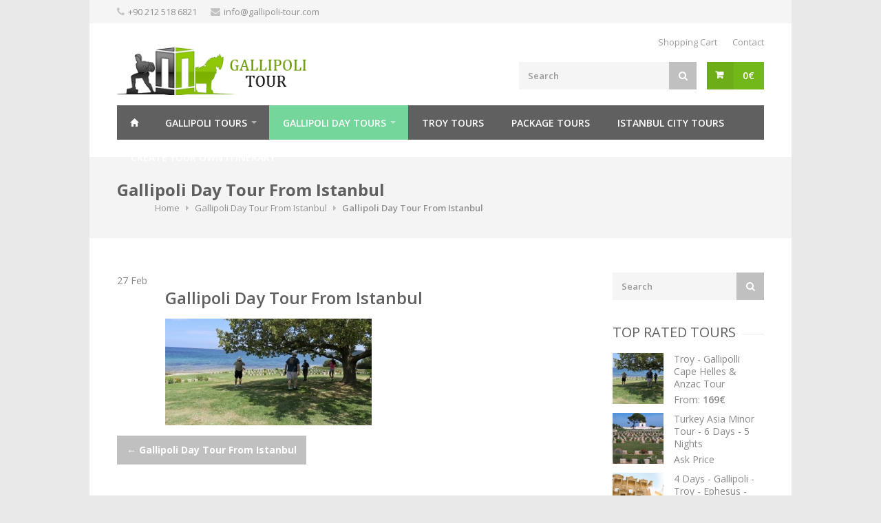

--- FILE ---
content_type: text/html; charset=UTF-8
request_url: https://gallipoli-tour.com/tour/gallipoli-day-tour-from-istanbul/gallipoli-day-tour-from-istanbul-15/
body_size: 19724
content:
<!DOCTYPE html>
<html lang="en-US" xmlns:fb="https://www.facebook.com/2008/fbml" xmlns:addthis="https://www.addthis.com/help/api-spec"   prefix="og: http://ogp.me/ns# fb: http://www.facebook.com/2008/fbml">
<head>
<meta charset="UTF-8">
<!-- Mobile Specific Metas
================================================== -->
<meta name="viewport" content="width=device-width, initial-scale=1, maximum-scale=1">
<title>Gallipoli Day Tour From Istanbul - Gallipoli Tour</title>
<link rel="profile" href="https://gmpg.org/xfn/11">
<link rel="pingback" href="https://gallipoli-tour.com/xmlrpc.php">
<meta name='robots' content='index, follow, max-image-preview:large, max-snippet:-1, max-video-preview:-1' />
<!-- This site is optimized with the Yoast SEO plugin v21.5 - https://yoast.com/wordpress/plugins/seo/ -->
<link rel="canonical" href="https://gallipoli-tour.com/tour/gallipoli-day-tour-from-istanbul/gallipoli-day-tour-from-istanbul-15/" />
<meta property="og:locale" content="en_US" />
<meta property="og:type" content="article" />
<meta property="og:title" content="Gallipoli Day Tour From Istanbul - Gallipoli Tour" />
<meta property="og:url" content="https://gallipoli-tour.com/tour/gallipoli-day-tour-from-istanbul/gallipoli-day-tour-from-istanbul-15/" />
<meta property="og:site_name" content="Gallipoli Tour" />
<meta property="article:modified_time" content="2017-02-27T11:04:44+00:00" />
<meta property="og:image" content="https://gallipoli-tour.com/tour/gallipoli-day-tour-from-istanbul/gallipoli-day-tour-from-istanbul-15" />
<meta property="og:image:width" content="870" />
<meta property="og:image:height" content="450" />
<meta property="og:image:type" content="image/jpeg" />
<meta name="twitter:card" content="summary_large_image" />
<script type="application/ld+json" class="yoast-schema-graph">{"@context":"https://schema.org","@graph":[{"@type":"WebPage","@id":"https://gallipoli-tour.com/tour/gallipoli-day-tour-from-istanbul/gallipoli-day-tour-from-istanbul-15/","url":"https://gallipoli-tour.com/tour/gallipoli-day-tour-from-istanbul/gallipoli-day-tour-from-istanbul-15/","name":"Gallipoli Day Tour From Istanbul - Gallipoli Tour","isPartOf":{"@id":"https://gallipoli-tour.com/#website"},"primaryImageOfPage":{"@id":"https://gallipoli-tour.com/tour/gallipoli-day-tour-from-istanbul/gallipoli-day-tour-from-istanbul-15/#primaryimage"},"image":{"@id":"https://gallipoli-tour.com/tour/gallipoli-day-tour-from-istanbul/gallipoli-day-tour-from-istanbul-15/#primaryimage"},"thumbnailUrl":"https://gallipoli-tour.com/wp-content/uploads/2017/02/Gallipoli-Day-Tour-From-Istanbul-15.jpg","datePublished":"2017-02-27T11:00:50+00:00","dateModified":"2017-02-27T11:04:44+00:00","breadcrumb":{"@id":"https://gallipoli-tour.com/tour/gallipoli-day-tour-from-istanbul/gallipoli-day-tour-from-istanbul-15/#breadcrumb"},"inLanguage":"en-US","potentialAction":[{"@type":"ReadAction","target":["https://gallipoli-tour.com/tour/gallipoli-day-tour-from-istanbul/gallipoli-day-tour-from-istanbul-15/"]}]},{"@type":"ImageObject","inLanguage":"en-US","@id":"https://gallipoli-tour.com/tour/gallipoli-day-tour-from-istanbul/gallipoli-day-tour-from-istanbul-15/#primaryimage","url":"https://gallipoli-tour.com/wp-content/uploads/2017/02/Gallipoli-Day-Tour-From-Istanbul-15.jpg","contentUrl":"https://gallipoli-tour.com/wp-content/uploads/2017/02/Gallipoli-Day-Tour-From-Istanbul-15.jpg","width":870,"height":450,"caption":"Gallipoli Day Tour From Istanbul"},{"@type":"BreadcrumbList","@id":"https://gallipoli-tour.com/tour/gallipoli-day-tour-from-istanbul/gallipoli-day-tour-from-istanbul-15/#breadcrumb","itemListElement":[{"@type":"ListItem","position":1,"name":"Home","item":"https://gallipoli-tour.com/"},{"@type":"ListItem","position":2,"name":"Gallipoli Day Tour From Istanbul","item":"https://gallipoli-tour.com/tour/gallipoli-day-tour-from-istanbul/"},{"@type":"ListItem","position":3,"name":"Gallipoli Day Tour From Istanbul"}]},{"@type":"WebSite","@id":"https://gallipoli-tour.com/#website","url":"https://gallipoli-tour.com/","name":"Gallipoli Tour","description":"Gallipoli Tour","potentialAction":[{"@type":"SearchAction","target":{"@type":"EntryPoint","urlTemplate":"https://gallipoli-tour.com/?s={search_term_string}"},"query-input":"required name=search_term_string"}],"inLanguage":"en-US"}]}</script>
<!-- / Yoast SEO plugin. -->
<link rel='dns-prefetch' href='//maps.google.com' />
<link rel='dns-prefetch' href='//ajax.googleapis.com' />
<link rel='dns-prefetch' href='//fonts.googleapis.com' />
<link rel="alternate" type="application/rss+xml" title="Gallipoli Tour &raquo; Feed" href="https://gallipoli-tour.com/feed/" />
<link rel="alternate" type="application/rss+xml" title="Gallipoli Tour &raquo; Comments Feed" href="https://gallipoli-tour.com/comments/feed/" />
<link rel="alternate" type="application/rss+xml" title="Gallipoli Tour &raquo; Gallipoli Day Tour From Istanbul Comments Feed" href="https://gallipoli-tour.com/tour/gallipoli-day-tour-from-istanbul/gallipoli-day-tour-from-istanbul-15/feed/" />
<meta property="og:title" content="Gallipoli Day Tour From Istanbul"/><meta property="og:type" content="article"/><meta property="og:url" content="https://gallipoli-tour.com/tour/gallipoli-day-tour-from-istanbul/gallipoli-day-tour-from-istanbul-15/"/><meta property="og:site_name" content="Gallipoli Tour"/>
<script type="text/javascript">
window._wpemojiSettings = {"baseUrl":"https:\/\/s.w.org\/images\/core\/emoji\/14.0.0\/72x72\/","ext":".png","svgUrl":"https:\/\/s.w.org\/images\/core\/emoji\/14.0.0\/svg\/","svgExt":".svg","source":{"concatemoji":"https:\/\/gallipoli-tour.com\/wp-includes\/js\/wp-emoji-release.min.js?ver=6.3.7"}};
/*! This file is auto-generated */
!function(i,n){var o,s,e;function c(e){try{var t={supportTests:e,timestamp:(new Date).valueOf()};sessionStorage.setItem(o,JSON.stringify(t))}catch(e){}}function p(e,t,n){e.clearRect(0,0,e.canvas.width,e.canvas.height),e.fillText(t,0,0);var t=new Uint32Array(e.getImageData(0,0,e.canvas.width,e.canvas.height).data),r=(e.clearRect(0,0,e.canvas.width,e.canvas.height),e.fillText(n,0,0),new Uint32Array(e.getImageData(0,0,e.canvas.width,e.canvas.height).data));return t.every(function(e,t){return e===r[t]})}function u(e,t,n){switch(t){case"flag":return n(e,"\ud83c\udff3\ufe0f\u200d\u26a7\ufe0f","\ud83c\udff3\ufe0f\u200b\u26a7\ufe0f")?!1:!n(e,"\ud83c\uddfa\ud83c\uddf3","\ud83c\uddfa\u200b\ud83c\uddf3")&&!n(e,"\ud83c\udff4\udb40\udc67\udb40\udc62\udb40\udc65\udb40\udc6e\udb40\udc67\udb40\udc7f","\ud83c\udff4\u200b\udb40\udc67\u200b\udb40\udc62\u200b\udb40\udc65\u200b\udb40\udc6e\u200b\udb40\udc67\u200b\udb40\udc7f");case"emoji":return!n(e,"\ud83e\udef1\ud83c\udffb\u200d\ud83e\udef2\ud83c\udfff","\ud83e\udef1\ud83c\udffb\u200b\ud83e\udef2\ud83c\udfff")}return!1}function f(e,t,n){var r="undefined"!=typeof WorkerGlobalScope&&self instanceof WorkerGlobalScope?new OffscreenCanvas(300,150):i.createElement("canvas"),a=r.getContext("2d",{willReadFrequently:!0}),o=(a.textBaseline="top",a.font="600 32px Arial",{});return e.forEach(function(e){o[e]=t(a,e,n)}),o}function t(e){var t=i.createElement("script");t.src=e,t.defer=!0,i.head.appendChild(t)}"undefined"!=typeof Promise&&(o="wpEmojiSettingsSupports",s=["flag","emoji"],n.supports={everything:!0,everythingExceptFlag:!0},e=new Promise(function(e){i.addEventListener("DOMContentLoaded",e,{once:!0})}),new Promise(function(t){var n=function(){try{var e=JSON.parse(sessionStorage.getItem(o));if("object"==typeof e&&"number"==typeof e.timestamp&&(new Date).valueOf()<e.timestamp+604800&&"object"==typeof e.supportTests)return e.supportTests}catch(e){}return null}();if(!n){if("undefined"!=typeof Worker&&"undefined"!=typeof OffscreenCanvas&&"undefined"!=typeof URL&&URL.createObjectURL&&"undefined"!=typeof Blob)try{var e="postMessage("+f.toString()+"("+[JSON.stringify(s),u.toString(),p.toString()].join(",")+"));",r=new Blob([e],{type:"text/javascript"}),a=new Worker(URL.createObjectURL(r),{name:"wpTestEmojiSupports"});return void(a.onmessage=function(e){c(n=e.data),a.terminate(),t(n)})}catch(e){}c(n=f(s,u,p))}t(n)}).then(function(e){for(var t in e)n.supports[t]=e[t],n.supports.everything=n.supports.everything&&n.supports[t],"flag"!==t&&(n.supports.everythingExceptFlag=n.supports.everythingExceptFlag&&n.supports[t]);n.supports.everythingExceptFlag=n.supports.everythingExceptFlag&&!n.supports.flag,n.DOMReady=!1,n.readyCallback=function(){n.DOMReady=!0}}).then(function(){return e}).then(function(){var e;n.supports.everything||(n.readyCallback(),(e=n.source||{}).concatemoji?t(e.concatemoji):e.wpemoji&&e.twemoji&&(t(e.twemoji),t(e.wpemoji)))}))}((window,document),window._wpemojiSettings);
</script>
<style type="text/css">
img.wp-smiley,
img.emoji {
display: inline !important;
border: none !important;
box-shadow: none !important;
height: 1em !important;
width: 1em !important;
margin: 0 0.07em !important;
vertical-align: -0.1em !important;
background: none !important;
padding: 0 !important;
}
</style>
<!-- <link rel='stylesheet' id='purethemes-shortcodes-css' href='https://gallipoli-tour.com/wp-content/plugins/purethemes-shortcodes/css/shortcodes.css?ver=6.3.7' type='text/css' media='all' /> -->
<!-- <link rel='stylesheet' id='wfsi-socialicons-css' href='https://gallipoli-tour.com/wp-content/plugins/web-font-social-icons/css/icons.css?ver=6.3.7' type='text/css' media='all' /> -->
<link rel="stylesheet" type="text/css" href="//gallipoli-tour.com/wp-content/cache/wpfc-minified/8m3s9g80/hj6ll.css" media="all"/>
<style id='wfsi-socialicons-inline-css' type='text/css'>
a.ptwsi-social-icon,
a.ptwsi-social-icon:visited,
.ptwsi_social-icons li a:visited,
.ptwsi_social-icons li a {
color: #A0A0A0;
background:  #F2F2F2;
}
</style>
<!-- <link rel='stylesheet' id='wp-block-library-css' href='https://gallipoli-tour.com/wp-includes/css/dist/block-library/style.min.css?ver=6.3.7' type='text/css' media='all' /> -->
<link rel="stylesheet" type="text/css" href="//gallipoli-tour.com/wp-content/cache/wpfc-minified/9ldlgvd1/hj6ll.css" media="all"/>
<style id='classic-theme-styles-inline-css' type='text/css'>
/*! This file is auto-generated */
.wp-block-button__link{color:#fff;background-color:#32373c;border-radius:9999px;box-shadow:none;text-decoration:none;padding:calc(.667em + 2px) calc(1.333em + 2px);font-size:1.125em}.wp-block-file__button{background:#32373c;color:#fff;text-decoration:none}
</style>
<style id='global-styles-inline-css' type='text/css'>
body{--wp--preset--color--black: #000000;--wp--preset--color--cyan-bluish-gray: #abb8c3;--wp--preset--color--white: #ffffff;--wp--preset--color--pale-pink: #f78da7;--wp--preset--color--vivid-red: #cf2e2e;--wp--preset--color--luminous-vivid-orange: #ff6900;--wp--preset--color--luminous-vivid-amber: #fcb900;--wp--preset--color--light-green-cyan: #7bdcb5;--wp--preset--color--vivid-green-cyan: #00d084;--wp--preset--color--pale-cyan-blue: #8ed1fc;--wp--preset--color--vivid-cyan-blue: #0693e3;--wp--preset--color--vivid-purple: #9b51e0;--wp--preset--gradient--vivid-cyan-blue-to-vivid-purple: linear-gradient(135deg,rgba(6,147,227,1) 0%,rgb(155,81,224) 100%);--wp--preset--gradient--light-green-cyan-to-vivid-green-cyan: linear-gradient(135deg,rgb(122,220,180) 0%,rgb(0,208,130) 100%);--wp--preset--gradient--luminous-vivid-amber-to-luminous-vivid-orange: linear-gradient(135deg,rgba(252,185,0,1) 0%,rgba(255,105,0,1) 100%);--wp--preset--gradient--luminous-vivid-orange-to-vivid-red: linear-gradient(135deg,rgba(255,105,0,1) 0%,rgb(207,46,46) 100%);--wp--preset--gradient--very-light-gray-to-cyan-bluish-gray: linear-gradient(135deg,rgb(238,238,238) 0%,rgb(169,184,195) 100%);--wp--preset--gradient--cool-to-warm-spectrum: linear-gradient(135deg,rgb(74,234,220) 0%,rgb(151,120,209) 20%,rgb(207,42,186) 40%,rgb(238,44,130) 60%,rgb(251,105,98) 80%,rgb(254,248,76) 100%);--wp--preset--gradient--blush-light-purple: linear-gradient(135deg,rgb(255,206,236) 0%,rgb(152,150,240) 100%);--wp--preset--gradient--blush-bordeaux: linear-gradient(135deg,rgb(254,205,165) 0%,rgb(254,45,45) 50%,rgb(107,0,62) 100%);--wp--preset--gradient--luminous-dusk: linear-gradient(135deg,rgb(255,203,112) 0%,rgb(199,81,192) 50%,rgb(65,88,208) 100%);--wp--preset--gradient--pale-ocean: linear-gradient(135deg,rgb(255,245,203) 0%,rgb(182,227,212) 50%,rgb(51,167,181) 100%);--wp--preset--gradient--electric-grass: linear-gradient(135deg,rgb(202,248,128) 0%,rgb(113,206,126) 100%);--wp--preset--gradient--midnight: linear-gradient(135deg,rgb(2,3,129) 0%,rgb(40,116,252) 100%);--wp--preset--font-size--small: 13px;--wp--preset--font-size--medium: 20px;--wp--preset--font-size--large: 36px;--wp--preset--font-size--x-large: 42px;--wp--preset--spacing--20: 0.44rem;--wp--preset--spacing--30: 0.67rem;--wp--preset--spacing--40: 1rem;--wp--preset--spacing--50: 1.5rem;--wp--preset--spacing--60: 2.25rem;--wp--preset--spacing--70: 3.38rem;--wp--preset--spacing--80: 5.06rem;--wp--preset--shadow--natural: 6px 6px 9px rgba(0, 0, 0, 0.2);--wp--preset--shadow--deep: 12px 12px 50px rgba(0, 0, 0, 0.4);--wp--preset--shadow--sharp: 6px 6px 0px rgba(0, 0, 0, 0.2);--wp--preset--shadow--outlined: 6px 6px 0px -3px rgba(255, 255, 255, 1), 6px 6px rgba(0, 0, 0, 1);--wp--preset--shadow--crisp: 6px 6px 0px rgba(0, 0, 0, 1);}:where(.is-layout-flex){gap: 0.5em;}:where(.is-layout-grid){gap: 0.5em;}body .is-layout-flow > .alignleft{float: left;margin-inline-start: 0;margin-inline-end: 2em;}body .is-layout-flow > .alignright{float: right;margin-inline-start: 2em;margin-inline-end: 0;}body .is-layout-flow > .aligncenter{margin-left: auto !important;margin-right: auto !important;}body .is-layout-constrained > .alignleft{float: left;margin-inline-start: 0;margin-inline-end: 2em;}body .is-layout-constrained > .alignright{float: right;margin-inline-start: 2em;margin-inline-end: 0;}body .is-layout-constrained > .aligncenter{margin-left: auto !important;margin-right: auto !important;}body .is-layout-constrained > :where(:not(.alignleft):not(.alignright):not(.alignfull)){max-width: var(--wp--style--global--content-size);margin-left: auto !important;margin-right: auto !important;}body .is-layout-constrained > .alignwide{max-width: var(--wp--style--global--wide-size);}body .is-layout-flex{display: flex;}body .is-layout-flex{flex-wrap: wrap;align-items: center;}body .is-layout-flex > *{margin: 0;}body .is-layout-grid{display: grid;}body .is-layout-grid > *{margin: 0;}:where(.wp-block-columns.is-layout-flex){gap: 2em;}:where(.wp-block-columns.is-layout-grid){gap: 2em;}:where(.wp-block-post-template.is-layout-flex){gap: 1.25em;}:where(.wp-block-post-template.is-layout-grid){gap: 1.25em;}.has-black-color{color: var(--wp--preset--color--black) !important;}.has-cyan-bluish-gray-color{color: var(--wp--preset--color--cyan-bluish-gray) !important;}.has-white-color{color: var(--wp--preset--color--white) !important;}.has-pale-pink-color{color: var(--wp--preset--color--pale-pink) !important;}.has-vivid-red-color{color: var(--wp--preset--color--vivid-red) !important;}.has-luminous-vivid-orange-color{color: var(--wp--preset--color--luminous-vivid-orange) !important;}.has-luminous-vivid-amber-color{color: var(--wp--preset--color--luminous-vivid-amber) !important;}.has-light-green-cyan-color{color: var(--wp--preset--color--light-green-cyan) !important;}.has-vivid-green-cyan-color{color: var(--wp--preset--color--vivid-green-cyan) !important;}.has-pale-cyan-blue-color{color: var(--wp--preset--color--pale-cyan-blue) !important;}.has-vivid-cyan-blue-color{color: var(--wp--preset--color--vivid-cyan-blue) !important;}.has-vivid-purple-color{color: var(--wp--preset--color--vivid-purple) !important;}.has-black-background-color{background-color: var(--wp--preset--color--black) !important;}.has-cyan-bluish-gray-background-color{background-color: var(--wp--preset--color--cyan-bluish-gray) !important;}.has-white-background-color{background-color: var(--wp--preset--color--white) !important;}.has-pale-pink-background-color{background-color: var(--wp--preset--color--pale-pink) !important;}.has-vivid-red-background-color{background-color: var(--wp--preset--color--vivid-red) !important;}.has-luminous-vivid-orange-background-color{background-color: var(--wp--preset--color--luminous-vivid-orange) !important;}.has-luminous-vivid-amber-background-color{background-color: var(--wp--preset--color--luminous-vivid-amber) !important;}.has-light-green-cyan-background-color{background-color: var(--wp--preset--color--light-green-cyan) !important;}.has-vivid-green-cyan-background-color{background-color: var(--wp--preset--color--vivid-green-cyan) !important;}.has-pale-cyan-blue-background-color{background-color: var(--wp--preset--color--pale-cyan-blue) !important;}.has-vivid-cyan-blue-background-color{background-color: var(--wp--preset--color--vivid-cyan-blue) !important;}.has-vivid-purple-background-color{background-color: var(--wp--preset--color--vivid-purple) !important;}.has-black-border-color{border-color: var(--wp--preset--color--black) !important;}.has-cyan-bluish-gray-border-color{border-color: var(--wp--preset--color--cyan-bluish-gray) !important;}.has-white-border-color{border-color: var(--wp--preset--color--white) !important;}.has-pale-pink-border-color{border-color: var(--wp--preset--color--pale-pink) !important;}.has-vivid-red-border-color{border-color: var(--wp--preset--color--vivid-red) !important;}.has-luminous-vivid-orange-border-color{border-color: var(--wp--preset--color--luminous-vivid-orange) !important;}.has-luminous-vivid-amber-border-color{border-color: var(--wp--preset--color--luminous-vivid-amber) !important;}.has-light-green-cyan-border-color{border-color: var(--wp--preset--color--light-green-cyan) !important;}.has-vivid-green-cyan-border-color{border-color: var(--wp--preset--color--vivid-green-cyan) !important;}.has-pale-cyan-blue-border-color{border-color: var(--wp--preset--color--pale-cyan-blue) !important;}.has-vivid-cyan-blue-border-color{border-color: var(--wp--preset--color--vivid-cyan-blue) !important;}.has-vivid-purple-border-color{border-color: var(--wp--preset--color--vivid-purple) !important;}.has-vivid-cyan-blue-to-vivid-purple-gradient-background{background: var(--wp--preset--gradient--vivid-cyan-blue-to-vivid-purple) !important;}.has-light-green-cyan-to-vivid-green-cyan-gradient-background{background: var(--wp--preset--gradient--light-green-cyan-to-vivid-green-cyan) !important;}.has-luminous-vivid-amber-to-luminous-vivid-orange-gradient-background{background: var(--wp--preset--gradient--luminous-vivid-amber-to-luminous-vivid-orange) !important;}.has-luminous-vivid-orange-to-vivid-red-gradient-background{background: var(--wp--preset--gradient--luminous-vivid-orange-to-vivid-red) !important;}.has-very-light-gray-to-cyan-bluish-gray-gradient-background{background: var(--wp--preset--gradient--very-light-gray-to-cyan-bluish-gray) !important;}.has-cool-to-warm-spectrum-gradient-background{background: var(--wp--preset--gradient--cool-to-warm-spectrum) !important;}.has-blush-light-purple-gradient-background{background: var(--wp--preset--gradient--blush-light-purple) !important;}.has-blush-bordeaux-gradient-background{background: var(--wp--preset--gradient--blush-bordeaux) !important;}.has-luminous-dusk-gradient-background{background: var(--wp--preset--gradient--luminous-dusk) !important;}.has-pale-ocean-gradient-background{background: var(--wp--preset--gradient--pale-ocean) !important;}.has-electric-grass-gradient-background{background: var(--wp--preset--gradient--electric-grass) !important;}.has-midnight-gradient-background{background: var(--wp--preset--gradient--midnight) !important;}.has-small-font-size{font-size: var(--wp--preset--font-size--small) !important;}.has-medium-font-size{font-size: var(--wp--preset--font-size--medium) !important;}.has-large-font-size{font-size: var(--wp--preset--font-size--large) !important;}.has-x-large-font-size{font-size: var(--wp--preset--font-size--x-large) !important;}
.wp-block-navigation a:where(:not(.wp-element-button)){color: inherit;}
:where(.wp-block-post-template.is-layout-flex){gap: 1.25em;}:where(.wp-block-post-template.is-layout-grid){gap: 1.25em;}
:where(.wp-block-columns.is-layout-flex){gap: 2em;}:where(.wp-block-columns.is-layout-grid){gap: 2em;}
.wp-block-pullquote{font-size: 1.5em;line-height: 1.6;}
</style>
<!-- <link rel='stylesheet' id='cptch_stylesheet-css' href='https://gallipoli-tour.com/wp-content/plugins/captcha/css/front_end_style.css?ver=4.4.5' type='text/css' media='all' /> -->
<!-- <link rel='stylesheet' id='dashicons-css' href='https://gallipoli-tour.com/wp-includes/css/dashicons.min.css?ver=6.3.7' type='text/css' media='all' /> -->
<!-- <link rel='stylesheet' id='cptch_desktop_style-css' href='https://gallipoli-tour.com/wp-content/plugins/captcha/css/desktop_style.css?ver=4.4.5' type='text/css' media='all' /> -->
<!-- <link rel='stylesheet' id='formcraft-common-css' href='https://gallipoli-tour.com/wp-content/plugins/formcraft3/dist/formcraft-common.css?ver=3.8.10' type='text/css' media='all' /> -->
<!-- <link rel='stylesheet' id='formcraft-form-css' href='https://gallipoli-tour.com/wp-content/plugins/formcraft3/dist/form.css?ver=3.8.10' type='text/css' media='all' /> -->
<!-- <link rel='stylesheet' id='woo-related-products-css' href='https://gallipoli-tour.com/wp-content/plugins/woo-related-products-refresh-on-reload/public/css/woo-related-products-public.css?ver=1.0.0' type='text/css' media='all' /> -->
<!-- <link rel='stylesheet' id='owl-carousel-stylesheet-css' href='https://gallipoli-tour.com/wp-content/plugins/woo-related-products-refresh-on-reload/public/owl-carousel/owl.carousel.css?ver=6.3.7' type='text/css' media='all' /> -->
<link rel="stylesheet" type="text/css" href="//gallipoli-tour.com/wp-content/cache/wpfc-minified/9idwb1t1/hj6lk.css" media="all"/>
<link rel='stylesheet' id='jquery-ui-style-css' href='//ajax.googleapis.com/ajax/libs/jqueryui/1.13.2/themes/smoothness/jquery-ui.min.css?ver=6.3.7' type='text/css' media='all' />
<!-- <link rel='stylesheet' id='wc-bookings-styles-css' href='https://gallipoli-tour.com/wp-content/plugins/woocommerce-bookings/dist/css/frontend.css?ver=1.15.5' type='text/css' media='all' /> -->
<!-- <link rel='stylesheet' id='trizzy-base-css' href='https://gallipoli-tour.com/wp-content/themes/gallipoli-tours/css/base.css?ver=6.3.7' type='text/css' media='all' /> -->
<!-- <link rel='stylesheet' id='trizzy-responsive-css' href='https://gallipoli-tour.com/wp-content/themes/gallipoli-tours/css/responsive.css?ver=6.3.7' type='text/css' media='all' /> -->
<!-- <link rel='stylesheet' id='trizzy-font-awesome-css' href='https://gallipoli-tour.com/wp-content/themes/gallipoli-tours/css/font-awesome.css?ver=6.3.7' type='text/css' media='all' /> -->
<!-- <link rel='stylesheet' id='trizzy-style-css' href='https://gallipoli-tour.com/wp-content/themes/gallipoli-tours/style.css?ver=6.3.7' type='text/css' media='all' /> -->
<link rel="stylesheet" type="text/css" href="//gallipoli-tour.com/wp-content/cache/wpfc-minified/32150e7x/hj6lk.css" media="all"/>
<link rel='stylesheet' id='trizzy-gfont-css' href='https://fonts.googleapis.com/css?family=Open+Sans:regular,400,300,600,700,&#038;subset=latin' type='text/css' media='all' />
<!-- <link rel='stylesheet' id='addthis_all_pages-css' href='https://gallipoli-tour.com/wp-content/plugins/addthis/frontend/build/addthis_wordpress_public.min.css?ver=6.3.7' type='text/css' media='all' /> -->
<!-- <link rel='stylesheet' id='mpc-massive-style-css' href='https://gallipoli-tour.com/wp-content/plugins/mpc-massive/assets/css/mpc-styles.css?ver=2.4.6.1' type='text/css' media='all' /> -->
<link rel="stylesheet" type="text/css" href="//gallipoli-tour.com/wp-content/cache/wpfc-minified/ke2jhia2/hj6lw.css" media="all"/>
<script src='//gallipoli-tour.com/wp-content/cache/wpfc-minified/7vocnc8b/hj6ll.js' type="text/javascript"></script>
<!-- <script type='text/javascript' src='https://gallipoli-tour.com/wp-includes/js/jquery/jquery.min.js?ver=3.7.0' id='jquery-core-js'></script> -->
<!-- <script type='text/javascript' src='https://gallipoli-tour.com/wp-includes/js/jquery/jquery-migrate.min.js?ver=3.4.1' id='jquery-migrate-js'></script> -->
<!-- <script type='text/javascript' src='https://gallipoli-tour.com/wp-content/plugins/woo-related-products-refresh-on-reload/public/js/woo-related-products-public.js?ver=1.0.0' id='woo-related-products-js'></script> -->
<script type='text/javascript' src='https://maps.google.com/maps/api/js?ver=6.3.7' id='google-maps-js'></script>
<link rel="https://api.w.org/" href="https://gallipoli-tour.com/wp-json/" /><link rel="alternate" type="application/json" href="https://gallipoli-tour.com/wp-json/wp/v2/media/3159" /><link rel="EditURI" type="application/rsd+xml" title="RSD" href="https://gallipoli-tour.com/xmlrpc.php?rsd" />
<meta name="generator" content="WordPress 6.3.7" />
<meta name="generator" content="WooCommerce 2.6.14" />
<link rel='shortlink' href='https://gallipoli-tour.com/?p=3159' />
<link rel="alternate" type="application/json+oembed" href="https://gallipoli-tour.com/wp-json/oembed/1.0/embed?url=https%3A%2F%2Fgallipoli-tour.com%2Ftour%2Fgallipoli-day-tour-from-istanbul%2Fgallipoli-day-tour-from-istanbul-15%2F" />
<link rel="alternate" type="text/xml+oembed" href="https://gallipoli-tour.com/wp-json/oembed/1.0/embed?url=https%3A%2F%2Fgallipoli-tour.com%2Ftour%2Fgallipoli-day-tour-from-istanbul%2Fgallipoli-day-tour-from-istanbul-15%2F&#038;format=xml" />
<meta property="og:title" content="Gallipoli Day Tour From Istanbul" />
<meta property="og:type" content="article" />
<meta property="og:image" content="" />
<meta property="og:url" content="https://gallipoli-tour.com/tour/gallipoli-day-tour-from-istanbul/gallipoli-day-tour-from-istanbul-15/" />
<meta property="og:description" content="" />
<meta property="og:site_name" content="Gallipoli Tour" />
<style type="text/css">
#logo {
}
#navigation .menu { background-color: #606060; }
#navigation .menu > li.current-menu-parent,  #navigation .menu > li.current-menu-ancestor,  #navigation .menu > li.current_page_parent,  #navigation .menu > li.current-menu-item { background-color: #505050; }
.top-bar-dropdown ul li a:hover, .skill-bar-value, .counter-box.colored, a.menu-trigger:hover, .pagination .current, .pagination span.current,
.pagination ul li a:hover, .pagination-next-prev ul li a:hover, .tabs-nav li.active a, body .wpb_content_element .wpb_tour_tabs_wrapper .wpb_tabs_nav .ui-tabs-active a,
.dropcap.full, .nav-next:hover, .nav-previous:hover, .highlight.color, .ui-accordion .ui-accordion-header-active:hover, .ui-accordion .ui-accordion-header-active,
.wpb_column > .wpb_wrapper .trigger.active a, .trigger.active a, .trigger.active a:hover, .share-buttons ul li:first-child a, a.caption-btn:hover,
.mfp-close:hover, .mfp-arrow:hover, .img-caption:hover figcaption, #price-range .ui-state-default, .page-numbers.current, .selectricItems li:hover,
.product-categories .img-caption:hover figcaption, .rsDefault .rsThumbsArrow:hover, .customSelect .selectList dd.hovered, .qtyplus:hover,
.qtyminus:hover, a.calculate-shipping:hover, .og-close:hover, .tags a:hover { background: #73b819; }
a.button.wc-forward,.widget_layered_nav ul li:hover,.woo-search-main button:hover, .top-search button:hover, .cart-buttons a, .cart-buttons a.checkout, .menu > li:hover .current, .menu > li.sfHover .current, .menu > li:hover,
.menu > li.sfHover, #navigation.alt .menu > li:hover, #navigation.alt .menu > li.sfHover, #navigation .menu > li:hover, #navigation .menu > li.sfHover,
li.dropdown ul li a:hover, #jPanelMenu-menu .menu-item-has-children:not(.has-megamenu) ol li a:hover , #jPanelMenu-menu li a:hover, li.menu-item-has-children:not(.has-megamenu) ul li a:hover, input[type="button"],
input[type="submit"], a.button, .shipping-calculator-form .button, a.button.color, a.button.checkout.wc-forward, /* .apply-coupon input.button:hover, */
.widget_price_filter .button, .widget_price_filter .ui-state-default, a.button.dark:hover, a.button.gray:hover, .icon-box:hover span, .tp-leftarrow:hover,
.tp-rightarrow:hover, .sb-navigation-left:hover, .sb-navigation-right:hover, #backtotop_trizzy a:hover, .product-discount, #footer .widget .tagcloud a:hover, .tagcloud a:hover,
.onsale, .pagination span.current, .wp-pagenavi .current, .page-numbers.current, span.current, .newsletter-btn, ul.product-categories > li > a:hover, ul.product-categories li a.active,
#categories li a:hover, #categories li a.active, .flexslider .flex-prev:hover, .flexslider .flex-next:hover, .rsDefault .rsArrowIcn:hover,
.quantity input.plus:hover, .quantity input.minus:hover, .hover-icon, .magazine-lead figcaption:hover, .woocommerce-pagination ul li a:hover, #filters a:hover,
.magazine-lead figcaption .button, .nav-links .nav-next a:hover, .nav-links .nav-previous a:hover, .rev_slider_wrapper .tp-leftarrow:hover, .rev_slider_wrapper .tp-rightarrow:hover,
body input[name="update_cart"]:hover, #filters a.selected, .widget.woocommerce ul.product-categories > li.current-cat-parent.has-sublist > a,.widget.trizzy_woocommerce ul.product-categories > li.current-cat-parent.has-sublist > a { background-color: #73b819; }
a, .top-bar-dropdown > span:hover, ul.top-bar-menu > li > a:hover, a.back-to-shop:hover, .happy-clients-author,#additional-menu ul li a:hover, #additional-menu ul li a:hover span, .mega a:hover, #navigation.alt .mega a:hover, #navigation .mega a:hover,
.mega ul li p a, #not-found i, .dropcap, ul.product-categories li ul li a:hover, .widget.woocommerce ul.product-categories li li a:hover, .widget.widget_shopping_cart li a:hover,
.list-1.color li:before, .list-2.color li:before, .list-3.color li:before, .list-4.color li:before, .comment-by span.reply a:hover, .comment-by span.reply a:hover i,
#categories li ul li a:hover span, .widget.woocommerce ul.product-categories li li a:hover span, #categories li ul li a:hover, table .cart-title a:hover, .st-val a:hover,
.widget .widget-tabs li:hover a, .widget .widget-tabs li:hover, .meta a:hover,.widget.woocommerce ul.product-categories > li.current-cat-parent.has-sublist  li.current-cat a { color: #73b819; }
#jPanelMenu-menu a.current { background: #73b819 !important; }
body .page-numbers.current { background-color: #73b819; }
blockquote { border-left: 4px solid #73b819; }
.categories li a:hover { color: #73b819 !important; }
.home-contact {
}
.woo-search {
}
</style>
<meta name="generator" content="Powered by WPBakery Page Builder - drag and drop page builder for WordPress."/>
<script data-cfasync="false" type="text/javascript">if (window.addthis_product === undefined) { window.addthis_product = "wpp"; } if (window.wp_product_version === undefined) { window.wp_product_version = "wpp-6.2.6"; } if (window.addthis_share === undefined) { window.addthis_share = {}; } if (window.addthis_config === undefined) { window.addthis_config = {"data_track_clickback":true,"ignore_server_config":true,"ui_atversion":"300"}; } if (window.addthis_layers === undefined) { window.addthis_layers = {}; } if (window.addthis_layers_tools === undefined) { window.addthis_layers_tools = [{"share":{"counts":"none","numPreferredServices":5,"mobile":false,"position":"left","theme":"transparent"}},{"sharedock":{"counts":"one","numPreferredServices":4,"mobileButtonSize":"large","position":"bottom","theme":"transparent"}}]; } else { window.addthis_layers_tools.push({"share":{"counts":"none","numPreferredServices":5,"mobile":false,"position":"left","theme":"transparent"}}); window.addthis_layers_tools.push({"sharedock":{"counts":"one","numPreferredServices":4,"mobileButtonSize":"large","position":"bottom","theme":"transparent"}});  } if (window.addthis_plugin_info === undefined) { window.addthis_plugin_info = {"info_status":"enabled","cms_name":"WordPress","plugin_name":"Share Buttons by AddThis","plugin_version":"6.2.6","plugin_mode":"WordPress","anonymous_profile_id":"wp-3664a2dbd1f2d2d13871ff86a19ce510","page_info":{"template":"posts","post_type":""},"sharing_enabled_on_post_via_metabox":false}; } 
(function() {
var first_load_interval_id = setInterval(function () {
if (typeof window.addthis !== 'undefined') {
window.clearInterval(first_load_interval_id);
if (typeof window.addthis_layers !== 'undefined' && Object.getOwnPropertyNames(window.addthis_layers).length > 0) {
window.addthis.layers(window.addthis_layers);
}
if (Array.isArray(window.addthis_layers_tools)) {
for (i = 0; i < window.addthis_layers_tools.length; i++) {
window.addthis.layers(window.addthis_layers_tools[i]);
}
}
}
},1000)
}());
</script> <script data-cfasync="false" type="text/javascript" src="https://s7.addthis.com/js/300/addthis_widget.js#pubid=wp-3664a2dbd1f2d2d13871ff86a19ce510" async="async"></script>		<style type="text/css" id="wp-custom-css">
.birinci {width:50%; float:left; margin-top:15px;} .ikinci { width:50%;float:right;}
@media only screen
and (max-width : 600px){
.birinci {width:100%} 
}
@media only screen
and (max-width : 600px){
.ikinci {width:100%} 
}
body .woocommerce-tabs .tab-content h2 {
display: block;
}
.title {padding-top:15px !important; }
.product_title {text-decoration:underline; font-size:30px !important; text-align:center !important;} 
.pandik {padding-right:10px;  text-align: justify;}
.arsiv {    position: relative;
z-index: 10;
font-size: 30px;
color: #fff;
font-weight: 700;
display: block;
top: 31%;
left: 55px;}
.arkasiyah {    border: 0px solid #fff;
background: rgba(192, 192, 192, 0.78);
position: relative;}
.parallax-titlebar {margin-bottom:0px !important;}
.arkarenk {background-color: #75d69c; }
.tp-caption {
background: none !important;
}
.wc-bookings-date-picker-choose-date {font-size: 13px; color:red !important;}
.woocommerce-product-rating {display:none !important;}
@media(max-width: 450px){
.home-slider {
display: none;
}}
.formcraft-css {cursor:pointer!important;}
.woocommerce-info {display:none;}
.woocommerce-message{display:none;}		</style>
<noscript><style> .wpb_animate_when_almost_visible { opacity: 1; }</style></noscript>	<script>
(function(i,s,o,g,r,a,m){i['GoogleAnalyticsObject']=r;i[r]=i[r]||function(){
(i[r].q=i[r].q||[]).push(arguments)},i[r].l=1*new Date();a=s.createElement(o),
m=s.getElementsByTagName(o)[0];a.async=1;a.src=g;m.parentNode.insertBefore(a,m)
})(window,document,'script','https://www.google-analytics.com/analytics.js','ga');
ga('create', 'UA-93061745-1', 'auto');
ga('send', 'pageview');
</script>
</head>
<body class="attachment attachment-template-default single single-attachment postid-3159 attachmentid-3159 attachment-jpeg boxed wpb-js-composer js-comp-ver-6.1 vc_responsive">
<div id="wrapper">
<a class="skip-link screen-reader-text" href="#content">Skip to content</a>
<!-- Top Bar
================================================== -->
<div id="top-bar">
<div class="container top-header-container">
<!-- Top Bar Menu -->
<div class="ten columns">
<ul class="top-bar-menu">
<li><i class="fa fa-phone"></i>+90 212 518 6821</li><li><i class="fa fa-envelope"></i><a href="/cdn-cgi/l/email-protection#2841464e47684f4944444158474441055c475d5a064b4745"><span class="__cf_email__" data-cfemail="2d44434b426d4a4c4141445d424144005942585f034e4240">[email&#160;protected]</span></a></li>									</ul>
</div>
<!-- Social Icons -->
<div class="six columns">
</div>
</div>
</div>
<div class="clearfix"></div>
<!-- Header
================================================== -->
<div class="container header-container">
<!-- Logo -->
<div class="five columns ">
<div id="logo" class="simple-home-logo" >
<h2><a class="current homepage" id="current" href="https://gallipoli-tour.com/" title="Gallipoli Tour" rel="home"><img src="https://gallipoli-tour.com/wp-content/uploads/2017/02/logo.png" alt="Gallipoli Tour"/></a></h2>
</div>
</div>
<!-- Additional Menu -->
<div class="eleven columns header-right">
<div id="additional-menu">
<ul id="shop-menu" class=" "><li id="menu-item-2458" class="menu-item menu-item-type-post_type menu-item-object-page menu-item-2458"><a href="https://gallipoli-tour.com/cart/">Shopping Cart</a></li>
<li id="menu-item-3627" class="menu-item menu-item-type-post_type menu-item-object-page menu-item-3627"><a href="https://gallipoli-tour.com/contact/">Contact</a></li>
</ul>			</div>
</div>
<!-- Shopping Cart -->
<div class="eleven columns  header-right">
<div id="cart">
<!-- Button -->
<div class="cart-btn">
<a href="#" class="button adc"><span class="woocommerce-Price-amount amount">0<span class="woocommerce-Price-currencySymbol">&euro;</span></span></a>
</div>
<div class="cart-list">
<div class="arrow"></div>
<div class="cart-amount">
<span>0 items in the shopping cart</span>
</div>
<ul>
<li class="empty">No tours in the cart.</li>
</ul>
<div class="cart-buttons ">
<a href="https://gallipoli-tour.com/cart/" class="view-cart" ><span data-hover="View Cart &rarr;"><span>View Cart &rarr;</span></span></a>
<a href="https://gallipoli-tour.com/checkout/" class="checkout"><span data-hover="Checkout &rarr;">Checkout &rarr;</span></a>
</div>
<div class="clearfix">
</div>
</div>
</div>
<!-- Search -->
<nav class="top-search">
<form action="https://gallipoli-tour.com/" method="get">
<button><i class="fa fa-search"></i></button>
<input class="search-field" type="text" name="s" placeholder="Search" value=""/>
</form>
</nav>
</div>
</div>
<!-- Navigation
================================================== -->
<div class="container menu-container">
<div class="sixteen columns">
<a href="#menu" class="menu-trigger"><i class="fa fa-bars"></i> Menu</a>
<nav id="navigation" class="dark">
<ul id="responsive" class="menu"><li id="menu-item-3644" class="homepage menu-item menu-item-type-post_type menu-item-object-page menu-item-home menu-item-3644 parentid0 depth0 no-megamenu"><a href="https://gallipoli-tour.com/" >Home</a></li>
<li id="menu-item-2478" class="menu-item menu-item-type-post_type menu-item-object-page menu-item-has-children menu-item-2478 parentid0 depth0 has-megamenu"><a href="https://gallipoli-tour.com/gallipoli-tours/" >Gallipoli Tours</a><div class="mega">
<div class="mega-container">
<ul class="sub-menu">
<li id="menu-item-2501" class="menu-item menu-item-type-custom menu-item-object-custom menu-item-2501 parentid2478 hidden-on-mobile depth1 no-megamenu one-fourth-column"><a href="https://gallipoli-tour.com/category/gallipoli-tours/private-tours/" class="img-caption" ><figure>
<img src="https://gallipoli-tour.com/wp-content/uploads/2017/02/gallipoli-tour-from-canakkale.jpg" alt="" />
<figcaption>
<h3>Gallipoli Private Tour</h3>
<span>Gallipoli Private Tour</span>
</figcaption>
</figure>
</a></li>
<li id="menu-item-2504" class="menu-item menu-item-type-custom menu-item-object-custom menu-item-2504 parentid2478 hidden-on-mobile depth1 no-megamenu one-fourth-column"><a href="https://gallipoli-tour.com/category/anzac-day-tours/" class="img-caption" ><figure>
<img src="https://gallipoli-tour.com/wp-content/uploads/2017/02/anzac-day-tour.jpg" alt="" />
<figcaption>
<h3>Anzac Day Tour</h3>
<span>Anzac Day Tour</span>
</figcaption>
</figure>
</a></li>
<li id="menu-item-2506" class="menu-item menu-item-type-custom menu-item-object-custom menu-item-2506 parentid2478 depth1 no-megamenu one-fourth-column"><a href="https://gallipoli-tour.com/tour/gallipoli-day-tour-from-istanbul/" class="img-caption" ><figure>
<img src="https://gallipoli-tour.com/wp-content/uploads/2017/02/gallipoli-tour-from-istanbul.jpg" alt="" />
<figcaption>
<h3>Gallipoli Tour From Istanbul</h3>
<span>Gallipoli Tour From Istanbul</span>
</figcaption>
</figure>
</a></li>
<li id="menu-item-3049" class="menu-item menu-item-type-custom menu-item-object-custom menu-item-3049 parentid2478 hidden-on-mobile depth1 no-megamenu one-fourth-column"><a href="https://gallipoli-tour.com/tour/troy-tour-from-eceabat-and-canakkale/" class="img-caption" ><figure>
<img src="https://gallipoli-tour.com/wp-content/uploads/2017/02/troy-tour-from-istanbul.jpg" alt="" />
<figcaption>
<h3>Troy Tour From Canakkale</h3>
<span>Troy Tour From Canakkale</span>
</figcaption>
</figure>
</a></li>
</ul>
</div></div></li>
<li id="menu-item-2480" class="arkarenk menu-item menu-item-type-taxonomy menu-item-object-product_cat menu-item-has-children menu-item-2480 parentid0 depth0 no-megamenu"><a href="https://gallipoli-tour.com/category/gallipoli-tours/gallipoli-day-tours/" >Gallipoli Day Tours</a>
<ul class="sub-menu">
<li id="menu-item-2482" class="menu-item menu-item-type-taxonomy menu-item-object-product_cat menu-item-2482 parentid2480 depth1 no-megamenu"><a href="https://gallipoli-tour.com/category/gallipoli-tours/gallipoli-day-tours/gallipoli-tours-from-istanbul/" >Tours From Istanbul</a></li>
<li id="menu-item-2481" class="menu-item menu-item-type-taxonomy menu-item-object-product_cat menu-item-2481 parentid2480 depth1 no-megamenu"><a href="https://gallipoli-tour.com/category/gallipoli-tours/gallipoli-day-tours/gallipoli-tours-from-canakkale/" >Tours From Canakkale</a></li>
</ul>
</li>
<li id="menu-item-2483" class="menu-item menu-item-type-taxonomy menu-item-object-product_cat menu-item-2483 parentid0 depth0 no-megamenu"><a href="https://gallipoli-tour.com/category/gallipoli-tours/troy-tours/" >Troy Tours</a></li>
<li id="menu-item-2487" class="menu-item menu-item-type-taxonomy menu-item-object-product_cat menu-item-2487 parentid0 depth0 no-megamenu"><a href="https://gallipoli-tour.com/category/package-tours/" >Package Tours</a></li>
<li id="menu-item-3741" class="menu-item menu-item-type-taxonomy menu-item-object-product_cat menu-item-3741 parentid0 depth0 no-megamenu"><a href="https://gallipoli-tour.com/category/istanbul-city-tours/" >Istanbul City Tours</a></li>
<li id="menu-item-3809" class="menu-item menu-item-type-post_type menu-item-object-page menu-item-3809 parentid0 depth0 no-megamenu"><a href="https://gallipoli-tour.com/create-turkey-tour-itinerary/" >Create Your Own Itinerary</a></li>
</ul>			</nav>
</div>
</div>
<!-- Titlebar
================================================== -->
<section class="titlebar">
<div class="container">
<div class="sixteen columns">
<h2>Gallipoli Day Tour From Istanbul</h2>
<nav id="breadcrumbs">
<ul><li><a href="https://gallipoli-tour.com">Home</a></li> <li><a href="https://gallipoli-tour.com/tour/gallipoli-day-tour-from-istanbul/">Gallipoli Day Tour From Istanbul</a></li>  <li class="current_element">Gallipoli Day Tour From Istanbul</li></ul>        </nav>
</div>
</div>
</section>
<!-- Container -->
<div class="container single-container ">
<div class="twelve columns">
<div class="extra-padding">
<article id="post-3159" class="single post-3159 attachment type-attachment status-inherit hentry">
<section class="date">
<span class="day">27</span>
<span class="month">Feb</span>
</section>
<section class="post-content">
<header class="meta">
<h1 class="entry-title">Gallipoli Day Tour From Istanbul</h1>					</header><!-- .entry-header -->
<div class="entry-content">
<div class="at-above-post addthis_tool" data-url="https://gallipoli-tour.com/tour/gallipoli-day-tour-from-istanbul/gallipoli-day-tour-from-istanbul-15/"></div><p class="attachment"><a href='https://gallipoli-tour.com/wp-content/uploads/2017/02/Gallipoli-Day-Tour-From-Istanbul-15.jpg'><img width="300" height="155" src="https://gallipoli-tour.com/wp-content/uploads/2017/02/Gallipoli-Day-Tour-From-Istanbul-15-300x155.jpg" class="attachment-medium size-medium" alt="Gallipoli Day Tour From Istanbul" decoding="async" srcset="https://gallipoli-tour.com/wp-content/uploads/2017/02/Gallipoli-Day-Tour-From-Istanbul-15-300x155.jpg 300w, https://gallipoli-tour.com/wp-content/uploads/2017/02/Gallipoli-Day-Tour-From-Istanbul-15-768x397.jpg 768w, https://gallipoli-tour.com/wp-content/uploads/2017/02/Gallipoli-Day-Tour-From-Istanbul-15-860x445.jpg 860w, https://gallipoli-tour.com/wp-content/uploads/2017/02/Gallipoli-Day-Tour-From-Istanbul-15.jpg 870w" sizes="(max-width: 300px) 100vw, 300px" /></a></p>
<!-- AddThis Advanced Settings above via filter on the_content --><!-- AddThis Advanced Settings below via filter on the_content --><!-- AddThis Advanced Settings generic via filter on the_content --><!-- AddThis Share Buttons above via filter on the_content --><!-- AddThis Share Buttons below via filter on the_content --><div class="at-below-post addthis_tool" data-url="https://gallipoli-tour.com/tour/gallipoli-day-tour-from-istanbul/gallipoli-day-tour-from-istanbul-15/"></div><!-- AddThis Share Buttons generic via filter on the_content -->						</div><!-- .entry-content -->
</section>
</article><!-- #post-## -->
<nav class="navigation post-navigation" role="navigation">
<h1 class="screen-reader-text">Post navigation</h1>
<div class="nav-links">
<div class="nav-previous"><a href="https://gallipoli-tour.com/tour/gallipoli-day-tour-from-istanbul/" rel="prev"><span class="meta-nav">&larr;</span> Gallipoli Day Tour From Istanbul</a></div>		</div><!-- .nav-links -->
</nav><!-- .navigation -->
<div id="comments" class="comments-area">
<div id="respond" class="comment-respond">
<h3 id="reply-title" class="comment-reply-title">Leave a Reply <small><a rel="nofollow" id="cancel-comment-reply-link" href="/tour/gallipoli-day-tour-from-istanbul/gallipoli-day-tour-from-istanbul-15/#respond" style="display:none;">Cancel reply</a></small></h3><form action="https://gallipoli-tour.com/wp-comments-post.php" method="post" id="commentform" class="comment-form" novalidate><p class="comment-notes"><span id="email-notes">Your email address will not be published.</span> <span class="required-field-message">Required fields are marked <span class="required">*</span></span></p><p class="comment-form-comment"><label for="comment">Comment <span class="required">*</span></label> <textarea id="comment" name="comment" cols="45" rows="8" maxlength="65525" required></textarea></p><p class="comment-form-author"><label for="author">Name <span class="required">*</span></label> <input id="author" name="author" type="text" value="" size="30" maxlength="245" autocomplete="name" required /></p>
<p class="comment-form-email"><label for="email">Email <span class="required">*</span></label> <input id="email" name="email" type="email" value="" size="30" maxlength="100" aria-describedby="email-notes" autocomplete="email" required /></p>
<p class="comment-form-url"><label for="url">Website</label> <input id="url" name="url" type="url" value="" size="30" maxlength="200" autocomplete="url" /></p>
<p class="comment-form-cookies-consent"><input id="wp-comment-cookies-consent" name="wp-comment-cookies-consent" type="checkbox" value="yes" /> <label for="wp-comment-cookies-consent">Save my name, email, and website in this browser for the next time I comment.</label></p>
<p class="cptch_block"><span class="cptch_wrap cptch_math_actions">
<label class="cptch_label" for="cptch_input_21"><span class="cptch_span">7</span>
<span class="cptch_span">&nbsp;&#43;&nbsp;</span>
<span class="cptch_span"><input id="cptch_input_21" class="cptch_input cptch_wp_comments" type="text" autocomplete="off" name="cptch_number" value="" maxlength="2" size="2" aria-required="true" required="required" style="margin-bottom:0;display:inline;font-size: 12px;width: 40px;" /></span>
<span class="cptch_span">&nbsp;=&nbsp;</span>
<span class="cptch_span"><img class="cptch_img " src="[data-uri]" alt="image"/></span>
<input type="hidden" name="cptch_result" value="YHc=" /><input type="hidden" name="cptch_time" value="1769827902" />
<input type="hidden" name="cptch_form" value="wp_comments" />
</label><span class="cptch_reload_button_wrap hide-if-no-js">
<noscript>
<style type="text/css">
.hide-if-no-js {
display: none !important;
}
</style>
</noscript>
<span class="cptch_reload_button dashicons dashicons-update"></span>
</span></span></p><p class="form-submit"><input name="submit" type="submit" id="submit" class="submit" value="Post Comment" /> <input type='hidden' name='comment_post_ID' value='3159' id='comment_post_ID' />
<input type='hidden' name='comment_parent' id='comment_parent' value='0' />
</p></form>	</div><!-- #respond -->
</div><!-- #comments -->
</div>
</div>
<div class="four columns widget-area">
<aside id="search-2" class="widget widget_search"><div class="top-search widget">
<form method="get" class="search-form" action="https://gallipoli-tour.com/" role="search">
<button class="search-btn" type="submit"><i class="fa fa-search"></i></button>
<input class="search-field" type="text" name="s" placeholder="Search" value=""/>
</form>
</div>
<div class="clearfix"></div>
</aside><aside id="woocommerce_top_rated_products-5" class="widget woocommerce widget_top_rated_products"><h3 class="headline">Top Rated Tours</h3><span class="line"></span><div class="clearfix"></div><ul class="product_list_widget"><li>
<a href="https://gallipoli-tour.com/tour/troy-gallipolli-cape-helles-anzac-tour/" title="Troy - Gallipolli Cape Helles &amp; Anzac Tour">
<img width="180" height="180" src="https://gallipoli-tour.com/wp-content/uploads/2017/02/Gallipoli-Troy-Pergamon-Kusadasi-Ephesus-Priene-Miletos-Didyma-Pamukkale-Tours-10-180x180.jpg" class="attachment-shop_thumbnail size-shop_thumbnail wp-post-image" alt="Gallipoli, Troy, Pergamon, Kusadasi, Ephesus, Priene, Miletos, Didyma, Pamukkale Tours | Turkey Package Tours" decoding="async" loading="lazy" srcset="https://gallipoli-tour.com/wp-content/uploads/2017/02/Gallipoli-Troy-Pergamon-Kusadasi-Ephesus-Priene-Miletos-Didyma-Pamukkale-Tours-10-180x180.jpg 180w, https://gallipoli-tour.com/wp-content/uploads/2017/02/Gallipoli-Troy-Pergamon-Kusadasi-Ephesus-Priene-Miletos-Didyma-Pamukkale-Tours-10-150x150.jpg 150w, https://gallipoli-tour.com/wp-content/uploads/2017/02/Gallipoli-Troy-Pergamon-Kusadasi-Ephesus-Priene-Miletos-Didyma-Pamukkale-Tours-10-55x55.jpg 55w, https://gallipoli-tour.com/wp-content/uploads/2017/02/Gallipoli-Troy-Pergamon-Kusadasi-Ephesus-Priene-Miletos-Didyma-Pamukkale-Tours-10-80x80.jpg 80w, https://gallipoli-tour.com/wp-content/uploads/2017/02/Gallipoli-Troy-Pergamon-Kusadasi-Ephesus-Priene-Miletos-Didyma-Pamukkale-Tours-10-300x300.jpg 300w" sizes="(max-width: 180px) 100vw, 180px" />		<span class="widget-product-title">Troy - Gallipolli Cape Helles & Anzac Tour</span>
</a>
From: <span class="woocommerce-Price-amount amount">169<span class="woocommerce-Price-currencySymbol">&euro;</span></span>	
<div class="woocommerce-product-rating reviews-counter" itemprop="aggregateRating" itemscope itemtype="http://schema.org/AggregateRating">
<div class="star-rating rating five-stars" title="Rated 5 out of 5">
<div class="star-rating"></div>
<div class="star-bg"></div>
</div>
</div>
</li><li>
<a href="https://gallipoli-tour.com/tour/turkey-asia-minor-tour-6-days-5-nights/" title="Turkey Asia Minor Tour - 6 Days - 5 Nights">
<img width="180" height="180" src="https://gallipoli-tour.com/wp-content/uploads/2017/02/Gallipoli-Ephesus-Priene-Didyma-Turkey-Tours-9-180x180.jpeg" class="attachment-shop_thumbnail size-shop_thumbnail wp-post-image" alt="Gallipoli Ephesus Priene Didyma Tours | Turkey Package Tours" decoding="async" loading="lazy" srcset="https://gallipoli-tour.com/wp-content/uploads/2017/02/Gallipoli-Ephesus-Priene-Didyma-Turkey-Tours-9-180x180.jpeg 180w, https://gallipoli-tour.com/wp-content/uploads/2017/02/Gallipoli-Ephesus-Priene-Didyma-Turkey-Tours-9-150x150.jpeg 150w, https://gallipoli-tour.com/wp-content/uploads/2017/02/Gallipoli-Ephesus-Priene-Didyma-Turkey-Tours-9-55x55.jpeg 55w, https://gallipoli-tour.com/wp-content/uploads/2017/02/Gallipoli-Ephesus-Priene-Didyma-Turkey-Tours-9-80x80.jpeg 80w, https://gallipoli-tour.com/wp-content/uploads/2017/02/Gallipoli-Ephesus-Priene-Didyma-Turkey-Tours-9-300x300.jpeg 300w" sizes="(max-width: 180px) 100vw, 180px" />		<span class="widget-product-title">Turkey Asia Minor Tour - 6 Days - 5 Nights</span>
</a>
Ask Price	
<div class="woocommerce-product-rating reviews-counter" itemprop="aggregateRating" itemscope itemtype="http://schema.org/AggregateRating">
<div class="star-rating rating five-stars" title="Rated 5 out of 5">
<div class="star-rating"></div>
<div class="star-bg"></div>
</div>
</div>
</li><li>
<a href="https://gallipoli-tour.com/tour/4-days-gallipoli-troy-ephesus-priene-miletos-didyma-tours/" title="4 Days - Gallipoli - Troy - Ephesus - Priene - Miletos &amp; Didyma Tours">
<img width="180" height="180" src="https://gallipoli-tour.com/wp-content/uploads/2017/02/Gallipoli-Ephesus-Priene-Didyma-Turkey-Tours-6-180x180.jpg" class="attachment-shop_thumbnail size-shop_thumbnail wp-post-image" alt="Gallipoli Ephesus Priene Didyma Tours | Turkey Package Tours" decoding="async" loading="lazy" srcset="https://gallipoli-tour.com/wp-content/uploads/2017/02/Gallipoli-Ephesus-Priene-Didyma-Turkey-Tours-6-180x180.jpg 180w, https://gallipoli-tour.com/wp-content/uploads/2017/02/Gallipoli-Ephesus-Priene-Didyma-Turkey-Tours-6-150x150.jpg 150w, https://gallipoli-tour.com/wp-content/uploads/2017/02/Gallipoli-Ephesus-Priene-Didyma-Turkey-Tours-6-55x55.jpg 55w, https://gallipoli-tour.com/wp-content/uploads/2017/02/Gallipoli-Ephesus-Priene-Didyma-Turkey-Tours-6-80x80.jpg 80w, https://gallipoli-tour.com/wp-content/uploads/2017/02/Gallipoli-Ephesus-Priene-Didyma-Turkey-Tours-6-300x300.jpg 300w" sizes="(max-width: 180px) 100vw, 180px" />		<span class="widget-product-title">4 Days - Gallipoli - Troy - Ephesus - Priene - Miletos & Didyma Tours</span>
</a>
Ask Price	
<div class="woocommerce-product-rating reviews-counter" itemprop="aggregateRating" itemscope itemtype="http://schema.org/AggregateRating">
<div class="star-rating rating five-stars" title="Rated 5 out of 5">
<div class="star-rating"></div>
<div class="star-bg"></div>
</div>
</div>
</li><li>
<a href="https://gallipoli-tour.com/tour/gallipoli-troy-assos-cultural-village-tour-2-days-1-night/" title="Gallipoli, Troy, Assos And Cultural Village Tour - 2 Days &amp; 1 Night">
<img width="180" height="180" src="https://gallipoli-tour.com/wp-content/uploads/2017/02/Istanbul-Gallipoli-Ephesus-Pamukkale-Cappadocia-Tours-111-180x180.jpg" class="attachment-shop_thumbnail size-shop_thumbnail wp-post-image" alt="Istanbul, Pamukkale, Cappadocia, Ephesus and Troy Tours | Turkey Tour Packages | Anzac Day Tours" decoding="async" loading="lazy" srcset="https://gallipoli-tour.com/wp-content/uploads/2017/02/Istanbul-Gallipoli-Ephesus-Pamukkale-Cappadocia-Tours-111-180x180.jpg 180w, https://gallipoli-tour.com/wp-content/uploads/2017/02/Istanbul-Gallipoli-Ephesus-Pamukkale-Cappadocia-Tours-111-150x150.jpg 150w, https://gallipoli-tour.com/wp-content/uploads/2017/02/Istanbul-Gallipoli-Ephesus-Pamukkale-Cappadocia-Tours-111-55x55.jpg 55w, https://gallipoli-tour.com/wp-content/uploads/2017/02/Istanbul-Gallipoli-Ephesus-Pamukkale-Cappadocia-Tours-111-80x80.jpg 80w, https://gallipoli-tour.com/wp-content/uploads/2017/02/Istanbul-Gallipoli-Ephesus-Pamukkale-Cappadocia-Tours-111-300x300.jpg 300w" sizes="(max-width: 180px) 100vw, 180px" />		<span class="widget-product-title">Gallipoli, Troy, Assos And Cultural Village Tour - 2 Days & 1 Night</span>
</a>
From: <span class="woocommerce-Price-amount amount">179<span class="woocommerce-Price-currencySymbol">&euro;</span></span>	
<div class="woocommerce-product-rating reviews-counter" itemprop="aggregateRating" itemscope itemtype="http://schema.org/AggregateRating">
<div class="star-rating rating five-stars" title="Rated 5 out of 5">
<div class="star-rating"></div>
<div class="star-bg"></div>
</div>
</div>
</li><li>
<a href="https://gallipoli-tour.com/tour/gallipoli-troy-pergamon-kusadasi-ephesus-priene-miletos-didyma-pamukkale-tours/" title="Gallipoli, Troy, Pergamon, Kusadasi, Ephesus, Priene, Miletos, Didyma and Pamukkale Tours">
<img width="180" height="180" src="https://gallipoli-tour.com/wp-content/uploads/2017/02/Gallipoli-Troy-Pergamon-Kusadasi-Ephesus-Priene-Miletos-Didyma-Pamukkale-Tours-18-180x180.jpg" class="attachment-shop_thumbnail size-shop_thumbnail wp-post-image" alt="Gallipoli, Troy, Pergamon, Kusadasi, Ephesus, Priene, Miletos, Didyma, Pamukkale Tours | Turkey Package Tours" decoding="async" loading="lazy" srcset="https://gallipoli-tour.com/wp-content/uploads/2017/02/Gallipoli-Troy-Pergamon-Kusadasi-Ephesus-Priene-Miletos-Didyma-Pamukkale-Tours-18-180x180.jpg 180w, https://gallipoli-tour.com/wp-content/uploads/2017/02/Gallipoli-Troy-Pergamon-Kusadasi-Ephesus-Priene-Miletos-Didyma-Pamukkale-Tours-18-150x150.jpg 150w, https://gallipoli-tour.com/wp-content/uploads/2017/02/Gallipoli-Troy-Pergamon-Kusadasi-Ephesus-Priene-Miletos-Didyma-Pamukkale-Tours-18-55x55.jpg 55w, https://gallipoli-tour.com/wp-content/uploads/2017/02/Gallipoli-Troy-Pergamon-Kusadasi-Ephesus-Priene-Miletos-Didyma-Pamukkale-Tours-18-80x80.jpg 80w, https://gallipoli-tour.com/wp-content/uploads/2017/02/Gallipoli-Troy-Pergamon-Kusadasi-Ephesus-Priene-Miletos-Didyma-Pamukkale-Tours-18-300x300.jpg 300w" sizes="(max-width: 180px) 100vw, 180px" />		<span class="widget-product-title">Gallipoli, Troy, Pergamon, Kusadasi, Ephesus, Priene, Miletos, Didyma and Pamukkale Tours</span>
</a>
Ask Price	
<div class="woocommerce-product-rating reviews-counter" itemprop="aggregateRating" itemscope itemtype="http://schema.org/AggregateRating">
<div class="star-rating rating five-stars" title="Rated 5 out of 5">
<div class="star-rating"></div>
<div class="star-bg"></div>
</div>
</div>
</li><li>
<a href="https://gallipoli-tour.com/tour/3-days-gallipoli-troy-ephesus-tours/" title="3 Days Gallipoli - Troy &amp; Ephesus Tours">
<img width="180" height="180" src="https://gallipoli-tour.com/wp-content/uploads/2017/02/Istanbul-Gallipoli-Ephesus-Pamukkale-Cappadocia-Tours-110-180x180.jpg" class="attachment-shop_thumbnail size-shop_thumbnail wp-post-image" alt="Istanbul, Pamukkale, Cappadocia, Ephesus and Troy Tours | Turkey Tour Packages | Anzac Day Tours" decoding="async" loading="lazy" srcset="https://gallipoli-tour.com/wp-content/uploads/2017/02/Istanbul-Gallipoli-Ephesus-Pamukkale-Cappadocia-Tours-110-180x180.jpg 180w, https://gallipoli-tour.com/wp-content/uploads/2017/02/Istanbul-Gallipoli-Ephesus-Pamukkale-Cappadocia-Tours-110-150x150.jpg 150w, https://gallipoli-tour.com/wp-content/uploads/2017/02/Istanbul-Gallipoli-Ephesus-Pamukkale-Cappadocia-Tours-110-55x55.jpg 55w, https://gallipoli-tour.com/wp-content/uploads/2017/02/Istanbul-Gallipoli-Ephesus-Pamukkale-Cappadocia-Tours-110-80x80.jpg 80w, https://gallipoli-tour.com/wp-content/uploads/2017/02/Istanbul-Gallipoli-Ephesus-Pamukkale-Cappadocia-Tours-110-300x300.jpg 300w" sizes="(max-width: 180px) 100vw, 180px" />		<span class="widget-product-title">3 Days Gallipoli - Troy & Ephesus Tours</span>
</a>
Ask Price	
<div class="woocommerce-product-rating reviews-counter" itemprop="aggregateRating" itemscope itemtype="http://schema.org/AggregateRating">
<div class="star-rating rating five-stars" title="Rated 5 out of 5">
<div class="star-rating"></div>
<div class="star-bg"></div>
</div>
</div>
</li><li>
<a href="https://gallipoli-tour.com/tour/mystic-turkey-explore-tour-8-days-7-nights/" title="Mystic Turkey Explore Tour - 8 Days &amp; 7 Nights">
<img width="180" height="180" src="https://gallipoli-tour.com/wp-content/uploads/2017/02/Istanbul-Gallipoli-Ephesus-Pamukkale-Cappadocia-Tours-15-180x180.jpeg" class="attachment-shop_thumbnail size-shop_thumbnail wp-post-image" alt="Istanbul, Pamukkale, Cappadocia, Ephesus and Troy Tours | Turkey Tour Packages | Anzac Day Tours" decoding="async" loading="lazy" srcset="https://gallipoli-tour.com/wp-content/uploads/2017/02/Istanbul-Gallipoli-Ephesus-Pamukkale-Cappadocia-Tours-15-180x180.jpeg 180w, https://gallipoli-tour.com/wp-content/uploads/2017/02/Istanbul-Gallipoli-Ephesus-Pamukkale-Cappadocia-Tours-15-150x150.jpeg 150w, https://gallipoli-tour.com/wp-content/uploads/2017/02/Istanbul-Gallipoli-Ephesus-Pamukkale-Cappadocia-Tours-15-55x55.jpeg 55w, https://gallipoli-tour.com/wp-content/uploads/2017/02/Istanbul-Gallipoli-Ephesus-Pamukkale-Cappadocia-Tours-15-80x80.jpeg 80w, https://gallipoli-tour.com/wp-content/uploads/2017/02/Istanbul-Gallipoli-Ephesus-Pamukkale-Cappadocia-Tours-15-300x300.jpeg 300w" sizes="(max-width: 180px) 100vw, 180px" />		<span class="widget-product-title">Mystic Turkey Explore Tour - 8 Days & 7 Nights</span>
</a>
Ask Price	
<div class="woocommerce-product-rating reviews-counter" itemprop="aggregateRating" itemscope itemtype="http://schema.org/AggregateRating">
<div class="star-rating rating five-stars" title="Rated 5 out of 5">
<div class="star-rating"></div>
<div class="star-bg"></div>
</div>
</div>
</li><li>
<a href="https://gallipoli-tour.com/tour/gallipoli-troy-tours-4-days-flexible-departure-time-istanbul/" title="Gallipoli and Troy Tours 4 Days - Flexible Departure Time From Istanbul">
<img width="180" height="180" src="https://gallipoli-tour.com/wp-content/uploads/2017/02/Gallipoli-Troy-Tours-From-Istanbul-6-180x180.jpg" class="attachment-shop_thumbnail size-shop_thumbnail wp-post-image" alt="Gallipoli and Troy Tours From Istanbul" decoding="async" loading="lazy" srcset="https://gallipoli-tour.com/wp-content/uploads/2017/02/Gallipoli-Troy-Tours-From-Istanbul-6-180x180.jpg 180w, https://gallipoli-tour.com/wp-content/uploads/2017/02/Gallipoli-Troy-Tours-From-Istanbul-6-150x150.jpg 150w, https://gallipoli-tour.com/wp-content/uploads/2017/02/Gallipoli-Troy-Tours-From-Istanbul-6-55x55.jpg 55w, https://gallipoli-tour.com/wp-content/uploads/2017/02/Gallipoli-Troy-Tours-From-Istanbul-6-80x80.jpg 80w, https://gallipoli-tour.com/wp-content/uploads/2017/02/Gallipoli-Troy-Tours-From-Istanbul-6-300x300.jpg 300w" sizes="(max-width: 180px) 100vw, 180px" />		<span class="widget-product-title">Gallipoli and Troy Tours 4 Days - Flexible Departure Time From Istanbul</span>
</a>
Ask Price	
<div class="woocommerce-product-rating reviews-counter" itemprop="aggregateRating" itemscope itemtype="http://schema.org/AggregateRating">
<div class="star-rating rating five-stars" title="Rated 5 out of 5">
<div class="star-rating"></div>
<div class="star-bg"></div>
</div>
</div>
</li><li>
<a href="https://gallipoli-tour.com/tour/gallipoli-ephesus-pamukkale-tours-istanbul/" title="Gallipoli - Ephesus And Pamukkale Tours From Istanbul">
<img width="180" height="180" src="https://gallipoli-tour.com/wp-content/uploads/2017/02/Gallipoli-Pamukkale-Ephesus-Tours-Turkey-Package-Tours-8-180x180.jpg" class="attachment-shop_thumbnail size-shop_thumbnail wp-post-image" alt="Gallipoli Ephesus and Pamukkale Tours | Turkey Package Tours" decoding="async" loading="lazy" srcset="https://gallipoli-tour.com/wp-content/uploads/2017/02/Gallipoli-Pamukkale-Ephesus-Tours-Turkey-Package-Tours-8-180x180.jpg 180w, https://gallipoli-tour.com/wp-content/uploads/2017/02/Gallipoli-Pamukkale-Ephesus-Tours-Turkey-Package-Tours-8-150x150.jpg 150w, https://gallipoli-tour.com/wp-content/uploads/2017/02/Gallipoli-Pamukkale-Ephesus-Tours-Turkey-Package-Tours-8-55x55.jpg 55w, https://gallipoli-tour.com/wp-content/uploads/2017/02/Gallipoli-Pamukkale-Ephesus-Tours-Turkey-Package-Tours-8-80x80.jpg 80w, https://gallipoli-tour.com/wp-content/uploads/2017/02/Gallipoli-Pamukkale-Ephesus-Tours-Turkey-Package-Tours-8-300x300.jpg 300w" sizes="(max-width: 180px) 100vw, 180px" />		<span class="widget-product-title">Gallipoli - Ephesus And Pamukkale Tours From Istanbul</span>
</a>
Ask Price	
<div class="woocommerce-product-rating reviews-counter" itemprop="aggregateRating" itemscope itemtype="http://schema.org/AggregateRating">
<div class="star-rating rating five-stars" title="Rated 5 out of 5">
<div class="star-rating"></div>
<div class="star-bg"></div>
</div>
</div>
</li><li>
<a href="https://gallipoli-tour.com/tour/gallipoli-troy-pergamon-ephesus-tours-3-days-tour-package/" title="Gallipoli, Troy, Pergamon and Ephesus Tours - 3 Days Tour Package">
<img width="180" height="180" src="https://gallipoli-tour.com/wp-content/uploads/2017/02/Gallipoli-Troy-Ephesus-Tours-9-180x180.jpg" class="attachment-shop_thumbnail size-shop_thumbnail wp-post-image" alt="Gallipoli Troy and Ephesus Tours | Turkey Package Tours" decoding="async" loading="lazy" srcset="https://gallipoli-tour.com/wp-content/uploads/2017/02/Gallipoli-Troy-Ephesus-Tours-9-180x180.jpg 180w, https://gallipoli-tour.com/wp-content/uploads/2017/02/Gallipoli-Troy-Ephesus-Tours-9-150x150.jpg 150w, https://gallipoli-tour.com/wp-content/uploads/2017/02/Gallipoli-Troy-Ephesus-Tours-9-55x55.jpg 55w, https://gallipoli-tour.com/wp-content/uploads/2017/02/Gallipoli-Troy-Ephesus-Tours-9-80x80.jpg 80w, https://gallipoli-tour.com/wp-content/uploads/2017/02/Gallipoli-Troy-Ephesus-Tours-9-300x300.jpg 300w" sizes="(max-width: 180px) 100vw, 180px" />		<span class="widget-product-title">Gallipoli, Troy, Pergamon and Ephesus Tours - 3 Days Tour Package</span>
</a>
Ask Price	
<div class="woocommerce-product-rating reviews-counter" itemprop="aggregateRating" itemscope itemtype="http://schema.org/AggregateRating">
<div class="star-rating rating five-stars" title="Rated 5 out of 5">
<div class="star-rating"></div>
<div class="star-bg"></div>
</div>
</div>
</li><li>
<a href="https://gallipoli-tour.com/tour/gallipoli-troy-cappadocia-tour-package-6-days/" title="Gallipoli, Troy and Cappadocia Tour Package - 6 Days">
<img width="180" height="180" src="https://gallipoli-tour.com/wp-content/uploads/2017/02/Gallipoli-Ephesus-Priene-Didyma-Turkey-Tours-9-180x180.jpeg" class="attachment-shop_thumbnail size-shop_thumbnail wp-post-image" alt="Gallipoli Ephesus Priene Didyma Tours | Turkey Package Tours" decoding="async" loading="lazy" srcset="https://gallipoli-tour.com/wp-content/uploads/2017/02/Gallipoli-Ephesus-Priene-Didyma-Turkey-Tours-9-180x180.jpeg 180w, https://gallipoli-tour.com/wp-content/uploads/2017/02/Gallipoli-Ephesus-Priene-Didyma-Turkey-Tours-9-150x150.jpeg 150w, https://gallipoli-tour.com/wp-content/uploads/2017/02/Gallipoli-Ephesus-Priene-Didyma-Turkey-Tours-9-55x55.jpeg 55w, https://gallipoli-tour.com/wp-content/uploads/2017/02/Gallipoli-Ephesus-Priene-Didyma-Turkey-Tours-9-80x80.jpeg 80w, https://gallipoli-tour.com/wp-content/uploads/2017/02/Gallipoli-Ephesus-Priene-Didyma-Turkey-Tours-9-300x300.jpeg 300w" sizes="(max-width: 180px) 100vw, 180px" />		<span class="widget-product-title">Gallipoli, Troy and Cappadocia Tour Package - 6 Days</span>
</a>
Ask Price	
<div class="woocommerce-product-rating reviews-counter" itemprop="aggregateRating" itemscope itemtype="http://schema.org/AggregateRating">
<div class="star-rating rating five-stars" title="Rated 5 out of 5">
<div class="star-rating"></div>
<div class="star-bg"></div>
</div>
</div>
</li><li>
<a href="https://gallipoli-tour.com/tour/gallipoli-troy-ephesus-pamukkale-tour-package-5-days/" title="Gallipoli, Troy, Ephesus and Pamukkale Tour Package - 5 Days">
<img width="180" height="180" src="https://gallipoli-tour.com/wp-content/uploads/2017/02/Gallipoli-Troy-Ephesus-Pamukkale-Cappadocia-Tours-2-1-180x180.jpeg" class="attachment-shop_thumbnail size-shop_thumbnail wp-post-image" alt="Gallipoli Troy Ephesus Pamukkale Turkey Tours" decoding="async" loading="lazy" srcset="https://gallipoli-tour.com/wp-content/uploads/2017/02/Gallipoli-Troy-Ephesus-Pamukkale-Cappadocia-Tours-2-1-180x180.jpeg 180w, https://gallipoli-tour.com/wp-content/uploads/2017/02/Gallipoli-Troy-Ephesus-Pamukkale-Cappadocia-Tours-2-1-150x150.jpeg 150w, https://gallipoli-tour.com/wp-content/uploads/2017/02/Gallipoli-Troy-Ephesus-Pamukkale-Cappadocia-Tours-2-1-55x55.jpeg 55w, https://gallipoli-tour.com/wp-content/uploads/2017/02/Gallipoli-Troy-Ephesus-Pamukkale-Cappadocia-Tours-2-1-80x80.jpeg 80w, https://gallipoli-tour.com/wp-content/uploads/2017/02/Gallipoli-Troy-Ephesus-Pamukkale-Cappadocia-Tours-2-1-300x300.jpeg 300w" sizes="(max-width: 180px) 100vw, 180px" />		<span class="widget-product-title">Gallipoli, Troy, Ephesus and Pamukkale Tour Package - 5 Days</span>
</a>
Ask Price	
<div class="woocommerce-product-rating reviews-counter" itemprop="aggregateRating" itemscope itemtype="http://schema.org/AggregateRating">
<div class="star-rating rating five-stars" title="Rated 5 out of 5">
<div class="star-rating"></div>
<div class="star-bg"></div>
</div>
</div>
</li><li>
<a href="https://gallipoli-tour.com/tour/best-istanbul-gallipoli-troy-package-tour-6-days/" title="Best Of Istanbul - Gallipoli and Troy Package Tour - 6 Days">
<img width="180" height="180" src="https://gallipoli-tour.com/wp-content/uploads/2017/02/Best-of-Istanbul-Gallipoli-Package-Tour-1-180x180.jpg" class="attachment-shop_thumbnail size-shop_thumbnail wp-post-image" alt="Best Of Istanbul / Gallipoli and Troy Package Tour" decoding="async" loading="lazy" srcset="https://gallipoli-tour.com/wp-content/uploads/2017/02/Best-of-Istanbul-Gallipoli-Package-Tour-1-180x180.jpg 180w, https://gallipoli-tour.com/wp-content/uploads/2017/02/Best-of-Istanbul-Gallipoli-Package-Tour-1-150x150.jpg 150w, https://gallipoli-tour.com/wp-content/uploads/2017/02/Best-of-Istanbul-Gallipoli-Package-Tour-1-55x55.jpg 55w, https://gallipoli-tour.com/wp-content/uploads/2017/02/Best-of-Istanbul-Gallipoli-Package-Tour-1-80x80.jpg 80w, https://gallipoli-tour.com/wp-content/uploads/2017/02/Best-of-Istanbul-Gallipoli-Package-Tour-1-300x300.jpg 300w" sizes="(max-width: 180px) 100vw, 180px" />		<span class="widget-product-title">Best Of Istanbul - Gallipoli and Troy Package Tour - 6 Days</span>
</a>
Ask Price	
<div class="woocommerce-product-rating reviews-counter" itemprop="aggregateRating" itemscope itemtype="http://schema.org/AggregateRating">
<div class="star-rating rating five-stars" title="Rated 5 out of 5">
<div class="star-rating"></div>
<div class="star-bg"></div>
</div>
</div>
</li><li>
<a href="https://gallipoli-tour.com/tour/gallipoli-troy-ephesus-pamukkale-cappadocia-tours-8-days/" title="Gallipoli, Troy, Ephesus, Pamukkale and Cappadocia Tours | 8 Days">
<img width="180" height="180" src="https://gallipoli-tour.com/wp-content/uploads/2017/02/Gallipoli-Troy-Ephesus-Pamukkale-Cappadocia-Tours-1-180x180.jpg" class="attachment-shop_thumbnail size-shop_thumbnail wp-post-image" alt="Gallipoli, Troy, Ephesus, Pamukkale and Cappadocia Tours" decoding="async" loading="lazy" srcset="https://gallipoli-tour.com/wp-content/uploads/2017/02/Gallipoli-Troy-Ephesus-Pamukkale-Cappadocia-Tours-1-180x180.jpg 180w, https://gallipoli-tour.com/wp-content/uploads/2017/02/Gallipoli-Troy-Ephesus-Pamukkale-Cappadocia-Tours-1-150x150.jpg 150w, https://gallipoli-tour.com/wp-content/uploads/2017/02/Gallipoli-Troy-Ephesus-Pamukkale-Cappadocia-Tours-1-55x55.jpg 55w, https://gallipoli-tour.com/wp-content/uploads/2017/02/Gallipoli-Troy-Ephesus-Pamukkale-Cappadocia-Tours-1-80x80.jpg 80w, https://gallipoli-tour.com/wp-content/uploads/2017/02/Gallipoli-Troy-Ephesus-Pamukkale-Cappadocia-Tours-1-300x300.jpg 300w" sizes="(max-width: 180px) 100vw, 180px" />		<span class="widget-product-title">Gallipoli, Troy, Ephesus, Pamukkale and Cappadocia Tours | 8 Days</span>
</a>
Ask Price	
<div class="woocommerce-product-rating reviews-counter" itemprop="aggregateRating" itemscope itemtype="http://schema.org/AggregateRating">
<div class="star-rating rating five-stars" title="Rated 5 out of 5">
<div class="star-rating"></div>
<div class="star-bg"></div>
</div>
</div>
</li><li>
<a href="https://gallipoli-tour.com/tour/istanbul-gallipoli-troy-package-tour-6-days/" title="Istanbul, Gallipoli and Troy Package Tour | 6 Days">
<img width="180" height="180" src="https://gallipoli-tour.com/wp-content/uploads/2017/02/Istanbul-Gallipoli-Troy-Package-Tour-19-180x180.jpg" class="attachment-shop_thumbnail size-shop_thumbnail wp-post-image" alt="Istanbul Gallipoli and Troy Package Tour" decoding="async" loading="lazy" srcset="https://gallipoli-tour.com/wp-content/uploads/2017/02/Istanbul-Gallipoli-Troy-Package-Tour-19-180x180.jpg 180w, https://gallipoli-tour.com/wp-content/uploads/2017/02/Istanbul-Gallipoli-Troy-Package-Tour-19-150x150.jpg 150w, https://gallipoli-tour.com/wp-content/uploads/2017/02/Istanbul-Gallipoli-Troy-Package-Tour-19-55x55.jpg 55w, https://gallipoli-tour.com/wp-content/uploads/2017/02/Istanbul-Gallipoli-Troy-Package-Tour-19-80x80.jpg 80w, https://gallipoli-tour.com/wp-content/uploads/2017/02/Istanbul-Gallipoli-Troy-Package-Tour-19-300x300.jpg 300w" sizes="(max-width: 180px) 100vw, 180px" />		<span class="widget-product-title">Istanbul, Gallipoli and Troy Package Tour | 6 Days</span>
</a>
Ask Price	
<div class="woocommerce-product-rating reviews-counter" itemprop="aggregateRating" itemscope itemtype="http://schema.org/AggregateRating">
<div class="star-rating rating five-stars" title="Rated 5 out of 5">
<div class="star-rating"></div>
<div class="star-bg"></div>
</div>
</div>
</li><li>
<a href="https://gallipoli-tour.com/tour/gallipoli-troy-tours-istanbul/" title="Gallipoli and Troy Tours From Istanbul">
<img width="180" height="180" src="https://gallipoli-tour.com/wp-content/uploads/2017/02/Troy-Tour-From-Eceabat-Canakkale-9-1-180x180.jpg" class="attachment-shop_thumbnail size-shop_thumbnail wp-post-image" alt="" decoding="async" loading="lazy" srcset="https://gallipoli-tour.com/wp-content/uploads/2017/02/Troy-Tour-From-Eceabat-Canakkale-9-1-180x180.jpg 180w, https://gallipoli-tour.com/wp-content/uploads/2017/02/Troy-Tour-From-Eceabat-Canakkale-9-1-150x150.jpg 150w, https://gallipoli-tour.com/wp-content/uploads/2017/02/Troy-Tour-From-Eceabat-Canakkale-9-1-55x55.jpg 55w, https://gallipoli-tour.com/wp-content/uploads/2017/02/Troy-Tour-From-Eceabat-Canakkale-9-1-80x80.jpg 80w, https://gallipoli-tour.com/wp-content/uploads/2017/02/Troy-Tour-From-Eceabat-Canakkale-9-1-300x300.jpg 300w" sizes="(max-width: 180px) 100vw, 180px" />		<span class="widget-product-title">Gallipoli and Troy Tours From Istanbul</span>
</a>
From: <span class="woocommerce-Price-amount amount">129<span class="woocommerce-Price-currencySymbol">&euro;</span></span>	
<div class="woocommerce-product-rating reviews-counter" itemprop="aggregateRating" itemscope itemtype="http://schema.org/AggregateRating">
<div class="star-rating rating five-stars" title="Rated 5 out of 5">
<div class="star-rating"></div>
<div class="star-bg"></div>
</div>
</div>
</li><li>
<a href="https://gallipoli-tour.com/tour/gallipoli-tours-canakkale-eceabat/" title="Gallipoli Tours From Canakkale and Eceabat">
<img width="180" height="180" src="https://gallipoli-tour.com/wp-content/uploads/2017/02/Gallipoli-Tours-From-Canakkale-Eceabat-13-180x180.jpeg" class="attachment-shop_thumbnail size-shop_thumbnail wp-post-image" alt="Gallipoli Tours From Canakkale Eceabat" decoding="async" loading="lazy" srcset="https://gallipoli-tour.com/wp-content/uploads/2017/02/Gallipoli-Tours-From-Canakkale-Eceabat-13-180x180.jpeg 180w, https://gallipoli-tour.com/wp-content/uploads/2017/02/Gallipoli-Tours-From-Canakkale-Eceabat-13-150x150.jpeg 150w, https://gallipoli-tour.com/wp-content/uploads/2017/02/Gallipoli-Tours-From-Canakkale-Eceabat-13-55x55.jpeg 55w, https://gallipoli-tour.com/wp-content/uploads/2017/02/Gallipoli-Tours-From-Canakkale-Eceabat-13-80x80.jpeg 80w, https://gallipoli-tour.com/wp-content/uploads/2017/02/Gallipoli-Tours-From-Canakkale-Eceabat-13-300x300.jpeg 300w" sizes="(max-width: 180px) 100vw, 180px" />		<span class="widget-product-title">Gallipoli Tours From Canakkale and Eceabat</span>
</a>
From: <span class="woocommerce-Price-amount amount">34<span class="woocommerce-Price-currencySymbol">&euro;</span></span>	
<div class="woocommerce-product-rating reviews-counter" itemprop="aggregateRating" itemscope itemtype="http://schema.org/AggregateRating">
<div class="star-rating rating five-stars" title="Rated 5 out of 5">
<div class="star-rating"></div>
<div class="star-bg"></div>
</div>
</div>
</li><li>
<a href="https://gallipoli-tour.com/tour/gallipoli-day-tour-from-istanbul/" title="Gallipoli Day Tour From Istanbul">
<img width="180" height="180" src="https://gallipoli-tour.com/wp-content/uploads/2017/02/Gallipoli-Day-Tour-From-Istanbul-1-180x180.jpg" class="attachment-shop_thumbnail size-shop_thumbnail wp-post-image" alt="Gallipoli Day Tour From Istanbul" decoding="async" loading="lazy" srcset="https://gallipoli-tour.com/wp-content/uploads/2017/02/Gallipoli-Day-Tour-From-Istanbul-1-180x180.jpg 180w, https://gallipoli-tour.com/wp-content/uploads/2017/02/Gallipoli-Day-Tour-From-Istanbul-1-150x150.jpg 150w, https://gallipoli-tour.com/wp-content/uploads/2017/02/Gallipoli-Day-Tour-From-Istanbul-1-55x55.jpg 55w, https://gallipoli-tour.com/wp-content/uploads/2017/02/Gallipoli-Day-Tour-From-Istanbul-1-80x80.jpg 80w, https://gallipoli-tour.com/wp-content/uploads/2017/02/Gallipoli-Day-Tour-From-Istanbul-1-300x300.jpg 300w" sizes="(max-width: 180px) 100vw, 180px" />		<span class="widget-product-title">Gallipoli Day Tour From Istanbul</span>
</a>
From: <span class="woocommerce-Price-amount amount">58<span class="woocommerce-Price-currencySymbol">&euro;</span></span>	
<div class="woocommerce-product-rating reviews-counter" itemprop="aggregateRating" itemscope itemtype="http://schema.org/AggregateRating">
<div class="star-rating rating five-stars" title="Rated 5 out of 5">
<div class="star-rating"></div>
<div class="star-bg"></div>
</div>
</div>
</li><li>
<a href="https://gallipoli-tour.com/tour/gallipoli-troy-pergamon-tours-istanbul/" title="Gallipoli - Troy and Pergamon Tours From Istanbul">
<img width="180" height="180" src="https://gallipoli-tour.com/wp-content/uploads/2017/02/Gallipoli-Troy-Pergamon-Tours-1-180x180.jpg" class="attachment-shop_thumbnail size-shop_thumbnail wp-post-image" alt="Gallipoli Troy Pergamon Tour From Istanbul" decoding="async" loading="lazy" srcset="https://gallipoli-tour.com/wp-content/uploads/2017/02/Gallipoli-Troy-Pergamon-Tours-1-180x180.jpg 180w, https://gallipoli-tour.com/wp-content/uploads/2017/02/Gallipoli-Troy-Pergamon-Tours-1-150x150.jpg 150w, https://gallipoli-tour.com/wp-content/uploads/2017/02/Gallipoli-Troy-Pergamon-Tours-1-55x55.jpg 55w, https://gallipoli-tour.com/wp-content/uploads/2017/02/Gallipoli-Troy-Pergamon-Tours-1-80x80.jpg 80w, https://gallipoli-tour.com/wp-content/uploads/2017/02/Gallipoli-Troy-Pergamon-Tours-1-300x300.jpg 300w" sizes="(max-width: 180px) 100vw, 180px" />		<span class="widget-product-title">Gallipoli - Troy and Pergamon Tours From Istanbul</span>
</a>
From: <span class="woocommerce-Price-amount amount">249<span class="woocommerce-Price-currencySymbol">&euro;</span></span>	
<div class="woocommerce-product-rating reviews-counter" itemprop="aggregateRating" itemscope itemtype="http://schema.org/AggregateRating">
<div class="star-rating rating five-stars" title="Rated 5 out of 5">
<div class="star-rating"></div>
<div class="star-bg"></div>
</div>
</div>
</li><li>
<a href="https://gallipoli-tour.com/tour/private-gallipoli-troy-tour-istanbul/" title="Private Gallipoli and Troy Tour From Istanbul">
<img width="180" height="180" src="https://gallipoli-tour.com/wp-content/uploads/2017/02/Private-Gallipoli-and-Troy-Tour-From-Istanbul-2-180x180.jpg" class="attachment-shop_thumbnail size-shop_thumbnail wp-post-image" alt="Private Gallipoli and Troy Tour From Istanbul" decoding="async" loading="lazy" srcset="https://gallipoli-tour.com/wp-content/uploads/2017/02/Private-Gallipoli-and-Troy-Tour-From-Istanbul-2-180x180.jpg 180w, https://gallipoli-tour.com/wp-content/uploads/2017/02/Private-Gallipoli-and-Troy-Tour-From-Istanbul-2-150x150.jpg 150w, https://gallipoli-tour.com/wp-content/uploads/2017/02/Private-Gallipoli-and-Troy-Tour-From-Istanbul-2-55x55.jpg 55w, https://gallipoli-tour.com/wp-content/uploads/2017/02/Private-Gallipoli-and-Troy-Tour-From-Istanbul-2-80x80.jpg 80w, https://gallipoli-tour.com/wp-content/uploads/2017/02/Private-Gallipoli-and-Troy-Tour-From-Istanbul-2-300x300.jpg 300w" sizes="(max-width: 180px) 100vw, 180px" />		<span class="widget-product-title">Private Gallipoli and Troy Tour From Istanbul</span>
</a>
From: <span class="woocommerce-Price-amount amount">67<span class="woocommerce-Price-currencySymbol">&euro;</span></span>	
<div class="woocommerce-product-rating reviews-counter" itemprop="aggregateRating" itemscope itemtype="http://schema.org/AggregateRating">
<div class="star-rating rating five-stars" title="Rated 5 out of 5">
<div class="star-rating"></div>
<div class="star-bg"></div>
</div>
</div>
</li></ul></aside></div><!-- #secondary -->
</div>

</div><!-- #content -->
<div id="footer">
<!-- 960 Container -->
<div class="container">
<div class="four columns">
<div id="text-2" class="footer-widget widget widget_text"><h3 class="headline footer">Address</h3><span class="line"></span><div class="clearfix"></div>			<div class="textwidget">Sehremini Mahallesi Sair Mehmet Emin Sokak No:15  D:2
Levent Apt. Findikzade <br> Istanbul - Turkey<br>
Phone: +90 212 518 6821<br>
Fax: +90 212 518 6822<br>
WhatsApp: +90 533 554 8555<br>
Mail: <a href="/cdn-cgi/l/email-protection#0960676f66496e6865656079666560247d667c7b276a6664"><span class="__cf_email__" data-cfemail="254c4b434a65424449494c554a494c08514a50570b464a48">[email&#160;protected]</span></a></div>
</div>            </div>
<div class="four columns">
</div>
<div class="four columns">
<div id="pt-social-icons-2" class="footer-widget widget pt-social-icons"><h3 class="headline footer">Social Media</h3><span class="line"></span><div class="clearfix"></div>        <style type="text/css">
.ptwsi_social-icons.ptwsi15 li a:visited,
.ptwsi_social-icons.ptwsi15 li a{
background: #ffffff;
color:  #357ebf;
}</style>
<ul class="ptwsi_social-icons ptwsi15">
<li><a target="_self" class="twitter   ptwsi-social-icon" href=""><i class="ptwsi-icon-twitter"></i></a></li>
<li><a target="_self" class="facebook   ptwsi-social-icon" href=""><i class="ptwsi-icon-facebook"></i></a></li>
<li><a target="_self" class="gplus   ptwsi-social-icon" href=""><i class="ptwsi-icon-gplus"></i></a></li>
<li><a target="_self" class="youtube   ptwsi-social-icon" href=""><i class="ptwsi-icon-youtube"></i></a></li>
</ul>
</div>            </div>
<div class="four columns">
<div id="nav_menu-2" class="footer-widget widget widget_nav_menu"><h3 class="headline footer">About Company</h3><span class="line"></span><div class="clearfix"></div><div class="menu-footer-menu-4-container"><ul id="menu-footer-menu-4" class="menu"><li id="menu-item-3761" class="menu-item menu-item-type-post_type menu-item-object-page menu-item-home menu-item-3761"><a href="https://gallipoli-tour.com/">Home</a></li>
<li id="menu-item-3760" class="menu-item menu-item-type-post_type menu-item-object-page menu-item-3760"><a href="https://gallipoli-tour.com/about-us/">About us</a></li>
<li id="menu-item-3779" class="menu-item menu-item-type-post_type menu-item-object-page current_page_parent menu-item-3779"><a href="https://gallipoli-tour.com/blog/">Blog</a></li>
</ul></div></div>            </div>
</div>
<!-- Container / End -->
</div>
<!-- Footer / End -->
<!-- Footer Bottom / Start -->
<div id="footer-bottom">
<!-- Container -->
<div class="container">
<div class="eight columns">©  2009-2020 Gallipoli-Tour . All Rights Reserved.</div>
<div class="eight columns">
</div>
</div>
<!-- Container / End -->
<!-- Back To Top Button -->
<div id="backtotop_trizzy"><a href="#"></a></div>
</div>
<!-- Footer Bottom / Start -->
</div>
<style type="text/css">
body {  }
h1, h2, h3, h4, h5, h6  {  }
#logo h1 a, #logo h2 a {  }
#navigation .menu > li > a, #navigation ul li a {    }
/* =================================================================== */
/* Mobile Navigation
====================================================================== */
@media only screen and (max-width: 767px) {
.menu{max-height:none}#responsive{display:none}#jPanelMenu-menu{display:block}a.menu-trigger{color:#fff;display:block;font-size:14px;text-transform:uppercase;font-weight:700;float:left;background:#606060;position:relative;width:100%;margin:15px 0 25px;-webkit-transition:all .2s ease-in-out;-moz-transition:all .2s ease-in-out;-o-transition:all .2s ease-in-out;-ms-transition:all .2s ease-in-out;transition:all .2s ease-in-out}a.menu-trigger i{padding:16px 17px;margin:0 10px 0 0;background:rgba(0,0,0,.08);font-size:14px;font-weight:500}a.menu-trigger:hover{background:gray}
}
</style>
<script data-cfasync="false" src="/cdn-cgi/scripts/5c5dd728/cloudflare-static/email-decode.min.js"></script><script type='text/javascript' src='https://gallipoli-tour.com/wp-content/plugins/purethemes-shortcodes/js/shortcodes.js?ver=6.3.7' id='purethemes-shortcodes-js'></script>
<script type='text/javascript' src='https://gallipoli-tour.com/wp-includes/js/jquery/suggest.min.js?ver=1.1-20110113' id='suggest-js'></script>
<script type='text/javascript' id='qppr_frontend_scripts-js-extra'>
/* <![CDATA[ */
var qpprFrontData = {"linkData":[],"siteURL":"https:\/\/gallipoli-tour.com","siteURLq":"https:\/\/gallipoli-tour.com"};
/* ]]> */
</script>
<script type='text/javascript' src='https://gallipoli-tour.com/wp-content/plugins/quick-pagepost-redirect-plugin/js/qppr_frontend_script.min.js?ver=5.2.4' id='qppr_frontend_scripts-js'></script>
<script type='text/javascript' src='https://gallipoli-tour.com/wp-content/plugins/woo-related-products-refresh-on-reload/public/owl-carousel/owl.carousel.min.js?ver=6.3.7' id='owl-carousel-js'></script>
<script type='text/javascript' src='//gallipoli-tour.com/wp-content/plugins/woocommerce/assets/js/jquery-blockui/jquery.blockUI.min.js?ver=2.70' id='jquery-blockui-js'></script>
<script type='text/javascript' id='woocommerce-js-extra'>
/* <![CDATA[ */
var woocommerce_params = {"ajax_url":"\/wp-admin\/admin-ajax.php","wc_ajax_url":"\/tour\/gallipoli-day-tour-from-istanbul\/gallipoli-day-tour-from-istanbul-15\/?wc-ajax=%%endpoint%%"};
/* ]]> */
</script>
<script type='text/javascript' src='//gallipoli-tour.com/wp-content/plugins/woocommerce/assets/js/frontend/woocommerce.min.js?ver=2.6.14' id='woocommerce-js'></script>
<script type='text/javascript' src='//gallipoli-tour.com/wp-content/plugins/woocommerce/assets/js/jquery-cookie/jquery.cookie.min.js?ver=1.4.1' id='jquery-cookie-js'></script>
<script type='text/javascript' id='wc-cart-fragments-js-extra'>
/* <![CDATA[ */
var wc_cart_fragments_params = {"ajax_url":"\/wp-admin\/admin-ajax.php","wc_ajax_url":"\/tour\/gallipoli-day-tour-from-istanbul\/gallipoli-day-tour-from-istanbul-15\/?wc-ajax=%%endpoint%%","fragment_name":"wc_fragments"};
/* ]]> */
</script>
<script type='text/javascript' src='//gallipoli-tour.com/wp-content/plugins/woocommerce/assets/js/frontend/cart-fragments.min.js?ver=2.6.14' id='wc-cart-fragments-js'></script>
<script type='text/javascript' src='https://gallipoli-tour.com/wp-content/themes/gallipoli-tours/js/jquery.jpanelmenu.js?ver=20140612' id='jpanelmenu-js'></script>
<script type='text/javascript' src='https://gallipoli-tour.com/wp-content/themes/gallipoli-tours/js/jquery.themepunch.showbizpro.min.js?ver=20140612' id='showbizpro-js'></script>
<script type='text/javascript' src='https://gallipoli-tour.com/wp-content/themes/gallipoli-tours/js/jquery.themepunch.plugins.min.js?ver=20140612' id='themepunchplugins-js'></script>
<script type='text/javascript' src='https://gallipoli-tour.com/wp-content/themes/gallipoli-tours/js/jquery.magnific-popup.min.js?ver=20140612' id='magnific-popup-js'></script>
<script type='text/javascript' src='https://gallipoli-tour.com/wp-includes/js/hoverIntent.min.js?ver=1.10.2' id='hoverIntent-js'></script>
<script type='text/javascript' src='https://gallipoli-tour.com/wp-content/themes/gallipoli-tours/js/superfish.js?ver=20140612' id='superfish-js'></script>
<script type='text/javascript' src='https://gallipoli-tour.com/wp-content/themes/gallipoli-tours/js/jquery.pureparallax.js?ver=20140612' id='pureparallax-js'></script>
<script type='text/javascript' src='https://gallipoli-tour.com/wp-content/themes/gallipoli-tours/js/jquery.selectric.min.js?ver=20140612' id='selectric-js'></script>
<script type='text/javascript' src='https://gallipoli-tour.com/wp-content/themes/gallipoli-tours/js/jquery.royalslider.min.js?ver=20140612' id='royalslider-js'></script>
<script type='text/javascript' src='https://gallipoli-tour.com/wp-content/themes/gallipoli-tours/js/modernizr.custom.js?ver=20140612' id='modernizr-js'></script>
<script type='text/javascript' src='https://gallipoli-tour.com/wp-content/themes/gallipoli-tours/js/waypoints.min.js?ver=20140612' id='waypoints-js'></script>
<script type='text/javascript' src='https://gallipoli-tour.com/wp-content/plugins/js_composer/assets/lib/bower/flexslider/jquery.flexslider-min.js?ver=6.1' id='flexslider-js'></script>
<script type='text/javascript' src='https://gallipoli-tour.com/wp-content/themes/gallipoli-tours/js/jquery.counterup.min.js?ver=20140612' id='counterup-js'></script>
<script type='text/javascript' src='https://gallipoli-tour.com/wp-content/themes/gallipoli-tours/js/jquery.tooltips.min.js?ver=20140612' id='tooltips-js'></script>
<script type='text/javascript' src='https://gallipoli-tour.com/wp-content/plugins/js_composer/assets/lib/bower/isotope/dist/isotope.pkgd.min.js?ver=6.1' id='isotope-js'></script>
<script type='text/javascript' src='https://gallipoli-tour.com/wp-content/themes/gallipoli-tours/js/puregrid.js?ver=20140612' id='puregrid-js'></script>
<script type='text/javascript' src='https://gallipoli-tour.com/wp-content/themes/gallipoli-tours/js/smoothscroll.js?ver=20140612' id='smoothscroll-js'></script>
<script type='text/javascript' src='https://gallipoli-tour.com/wp-content/themes/gallipoli-tours/js/stacktable.js?ver=20140612' id='stacktable-js'></script>
<script type='text/javascript' src='https://gallipoli-tour.com/wp-content/themes/gallipoli-tours/js/jquery.multiple.select.js?ver=20140612' id='multipleselect-js'></script>
<script type='text/javascript' src='https://gallipoli-tour.com/wp-content/themes/gallipoli-tours/js/jquery.gmaps.min.js?ver=20140612' id='gmaps-js'></script>
<script type='text/javascript' id='custom-js-extra'>
/* <![CDATA[ */
var trizzy = {"ajaxurl":"https:\/\/gallipoli-tour.com\/wp-admin\/admin-ajax.php","nonce":"0df42081b1","breakpoint":"767","out_of_stock":"Out of stock","retinalogo":"","isotope":"masonry"};
/* ]]> */
</script>
<script type='text/javascript' src='https://gallipoli-tour.com/wp-content/themes/gallipoli-tours/js/custom.js?ver=20140612' id='custom-js'></script>
<script type='text/javascript' src='https://gallipoli-tour.com/wp-includes/js/comment-reply.min.js?ver=6.3.7' id='comment-reply-js'></script>
<script type='text/javascript' id='mpc-massive-vendor-script-js-extra'>
/* <![CDATA[ */
var _mpc_ajax = "https:\/\/gallipoli-tour.com\/wp-admin\/admin-ajax.php";
var _mpc_animations = "0";
var _mpc_parallax = "0";
var _mpc_scroll_to_id = "1";
/* ]]> */
</script>
<script type='text/javascript' src='https://gallipoli-tour.com/wp-content/plugins/mpc-massive/assets/js/mpc-vendor.min.js?ver=2.4.6.1' id='mpc-massive-vendor-script-js'></script>
<script type='text/javascript' src='https://gallipoli-tour.com/wp-content/plugins/mpc-massive/assets/js/mpc-scripts.min.js?ver=2.4.6.1' id='mpc-massive-script-js'></script>
<script type='text/javascript' id='cptch_front_end_script-js-extra'>
/* <![CDATA[ */
var cptch_vars = {"nonce":"75912f9530","ajaxurl":"https:\/\/gallipoli-tour.com\/wp-admin\/admin-ajax.php","enlarge":""};
/* ]]> */
</script>
<script type='text/javascript' src='https://gallipoli-tour.com/wp-content/plugins/captcha/js/front_end_script.js?ver=6.3.7' id='cptch_front_end_script-js'></script>
<script type="text/javascript">
jQuery(document).ready(function ($) {
$('#s').suggest('https://gallipoli-tour.com/wp-admin/admin-ajax.php' + '?action=incremental_suggest');
});
</script>    <script>
jQuery(document).ready(function() {
});
</script>
<script defer src="https://static.cloudflareinsights.com/beacon.min.js/vcd15cbe7772f49c399c6a5babf22c1241717689176015" integrity="sha512-ZpsOmlRQV6y907TI0dKBHq9Md29nnaEIPlkf84rnaERnq6zvWvPUqr2ft8M1aS28oN72PdrCzSjY4U6VaAw1EQ==" data-cf-beacon='{"version":"2024.11.0","token":"6ece7584afa543a59bcf630397c4a177","r":1,"server_timing":{"name":{"cfCacheStatus":true,"cfEdge":true,"cfExtPri":true,"cfL4":true,"cfOrigin":true,"cfSpeedBrain":true},"location_startswith":null}}' crossorigin="anonymous"></script>
</body>
</html><!-- WP Fastest Cache file was created in 0.20994901657104 seconds, on 31-01-26 2:51:42 --><!-- need to refresh to see cached version -->

--- FILE ---
content_type: text/css
request_url: https://gallipoli-tour.com/wp-content/cache/wpfc-minified/32150e7x/hj6lk.css
body_size: 33559
content:
.clear {
clear: both; }
.nobr {
white-space: nowrap; } .clear {
clear: both; }
.nobr {
white-space: nowrap; } .wc-bookings-booking-form {
border: 1px solid #ddd;
padding: 1em 1em 0;
margin: 0 0 1em; }
.wc-bookings-booking-form input {
box-sizing: border-box; }
.wc-bookings-booking-form .form-field {
margin: 0 0 1em; }
.wc-bookings-booking-form .form-field input[type=number] {
width: 25%; }
.wc-bookings-booking-form label {
display: block; }
.wc-bookings-booking-form select {
width: 100%; }
.wc-bookings-booking-form .wc-bookings-time-block-picker {
display: flex;
justify-content: space-between; }
.wc-bookings-booking-form .wc-bookings-time-block-picker div {
width: 100%; }
.wc-bookings-booking-form .block-picker {
list-style: none;
margin: 0;
padding: 0;
overflow: hidden;
zoom: 1; }
.wc-bookings-booking-form .block-picker li.block {
white-space: nowrap;
text-align: center; }
.wc-bookings-booking-form .block-picker li.fully_booked a, .wc-bookings-booking-form .block-picker li.fully_booked a.selected {
background-color: #c0392b !important;
background-image: none !important;
border-color: rgba(0, 0, 0, 0.1) !important;
color: #fff !important;
text-shadow: 0 1px 0 rgba(0, 0, 0, 0.1);
text-decoration: line-through !important;
cursor: not-allowed;
opacity: .35; }
.wc-bookings-booking-form .block-picker li {
float: left;
margin: 0;
padding: 0;
min-width: 33%; }
.wc-bookings-booking-form .block-picker li a {
margin: 0;
border: 0;
padding: .5em;
vertical-align: middle;
text-align: center;
display: block;
text-decoration: none;
box-shadow: none; }
.wc-bookings-booking-form .block-picker li a .booking-spaces-left {
display: block; }
.wc-bookings-booking-form .block-picker li a.selected {
background: #239e57 !important;
color: #fff !important; }
.wc-bookings-booking-form .block-picker li:nth-child(odd) a {
background: #fff; }
.wc-bookings-booking-form .block-picker li:nth-child(odd) a:hover, .wc-bookings-booking-form .block-picker li:nth-child(odd) a:focus {
background: #239e57;
color: #fff; }
.wc-bookings-booking-form .block-picker li:nth-child(even) a {
background: #f5f5f5; }
.wc-bookings-booking-form .block-picker li:nth-child(even) a:hover, .wc-bookings-booking-form .block-picker li:nth-child(even) a:focus {
background: #239e57;
color: #fff; }
.wc-bookings-booking-form fieldset {
margin: 0 0 1em;
line-height: 2.25em; }
.wc-bookings-booking-form fieldset .picker.hasDatepicker {
line-height: 1em;
margin-bottom: 1em; }
.wc-bookings-booking-form fieldset input {
width: 100%; }
.wc-bookings-booking-form fieldset input.error {
border-color: red; }
.wc-bookings-booking-form fieldset legend small {
text-decoration: underline;
padding-left: 1em;
color: #999;
cursor: pointer;
display: none; }
.wc-bookings-booking-form fieldset label {
display: inline-block;
vertical-align: top;
line-height: 1.5em;
width: 25%; }
.wc-bookings-booking-form fieldset label span {
display: block;
font-size: 0.75em;
color: #999;
padding: 0 2px; }
.wc-bookings-booking-form .wc-bookings-booking-cost {
background: #eee;
border-top: 1px solid #ddd;
position: relative;
margin: 0 -1em;
padding: 1em; }
.wc-bookings-date-picker {
padding: 1.03552em;
padding-top: 0.61em; }
.wc-bookings-date-picker .ui-datepicker {
padding: 0;
width: auto; }
.wc-bookings-date-picker .ui-widget-content {
border: none;
background: #fff;
box-shadow: 0 1px 3px rgba(0, 0, 0, 0.19); }
.wc-bookings-date-picker .ui-datepicker-header {
padding: 0;
border-bottom: none;
overflow: hidden;
text-transform: uppercase;
border-radius: 4px 4px 0 0;
-webkit-border-radius: 4px 4px 0 0;
-moz-border-radius: 4px 4px 0 0;
background-color: #999999;
background-image: none;
background-image: linear-gradient(to top, #999999 0%, #aaaaaa 100%);
border: 0;
border-top: 1px solid #999999;
color: #fff; }
.wc-bookings-date-picker .ui-datepicker-today a.ui-state-highlight {
box-shadow: none !important; }
.wc-bookings-date-picker .ui-datepicker-today.ui-datepicker-current-day a.ui-state-highlight {
box-shadow: none !important; }
.wc-bookings-date-picker .ui-datepicker-header .ui-state-hover {
background: transparent;
border-color: transparent;
cursor: pointer; }
.wc-bookings-date-picker .ui-datepicker .ui-datepicker-title {
line-height: 1em;
font-weight: normal;
padding: .75em 0; }
.wc-bookings-date-picker .ui-datepicker .ui-datepicker-prev,
.wc-bookings-date-picker .ui-datepicker .ui-datepicker-next {
top: -1px;
background: #999;
border-radius: 0;
font-weight: normal;
border: none;
height: 2.5em;
width: 2em; }
.wc-bookings-date-picker .ui-datepicker .ui-datepicker-prev.ui-state-hover,
.wc-bookings-date-picker .ui-datepicker .ui-datepicker-next.ui-state-hover {
background: #aaa; }
.wc-bookings-date-picker .ui-datepicker .ui-datepicker-prev span,
.wc-bookings-date-picker .ui-datepicker .ui-datepicker-next span {
margin-top: -4px;
top: 40%; }
.wc-bookings-date-picker .ui-icon-circle-triangle-e {
background-image: url(//gallipoli-tour.com/wp-content/plugins/woocommerce-bookings/dist/images/ui-icons_ffffff_256x240.png);
background-position: -32px 0; }
.wc-bookings-date-picker .ui-icon-circle-triangle-w {
background-image: url(//gallipoli-tour.com/wp-content/plugins/woocommerce-bookings/dist/images/ui-icons_ffffff_256x240.png);
background-position: -96px 0; }
.wc-bookings-date-picker .ui-datepicker table {
margin: 0; }
.wc-bookings-date-picker .ui-datepicker th {
padding: .75em 0;
text-transform: uppercase;
color: #bbb;
font-weight: normal;
border-top: 1px solid #e6e6e6;
background: #fefefe;
display: table-cell; }
.wc-bookings-date-picker .ui-datepicker td {
border: none;
border-top: 1px solid #e6e6e6;
border-right: 1px solid #e6e6e6;
background: #fefefe;
padding: 0 !important;
display: table-cell; }
.wc-bookings-date-picker .ui-datepicker td:last-child {
border-right: 0; }
.wc-bookings-date-picker .ui-datepicker td .ui-state-default {
background: transparent;
background-image: none !important;
border: none;
color: #2b2b2b;
margin: 0;
font-weight: normal;
text-align: center;
padding: .75em 0; }
.wc-bookings-date-picker .ui-datepicker td a.ui-state-active,
.wc-bookings-date-picker .ui-datepicker td a.ui-state-active.ui-state-hover {
background: #fefefe;
color: #b2b2b2;
background-image: none !important; }
.wc-bookings-date-picker .ui-datepicker td.fully_booked span, .wc-bookings-date-picker .ui-datepicker td.fully_booked a {
background-color: #c0392b !important;
background-image: none !important;
border-color: rgba(0, 0, 0, 0.1) !important;
color: #fff !important;
text-shadow: 0 1px 0 rgba(0, 0, 0, 0.1); }
.wc-bookings-date-picker .ui-datepicker td.bookable a {
background-color: #2ecc71 !important;
background-image: none !important;
border-color: rgba(0, 0, 0, 0.1) !important;
color: #fff !important;
text-shadow: 0 1px 0 rgba(0, 0, 0, 0.1); }
.wc-bookings-date-picker .ui-datepicker td.partial_booked a {
background-color: #2ecc71 !important;
background-image: none !important;
border-color: rgba(0, 0, 0, 0.1) !important;
color: #fff !important;
text-shadow: 0 1px 0 rgba(0, 0, 0, 0.1);
position: relative;
z-index: 1; }
.wc-bookings-date-picker .ui-datepicker td.ui-datepicker-current-day a {
background: #239e57 !important;
opacity: 1 !important; }
.wc-bookings-date-picker .ui-datepicker td.ui-datepicker-other-month {
background: #eee; }
.wc-bookings-date-picker .ui-datepicker td.bookable-range .ui-state-default {
background: #239e57 !important;
color: #fff; }
.wc-booking-summary {
margin: 1em 1em 1em 0;
border: 2px solid #ddd;
padding: 1em;
color: #888;
border-radius: 4px; }
.wc-booking-summary .wc-booking-summary-actions {
margin: 1em 0 0 0; }
.wc-booking-summary .wc-booking-summary-actions a {
border-right: 1px solid #ddd;
margin: 0 3px 0 0;
padding: 0 4px 0 0; }
.wc-booking-summary .wc-booking-summary-actions a:last-child {
border-right: 0;
margin: 0;
padding: 0; }
.wc-booking-summary .wc-booking-summary-number {
line-height: 1em; }
.wc-booking-summary .wc-booking-summary-number span {
color: #fff;
font-size: 0.8em;
background-color: #ccc;
padding: .4em .8em;
border-radius: 4px;
margin-left: 1em;
margin-top: -.2em;
float: right; }
.wc-booking-summary .wc-booking-summary-number .status-unpaid,
.wc-booking-summary .wc-booking-summary-number .status-incart {
background-color: #ccc; }
.wc-booking-summary .wc-booking-summary-number .status-pending,
.wc-booking-summary .wc-booking-summary-number .status-pending-confirmation {
background-color: #ffba00; }
.wc-booking-summary .wc-booking-summary-number .status-confirmed {
background-color: #7ad03a; }
.wc-booking-summary .wc-booking-summary-number .status-paid {
background-color: #2ea2cc; }
.wc-booking-summary .wc-booking-summary-number .status-cancelled {
background-color: #a00; }
.wc-booking-summary .wc-booking-summary-number .status-complete {
background-color: #995; }
.wc-booking-summary .wc-booking-summary-list {
margin: 1em 0 0 0;
list-style: none outside; }
.wc-booking-summary .wc-booking-summary-list li {
margin: 0 0 .5em; }
.wc-bookings-date-picker-timezone-block {
margin-bottom: 5px; }html, body, div, span, applet, object, iframe, h1, h2, h3, h4, h5, h6, p, blockquote, pre, a, abbr, acronym, address, big, cite, code, del, dfn, em, img, ins, kbd, q, s, samp, small, strike, strong, sub, sup, tt, var, b, u, i, center, dl, dt, dd, ol, ul, li, fieldset, form, label, legend, table, caption, tbody, tfoot, thead, tr, th, td, article, aside, canvas, details, embed, figure, figcaption, footer, header, hgroup, menu, nav, output, ruby, section, summary, time, mark, audio, video {
margin: 0;
padding: 0;
border: 0;
font-size: 100%;
font: inherit;
vertical-align: baseline; }
article, aside, details, figcaption, figure, footer, header, hgroup, menu, nav, section {
display: block; }
body {
line-height: 1; }
ol, ul {
list-style: none; }
blockquote, q {
quotes: none; }
blockquote:before, blockquote:after,
q:before, q:after {
content: '';
content: none; }
table {
border-collapse: collapse;
border-spacing: 0; }
.no-select {
user-select: none;
-o-user-select:none;
-moz-user-select: none;
-khtml-user-select: none;
-webkit-user-select: none; } body {
background: #fff;
font-size: 14px;
line-height: 24px;
color: #888;
-webkit-font-smoothing: antialiased; -webkit-text-size-adjust: 100%;
}
#wrapper {
padding: 0 0 35px 0;
background-color: #fff;
} body.boxed {
margin: 0 auto;
background: #e9e9e9;
}
#header {
margin-left: auto;
margin-right: auto;
left: 0;
right: 0;
} body, h1, h2, h3, h4, h5, h6,
input[type="search"],
input[type="button"], input[type="submit"], input[type="url"],
input[type="text"], input[type="password"], input[type="email"], textarea, select, button {
font-family: "Open Sans", "HelveticaNeue", "Helvetica Neue", Helvetica, Arial, sans-serif;
} #wrapper img {
height: auto;
max-width: 100%;
}
.columns.google-map img {
max-width: none;
}
img, object, video {
height: auto;
display:block;
}
img {
width: auto;
border: 0;
-ms-interpolation-mode: bicubic;
} .embed {
position: relative;
padding: 0px;
padding-bottom: 56.25%; height: 0;
overflow: hidden;
}
.embed iframe,
.embed object,
.embed embed {
position: absolute;
top: 0;
left: 0;
width: 100%;
height: 100%;
}
.image-left {
float: left;
margin: 5px 15px 8px 0;
}
.image-right {
float:right;
margin: 5px 0 8px 15px;
}
.image-right,
.image-left {
padding: 5px;
border: 1px solid #e0e0e0;
max-width: 100%;
-webkit-box-shadow:  0px 2px 0px 0px rgba(0, 0, 0, 0.03);
box-shadow:  0px 2px 0px 0px rgba(0, 0, 0, 0.03);
}  .margin-reset { margin: 0 !important; } .margin-top-0 { margin-top: 0 !important; }
.margin-top-10 { margin-top: 10px !important; }
.margin-top-15 { margin-top: 15px !important; }
.margin-top-20 { margin-top: 20px !important; }
.margin-top-25 { margin-top: 25px !important; }
.margin-top-30 { margin-top: 30px !important; }
.margin-top-35 { margin-top: 35px !important; }
.margin-top-40 { margin-top: 40px !important; }
.margin-top-45 { margin-top: 45px !important; }
.margin-top-50 { margin-top: 50px !important; } .margin-bottom-0 { margin-bottom: 0 !important; }
.margin-bottom-10 { margin-bottom: 10px !important; }
.margin-bottom-15 { margin-bottom: 15px !important; }
.margin-bottom-20 { margin-bottom: 20px !important; }
.margin-bottom-25 { margin-bottom: 25px !important; }
.margin-bottom-30 { margin-bottom: 30px !important; }
.margin-bottom-35 { margin-bottom: 35px !important; }
.margin-bottom-40 { margin-bottom: 40px !important; }
.margin-bottom-45 { margin-bottom: 45px !important; }
.margin-bottom-50 { margin-bottom: 50px !important; } .margin-left-0 { margin-left: 0 !important; } .margin-right-5 { margin-right: 5px !important; } h1, h2, h3, h4, h5, h6 {
color: #606060;
font-weight: 500;
}
h1 a, h2 a, h3 a, h4 a, h5 a, h6 a { font-weight: inherit; color: #606060; }
h1 { font-size: 28px; line-height: 50px; }
h2 { font-size: 24px; line-height: 30px; }
h3 { font-size: 20px; line-height: 34px; }
h4 { font-size: 18px; line-height: 30px; }
h5 { font-size: 16px; line-height: 24px; }
h6 { font-size: 14px; line-height: 21px; }
p { margin: 0 0 15px 0; line-height: 24px;}
p img { margin: 0; }
p.lead { font-size: 21px; line-height: 27px; color: #777;  }
em { font-style: italic; }
strong { font-weight: 600; color: #606060; }
small { font-size: 80%; }
hr { border: solid #ddd; border-width: 1px 0 0; clear: both; margin: 10px 0 30px; height: 0; } a { color: #3acf87; text-decoration: none; outline: 0; -webkit-transition: color 0.2s ease-in-out; -moz-transition: color 0.2s ease-in-out; -o-transition: color 0.2s ease-in-out; -transition: color 0.2s ease-in-out; }
a:hover { color: #888; }
a:visited { color: #888; }
p a, p a:visited { line-height: inherit; } ul, ol { margin: 0; }
ul { list-style: none outside; }
ol { list-style: decimal; }
ol, ul.square, ul.circle, ul.disc { margin-left: 30px; }
ul.square { list-style: square outside; }
ul.circle { list-style: circle outside; }
ul.disc { list-style: disc outside; }
ul ul, ul ol,
ol ol, ol ul {}
ul ul li, ul ol li,
ol ol li, ol ul li {}
li { line-height: 18px; }
ul.large li { line-height: 21px; }
li p { line-height: 21px; } input[type="text"],
input[type="number"],
input[type="search"],
input[type="url"],
input[type="password"],
input[type="tel"],
input[type="email"],
textarea,
select {
padding: 10px 12px;
outline: none;
font-size: 13px;
color: #999;
margin: 0;
max-width: 100%;
display: block;
background: #f5f5f5;
border: 1px solid #f5f5f5;
font-weight: 600;
}
select {
padding: 0;}
input[type="text"]:focus,
input[type="number"]:focus,
input[type="search"]:focus,
input[type="password"]:focus,
input[type="tel"]:focus,
input[type="url"]:focus,
input[type="email"]:focus,
textarea:focus {
border: 1px solid #f2f2f2;
background: #f2f2f2;
color: #808080;
-webkit-transition: all 0.1s ease-in-out;
-moz-transition: all 0.1s ease-in-out;
-o-transition: all 0.1s ease-in-out;
-ms-transition: all 0.1s ease-in-out;
transition: all 0.1s ease-in-out;
}
::-webkit-input-placeholder { color:    #999;
opacity: 1;
}
:-moz-placeholder { color:    #999;
opacity: 1;
}
::-moz-placeholder { color:    #999;
opacity: 1;
}
:-ms-input-placeholder { color:    #999;
opacity: 1;
}
textarea {
min-height: 60px; }
label,
legend {
display: block;
font-weight: bold;
font-size: 14px;
font-weight: normal;
margin-bottom: 5px;}
input {
-webkit-transition: all 0.1s ease-in-out;
-moz-transition: all 0.1s ease-in-out;
-o-transition: all 0.1s ease-in-out;
-ms-transition: all 0.1s ease-in-out;
transition: all 0.1s ease-in-out;
}
input[type="checkbox"] {
display: inline; }
label span,
legend span {
font-weight: normal;
font-size: 14px;
color: #444; }
sup {
vertical-align: super;
font-size: smaller;
}
sub {
vertical-align: sub;
font-size: smaller;
}   .container                                  { position: relative; width: 1200px; margin: 0 auto; padding: 0; }
.container .column,
.container .columns                         { float: left; display: inline; margin-left: 10px; margin-right: 10px; }
.row                                        { margin-bottom: 20px; }
.columns.twelve.left-sidebar                {float: right;} .column.alpha, .columns.alpha               { margin-left: 0; }
.column.omega, .columns.omega               { margin-right: 0; } .container .one.column,
.container .one.columns                     { width: 55px;  }
.container .two.columns                     { width: 130px; }
.container .three.columns                   { width: 205px; }
.container .four.columns                    { width: 280px; }
.container .five.columns                    { width: 355px; }
.container .six.columns                     { width: 100%; }
.columns.six.padding-minus                  { width: 410px; }
.container .seven.columns                   { width: 505px; }
.container .eight.columns                   { width: 580px; }
.container .nine.columns                    { width: 655px; }
.container .ten.columns                     { width: 730px; }
.container .eleven.columns                  { width: 805px; }
.container .twelve.columns                  { width: 880px; }
.container .thirteen.columns                { width: 955px; }
.container .fourteen.columns                { width: 1030px; }
.container .fifteen.columns                 { width: 1105px; }
.container .sixteen.columns                 { width: 1180px; }
.container .one-third.columns,
.container .one-third.column                { width: 380px; }
.container .two-thirds.columns,
.container .two-thirds.column               { width: 780px; }
.container .magazine-lead .one-third.columns,
.container .magazine-lead .one-third.column { width: 395px; margin-left: 0px;}
.container .magazine-lead .two-thirds.columns,
.container .magazine-lead .two-thirds.column
{ width: 780px; margin-right: 5px; }
.container .twelve.sidebar-right.columns    { width: 860px; margin-right: 30px; }
.container .twelve.sidebar-left.columns     { width: 860px; margin-left: 30px; }
.container .four.columns.products-categories,
.container .four.shop.columns               { width: 273px; margin: 0 0 0 20px; }
.container .six.columns.products-categories,
.container .six.shop.columns                { width: 420px; margin: 0 0 0 20px; }
.container .three.columns.products-categories,
.container .three.shop.columns              { width: 200px; margin: 0 0 0 20px; }
.container.right-sidebar-class .four.columns.products-categories,
.container.right-sidebar-class .three.columns.products-categories,
.container.right-sidebar-class .four.shop.columns,
.container.right-sidebar-class .three.shop.columns {margin: 0 20px 0 0;}
.container .related .six.shop.columns, 
.container .upsells .six.shop.columns, 
.container .full-shop.columns               { width: 280px; margin: 0px 20px 0px 0px; }
.container .full-width .columns-4 .columns  { width: 275px; margin: 0px 20px 0px 0px; }
.container .four.masonry-item.columns       { width: 273px; margin: 0 20px 0 0; }
.container.right-sidebar-class .four.columns.products-categories,
.container.right-sidebar-class .four.shop.columns { width: 273px; margin: 0 20px 0 0; }
.related .four.shop.column.alpha,
.upsells .four.shop.column.alpha,
.related .four.shop.columns.alpha,
.upsells .four.shop.columns.alpha               { margin-left: 0; }
.related .four.shop.column.omega,
.related .four.shop.columns.omega,
.container .related .columns.full-shop:nth-child(4n+4),
.container .upsells .columns.full-shop:nth-child(4n+4),
.upsells .four.shop.column.omega,
.upsells .four.shop.columns.omega               { margin-right: 0; } body.boxed,
.fullwidth-element { width: 1290px; }
.fullwidth .parallax-content { width: 1180px; }
.fullwidth .fullwidth-element.home-slider { width: 100% }
@media only screen and (min-width: 1290px) and (max-width: 1390px) {
body.boxed,
.fullwidth-element,
.fullwidth-element img                  { width: 100% }
}  @media only screen and (min-width: 960px) and (max-width: 1389px) {
.container                                  { position: relative; width: 960px; margin: 0 auto; padding: 0; }
.container .column,
.container .columns                         { float: left; display: inline; margin-left: 10px; margin-right: 10px; }
.row                                        { margin-bottom: 20px; } .column.alpha, .columns.alpha               { margin-left: 0; }
.column.omega, .columns.omega               { margin-right: 0; } .container .one.column,
.container .one.columns                     { width: 40px;  }
.container .two.columns                     { width: 100px; }
.container .three.columns                   { width: 160px; }
.container .four.columns                    { width: 220px; }
.container .five.columns                    { width: 280px; }
.columns.six.padding-minus                  { width: 320px; }
.container .seven.columns                   { width: 400px; }
.container .eight.columns                   { width: 460px; }
.container .nine.columns                    { width: 520px; }
.container .ten.columns                     { width: 580px; }
.container .eleven.columns                  { width: 640px; }
.container .twelve.columns                  { width: 700px; }
.container .thirteen.columns                { width: 760px; }
.container .fourteen.columns                { width: 820px; }
.container .fifteen.columns                 { width: 880px; }
.container .sixteen.columns                 { width: 940px; }
.container .one-third.columns,
.container .one-third.column                { width: 300px; }
.container .two-third.columns,
.container .two-thirds.column               { width: 620px; }
.container .magazine-lead .one-third.columns,
.container .magazine-lead .one-third.column { width: 315px; margin-left: 0px;}
.container .magazine-lead .two-thirds.columns,
.container .magazine-lead .two-thirds.column
{ width: 620px; margin-right: 5px; }
.container .twelve.sidebar-right.columns    { width: 680px; margin-right: 30px; }
.container .twelve.sidebar-left.columns     { width: 680px; margin-left: 30px; }
.container .four.columns.products-categories,
.container .four.shop.columns               { width: 213px; margin: 0 0 0 20px; }
.container .three.columns.products-categories,
.container .three.shop.columns               { width: 213px; margin: 0 0 0 20px; }        
.container .six.columns.products-categories,
.container .six.shop.columns               { width: 330px; margin: 0 0 0 20px; }
.container .four.masonry-item.columns       { width: 213px; margin: 0 20px 0 0; }
.container .full-shop.three.columns         { width: 220px; margin: 0px 20px 0px 0px; }
.container .full-width .columns-4 .columns.products-categories  { width: 290px; margin: 0px 20px 0px 0px; }
body.boxed,
.fullwidth-element                          { width: 1020px; }
.fullwidth .parallax-content                { width: 940px; }
.fullwidth .fullwidth-element.home-slider   { width: 940px; }
}
@media only screen and (min-width: 769px) and (max-width: 1040px) {
body.boxed,
.fullwidth-element                          { width: 100%; }
}  @media only screen and (min-width: 768px) and (max-width: 990px) {
.container                                  { width: 768px; }
.container .column,
.container .columns                         { margin-left: 10px; margin-right: 10px;  }
.column.alpha, .columns.alpha               { margin-left: 0; margin-right: 10px; }
.column.omega, .columns.omega               { margin-right: 0; margin-left: 10px; }
.alpha.omega                                { margin-left: 0; margin-right: 0; }
.container .one.column,
.container .one.columns                     { width: 28px; }
.container .two.columns                     { width: 76px; }
.container .three.columns                   { width: 124px; }
.container .four.columns                    { width: 172px; }
.container .five.columns                    { width: 220px; }
.container .six.columns                     { width: 268px; }
.columns.six.padding-minus                  { width: 248px; }
.container .seven.columns                   { width: 316px; }
.container .eight.columns                   { width: 364px; }
.container .nine.columns                    { width: 412px; }
.container .ten.columns                     { width: 460px; }
.container .eleven.columns                  { width: 508px; }
.container .twelve.columns                  { width: 556px; }
.container .thirteen.columns                { width: 604px; }
.container .fourteen.columns                { width: 652px; }
.container .fifteen.columns                 { width: 700px; }
.container .sixteen.columns                 { width: 748px; }
.container .one-third.columns,
.container .one-third.column                { width: 236px; }
.container .two-third.columns,
.container .two-thirds.column               { width: 492px; }
.container .two-third.columns,
.container .two-thirds.column               { width: 492px; }
.container .magazine-lead .one-third.columns,
.container .magazine-lead .one-third.column { width: 253px; margin-left: 0px;}
.container .magazine-lead .two-thirds.columns,
.container .magazine-lead .two-thirds.column
{ width: 490px; margin-right: 5px; }
.container .twelve.sidebar-right.columns    { width: 546px; margin-right: 20px; }
.container .twelve.sidebar-left.columns     { width: 546px; margin-left: 20px; }
.container .three.shop.columns,
.container .three.columns.products-categories,
.container .four.columns.products-categories,
.container .four.shop.columns               { width: 258px; margin: 0 0 0 20px; }
.container .four.masonry-item.columns       { width: 258px; margin: 0 20px 0 0; }
.container .six.columns.products-categories,
.container .six.shop.columns               { width: 258px; margin: 0 0 0 20px; }
.container .full-width .columns-4 .columns.products-categories  { width: 225px; margin: 0px 20px 0px 0px; }
.container .full-shop.three.columns     { width: 222px; margin: 0px 20px 0px 0px; }
body.boxed,
.fullwidth-element                          { width: 100% }
.fullwidth .parallax-content                { width: 728px; }
.fullwidth .fullwidth-element.home-slider   { width: 100% }
.vc_col-sm-3.wpb_column.recent-blog {
width: 50%;
}
.vc_responsive .wpb_row .vc_col-sm-3.wpb_column.recent-blog.alpha {
padding-left: 15px
}
.vc_responsive .wpb_row .vc_col-sm-3.wpb_column.recent-blog.omega {
padding-right: 15px
}
}  @media only screen and (max-width: 767px) {
.container { width: 300px; }
.container .columns,
.container .column { margin: 0; }
.container .one.column,
.container .one.columns,
.container .two.columns,
.container .three.columns,
.container .four.columns,
.container .five.columns,
.container .six.columns,
.container .seven.columns,
.container .eight.columns,
.container .nine.columns,
.container .ten.columns,
.container .eleven.columns,
.container .twelve.columns,
.container .thirteen.columns,
.container .fourteen.columns,
.container .fifteen.columns,
.container .sixteen.columns,
.container .one-third.column,
.container .one-third.columns,
.container .two-thirds.columns,
.container .two-thirds.column,
.container .magazine-lead .one-third.columns,
.container .magazine-lead .one-third.column,
.container .magazine-lead .two-thirds.columns,
.container .magazine-lead .two-thirds.column,
.container .twelve.sidebar-right.columns,
.container .twelve.sidebar-left.columns,
.container .five.sidebar-right.columns,
.container .eleven.sidebar-right.columns { width: 300px; }
.container .three.shop.columns,
.container .three.columns.products-categories,
.container .six.shop.columns,
.container .six.columns.products-categories,
.container .four.columns.products-categories,
.container .four.shop.columns           { width: 300px; margin: 0; }
.container .four.masonry-item.columns   { width: 300px; margin: 0; }
.container .full-shop.three.columns     { width: 420px; margin: 0px 20px 0px 0px; }
.container .twelve.sidebar-left.columns { margin-left: 0; }
.container .fourteen.carousel.columns  { width: 240px; }
.container .one.carousel.column  { width: 30px; }
.container .full-width .columns-4 .columns.products-categories  { width: 100%; margin: 0px; }
body.boxed,
.fullwidth-element,
.fullwidth .fullwidth-element.home-slider { width: 100% }
.fullwidth .parallax-content     { width: 300px; }
}  @media only screen and (min-width: 480px) and (max-width: 767px) {
.container { width: 420px; }
.container .columns,
.container .column { margin: 0; }
.container .one.column,
.container .one.columns,
.container .two.columns,
.container .three.columns,
.container .four.columns,
.container .five.columns,
.container .six.columns,
.container .seven.columns,
.container .eight.columns,
.container .nine.columns,
.container .ten.columns,
.container .eleven.columns,
.container .twelve.columns,
.container .thirteen.columns,
.container .fourteen.columns,
.container .fifteen.columns,
.container .sixteen.columns,
.container .one-third.column,
.container .two-thirds.column,
.container .one-third.columns,
.container .two-thirds.columns,
.container .magazine-lead .one-third.columns,
.container .magazine-lead .one-third.column,
.container .magazine-lead .two-thirds.columns,
.container .magazine-lead .two-thirds.column,
.container .twelve.sidebar-right.columns,
.container .twelve.sidebar-left.columns,
.container .five.sidebar-right.columns,
.container .eleven.sidebar-right.columns { width: 420px; }
.container .twelve.sidebar-left.columns { margin-left: 0; }
.container .three.shop.columns,
.container .three.columns.products-categories,
.container .six.shop.columns,
.container .six.columns.products-categories,
.container .four.columns.products-categories,
.container .four.shop.columns           { width: 420px; margin: 0; }
.container .four.masonry-item.columns   { width: 420px; margin: 0; }
.container .fourteen.carousel.columns  { width: 340px; }
.container .one.carousel.column  { width: 40px; }
body.boxed,
.fullwidth-element,
.fullwidth .fullwidth-element.home-slider { width: 100% }
.fullwidth .parallax-content   { width: 420px; }
}  .container:after { content: "\0020"; display: block; height: 0; clear: both; visibility: hidden; } .clearfix:before,
.clearfix:after,
.row:before,
.row:after {
content: '\0020';
display: block;
overflow: hidden;
visibility: hidden;
width: 0;
height: 0; }
.row:after,
.clearfix:after {
clear: both; }
.row,
.clearfix {
zoom: 1; } .clear {
clear: both;
display: block;
overflow: hidden;
visibility: hidden;
width: 0;
height: 0;
}@font-face {
font-family: 'FontAwesome';
src: url(//gallipoli-tour.com/wp-content/themes/gallipoli-tours/fonts/fontawesome-webfont.eot?v=4.1.0);
src: url(//gallipoli-tour.com/wp-content/themes/gallipoli-tours/fonts/fontawesome-webfont.eot?#iefix&v=4.1.0) format('embedded-opentype'), url(//gallipoli-tour.com/wp-content/themes/gallipoli-tours/fonts/fontawesome-webfont.woff?v=4.1.0) format('woff'), url(//gallipoli-tour.com/wp-content/themes/gallipoli-tours/fonts/fontawesome-webfont.ttf?v=4.1.0) format('truetype'), url(//gallipoli-tour.com/wp-content/themes/gallipoli-tours/fonts/fontawesome-webfont.svg?v=4.1.0#fontawesomeregular) format('svg');
font-weight: normal;
font-style: normal;
}
.fa {
display: inline-block;
font-family: FontAwesome;
font-style: normal;
font-weight: normal;
line-height: 1;
-webkit-font-smoothing: antialiased;
-moz-osx-font-smoothing: grayscale;
font-size: 14px;
} .fa-lg {
font-size: 1.33333333em;
line-height: 0.75em;
vertical-align: -15%;
}
.fa-2x {
font-size: 2em;
}
.fa-3x {
font-size: 3em;
}
.fa-4x {
font-size: 4em;
}
.fa-5x {
font-size: 5em;
}
.fa-fw {
width: 1.28571429em;
text-align: center;
}
.fa-ul {
padding-left: 0;
margin-left: 2.14285714em;
list-style-type: none;
}
.fa-ul > li {
position: relative;
}
.fa-li {
position: absolute;
left: -2.14285714em;
width: 2.14285714em;
top: 0.14285714em;
text-align: center;
}
.fa-li.fa-lg {
left: -1.85714286em;
}
.fa-border {
padding: .2em .25em .15em;
border: solid 0.08em #eeeeee;
border-radius: .1em;
}
.pull-right {
float: right;
}
.pull-left {
float: left;
}
.fa.pull-left {
margin-right: .3em;
}
.fa.pull-right {
margin-left: .3em;
}
.fa-spin {
-webkit-animation: spin 2s infinite linear;
-moz-animation: spin 2s infinite linear;
-o-animation: spin 2s infinite linear;
animation: spin 2s infinite linear;
}
@-moz-keyframes spin {
0% {
-moz-transform: rotate(0deg);
}
100% {
-moz-transform: rotate(359deg);
}
}
@-webkit-keyframes spin {
0% {
-webkit-transform: rotate(0deg);
}
100% {
-webkit-transform: rotate(359deg);
}
}
@-o-keyframes spin {
0% {
-o-transform: rotate(0deg);
}
100% {
-o-transform: rotate(359deg);
}
}
@keyframes spin {
0% {
-webkit-transform: rotate(0deg);
transform: rotate(0deg);
}
100% {
-webkit-transform: rotate(359deg);
transform: rotate(359deg);
}
}
.fa-rotate-90 {
filter: progid:DXImageTransform.Microsoft.BasicImage(rotation=1);
-webkit-transform: rotate(90deg);
-moz-transform: rotate(90deg);
-ms-transform: rotate(90deg);
-o-transform: rotate(90deg);
transform: rotate(90deg);
}
.fa-rotate-180 {
filter: progid:DXImageTransform.Microsoft.BasicImage(rotation=2);
-webkit-transform: rotate(180deg);
-moz-transform: rotate(180deg);
-ms-transform: rotate(180deg);
-o-transform: rotate(180deg);
transform: rotate(180deg);
}
.fa-rotate-270 {
filter: progid:DXImageTransform.Microsoft.BasicImage(rotation=3);
-webkit-transform: rotate(270deg);
-moz-transform: rotate(270deg);
-ms-transform: rotate(270deg);
-o-transform: rotate(270deg);
transform: rotate(270deg);
}
.fa-flip-horizontal {
filter: progid:DXImageTransform.Microsoft.BasicImage(rotation=0, mirror=1);
-webkit-transform: scale(-1, 1);
-moz-transform: scale(-1, 1);
-ms-transform: scale(-1, 1);
-o-transform: scale(-1, 1);
transform: scale(-1, 1);
}
.fa-flip-vertical {
filter: progid:DXImageTransform.Microsoft.BasicImage(rotation=2, mirror=1);
-webkit-transform: scale(1, -1);
-moz-transform: scale(1, -1);
-ms-transform: scale(1, -1);
-o-transform: scale(1, -1);
transform: scale(1, -1);
}
.fa-stack {
position: relative;
display: inline-block;
width: 2em;
height: 2em;
line-height: 2em;
vertical-align: middle;
}
.fa-stack-1x,
.fa-stack-2x {
position: absolute;
left: 0;
width: 100%;
text-align: center;
}
.fa-stack-1x {
line-height: inherit;
}
.fa-stack-2x {
font-size: 2em;
}
.fa-inverse {
color: #ffffff;
} .fa-glass:before {
content: "\f000";
}
.fa-music:before {
content: "\f001";
}
.fa-search:before {
content: "\f002";
}
.fa-envelope-o:before {
content: "\f003";
}
.fa-heart:before {
content: "\f004";
}
.fa-star:before {
content: "\f005";
}
.fa-star-o:before {
content: "\f006";
}
.fa-user:before {
content: "\f007";
}
.fa-film:before {
content: "\f008";
}
.fa-th-large:before {
content: "\f009";
}
.fa-th:before {
content: "\f00a";
}
.fa-th-list:before {
content: "\f00b";
}
.fa-check:before {
content: "\f00c";
}
.fa-times:before {
content: "\f00d";
}
.fa-search-plus:before {
content: "\f00e";
}
.fa-search-minus:before {
content: "\f010";
}
.fa-power-off:before {
content: "\f011";
}
.fa-signal:before {
content: "\f012";
}
.fa-gear:before,
.fa-cog:before {
content: "\f013";
}
.fa-trash-o:before {
content: "\f014";
}
.fa-home:before {
content: "\f015";
}
.fa-file-o:before {
content: "\f016";
}
.fa-clock-o:before {
content: "\f017";
}
.fa-road:before {
content: "\f018";
}
.fa-download:before {
content: "\f019";
}
.fa-arrow-circle-o-down:before {
content: "\f01a";
}
.fa-arrow-circle-o-up:before {
content: "\f01b";
}
.fa-inbox:before {
content: "\f01c";
}
.fa-play-circle-o:before {
content: "\f01d";
}
.fa-rotate-right:before,
.fa-repeat:before {
content: "\f01e";
}
.fa-refresh:before {
content: "\f021";
}
.fa-list-alt:before {
content: "\f022";
}
.fa-lock:before {
content: "\f023";
}
.fa-flag:before {
content: "\f024";
}
.fa-headphones:before {
content: "\f025";
}
.fa-volume-off:before {
content: "\f026";
}
.fa-volume-down:before {
content: "\f027";
}
.fa-volume-up:before {
content: "\f028";
}
.fa-qrcode:before {
content: "\f029";
}
.fa-barcode:before {
content: "\f02a";
}
.fa-tag:before {
content: "\f02b";
}
.fa-tags:before {
content: "\f02c";
}
.fa-book:before {
content: "\f02d";
}
.fa-bookmark:before {
content: "\f02e";
}
.fa-print:before {
content: "\f02f";
}
.fa-camera:before {
content: "\f030";
}
.fa-font:before {
content: "\f031";
}
.fa-bold:before {
content: "\f032";
}
.fa-italic:before {
content: "\f033";
}
.fa-text-height:before {
content: "\f034";
}
.fa-text-width:before {
content: "\f035";
}
.fa-align-left:before {
content: "\f036";
}
.fa-align-center:before {
content: "\f037";
}
.fa-align-right:before {
content: "\f038";
}
.fa-align-justify:before {
content: "\f039";
}
.fa-list:before {
content: "\f03a";
}
.fa-dedent:before,
.fa-outdent:before {
content: "\f03b";
}
.fa-indent:before {
content: "\f03c";
}
.fa-video-camera:before {
content: "\f03d";
}
.fa-photo:before,
.fa-image:before,
.fa-picture-o:before {
content: "\f03e";
}
.fa-pencil:before {
content: "\f040";
}
.fa-map-marker:before {
content: "\f041";
}
.fa-adjust:before {
content: "\f042";
}
.fa-tint:before {
content: "\f043";
}
.fa-edit:before,
.fa-pencil-square-o:before {
content: "\f044";
}
.fa-share-square-o:before {
content: "\f045";
}
.fa-check-square-o:before {
content: "\f046";
}
.fa-arrows:before {
content: "\f047";
}
.fa-step-backward:before {
content: "\f048";
}
.fa-fast-backward:before {
content: "\f049";
}
.fa-backward:before {
content: "\f04a";
}
.fa-play:before {
content: "\f04b";
}
.fa-pause:before {
content: "\f04c";
}
.fa-stop:before {
content: "\f04d";
}
.fa-forward:before {
content: "\f04e";
}
.fa-fast-forward:before {
content: "\f050";
}
.fa-step-forward:before {
content: "\f051";
}
.fa-eject:before {
content: "\f052";
}
.fa-chevron-left:before {
content: "\f053";
}
.fa-chevron-right:before {
content: "\f054";
}
.fa-plus-circle:before {
content: "\f055";
}
.fa-minus-circle:before {
content: "\f056";
}
.fa-times-circle:before {
content: "\f057";
}
.fa-check-circle:before {
content: "\f058";
}
.fa-question-circle:before {
content: "\f059";
}
.fa-info-circle:before {
content: "\f05a";
}
.fa-crosshairs:before {
content: "\f05b";
}
.fa-times-circle-o:before {
content: "\f05c";
}
.fa-check-circle-o:before {
content: "\f05d";
}
.fa-ban:before {
content: "\f05e";
}
.fa-arrow-left:before {
content: "\f060";
}
.fa-arrow-right:before {
content: "\f061";
}
.fa-arrow-up:before {
content: "\f062";
}
.fa-arrow-down:before {
content: "\f063";
}
.fa-mail-forward:before,
.fa-share:before {
content: "\f064";
}
.fa-expand:before {
content: "\f065";
}
.fa-compress:before {
content: "\f066";
}
.fa-plus:before {
content: "\f067";
}
.fa-minus:before {
content: "\f068";
}
.fa-asterisk:before {
content: "\f069";
}
.fa-exclamation-circle:before {
content: "\f06a";
}
.fa-gift:before {
content: "\f06b";
}
.fa-leaf:before {
content: "\f06c";
}
.fa-fire:before {
content: "\f06d";
}
.fa-eye:before {
content: "\f06e";
}
.fa-eye-slash:before {
content: "\f070";
}
.fa-warning:before,
.fa-exclamation-triangle:before {
content: "\f071";
}
.fa-plane:before {
content: "\f072";
}
.fa-calendar:before {
content: "\f073";
}
.fa-random:before {
content: "\f074";
}
.fa-comment:before {
content: "\f075";
}
.fa-magnet:before {
content: "\f076";
}
.fa-chevron-up:before {
content: "\f077";
}
.fa-chevron-down:before {
content: "\f078";
}
.fa-retweet:before {
content: "\f079";
}
.fa-shopping-cart:before {
content: "\f07a";
}
.fa-folder:before {
content: "\f07b";
}
.fa-folder-open:before {
content: "\f07c";
}
.fa-arrows-v:before {
content: "\f07d";
}
.fa-arrows-h:before {
content: "\f07e";
}
.fa-bar-chart-o:before {
content: "\f080";
}
.fa-twitter-square:before {
content: "\f081";
}
.fa-facebook-square:before {
content: "\f082";
}
.fa-camera-retro:before {
content: "\f083";
}
.fa-key:before {
content: "\f084";
}
.fa-gears:before,
.fa-cogs:before {
content: "\f085";
}
.fa-comments:before {
content: "\f086";
}
.fa-thumbs-o-up:before {
content: "\f087";
}
.fa-thumbs-o-down:before {
content: "\f088";
}
.fa-star-half:before {
content: "\f089";
}
.fa-heart-o:before {
content: "\f08a";
}
.fa-sign-out:before {
content: "\f08b";
}
.fa-linkedin-square:before {
content: "\f08c";
}
.fa-thumb-tack:before {
content: "\f08d";
}
.fa-external-link:before {
content: "\f08e";
}
.fa-sign-in:before {
content: "\f090";
}
.fa-trophy:before {
content: "\f091";
}
.fa-github-square:before {
content: "\f092";
}
.fa-upload:before {
content: "\f093";
}
.fa-lemon-o:before {
content: "\f094";
}
.fa-phone:before {
content: "\f095";
}
.fa-square-o:before {
content: "\f096";
}
.fa-bookmark-o:before {
content: "\f097";
}
.fa-phone-square:before {
content: "\f098";
}
.fa-twitter:before {
content: "\f099";
}
.fa-facebook:before {
content: "\f09a";
}
.fa-github:before {
content: "\f09b";
}
.fa-unlock:before {
content: "\f09c";
}
.fa-credit-card:before {
content: "\f09d";
}
.fa-rss:before {
content: "\f09e";
}
.fa-hdd-o:before {
content: "\f0a0";
}
.fa-bullhorn:before {
content: "\f0a1";
}
.fa-bell:before {
content: "\f0f3";
}
.fa-certificate:before {
content: "\f0a3";
}
.fa-hand-o-right:before {
content: "\f0a4";
}
.fa-hand-o-left:before {
content: "\f0a5";
}
.fa-hand-o-up:before {
content: "\f0a6";
}
.fa-hand-o-down:before {
content: "\f0a7";
}
.fa-arrow-circle-left:before {
content: "\f0a8";
}
.fa-arrow-circle-right:before {
content: "\f0a9";
}
.fa-arrow-circle-up:before {
content: "\f0aa";
}
.fa-arrow-circle-down:before {
content: "\f0ab";
}
.fa-globe:before {
content: "\f0ac";
}
.fa-wrench:before {
content: "\f0ad";
}
.fa-tasks:before {
content: "\f0ae";
}
.fa-filter:before {
content: "\f0b0";
}
.fa-briefcase:before {
content: "\f0b1";
}
.fa-arrows-alt:before {
content: "\f0b2";
}
.fa-group:before,
.fa-users:before {
content: "\f0c0";
}
.fa-chain:before,
.fa-link:before {
content: "\f0c1";
}
.fa-cloud:before {
content: "\f0c2";
}
.fa-flask:before {
content: "\f0c3";
}
.fa-cut:before,
.fa-scissors:before {
content: "\f0c4";
}
.fa-copy:before,
.fa-files-o:before {
content: "\f0c5";
}
.fa-paperclip:before {
content: "\f0c6";
}
.fa-save:before,
.fa-floppy-o:before {
content: "\f0c7";
}
.fa-square:before {
content: "\f0c8";
}
.fa-navicon:before,
.fa-reorder:before,
.fa-bars:before {
content: "\f0c9";
}
.fa-list-ul:before {
content: "\f0ca";
}
.fa-list-ol:before {
content: "\f0cb";
}
.fa-strikethrough:before {
content: "\f0cc";
}
.fa-underline:before {
content: "\f0cd";
}
.fa-table:before {
content: "\f0ce";
}
.fa-magic:before {
content: "\f0d0";
}
.fa-truck:before {
content: "\f0d1";
}
.fa-pinterest:before {
content: "\f0d2";
}
.fa-pinterest-square:before {
content: "\f0d3";
}
.fa-google-plus-square:before {
content: "\f0d4";
}
.fa-google-plus:before {
content: "\f0d5";
}
.fa-money:before {
content: "\f0d6";
}
.fa-caret-down:before {
content: "\f0d7";
}
.fa-caret-up:before {
content: "\f0d8";
}
.fa-caret-left:before {
content: "\f0d9";
}
.fa-caret-right:before {
content: "\f0da";
}
.fa-columns:before {
content: "\f0db";
}
.fa-unsorted:before,
.fa-sort:before {
content: "\f0dc";
}
.fa-sort-down:before,
.fa-sort-desc:before {
content: "\f0dd";
}
.fa-sort-up:before,
.fa-sort-asc:before {
content: "\f0de";
}
.fa-envelope:before {
content: "\f0e0";
}
.fa-linkedin:before {
content: "\f0e1";
}
.fa-rotate-left:before,
.fa-undo:before {
content: "\f0e2";
}
.fa-legal:before,
.fa-gavel:before {
content: "\f0e3";
}
.fa-dashboard:before,
.fa-tachometer:before {
content: "\f0e4";
}
.fa-comment-o:before {
content: "\f0e5";
}
.fa-comments-o:before {
content: "\f0e6";
}
.fa-flash:before,
.fa-bolt:before {
content: "\f0e7";
}
.fa-sitemap:before {
content: "\f0e8";
}
.fa-umbrella:before {
content: "\f0e9";
}
.fa-paste:before,
.fa-clipboard:before {
content: "\f0ea";
}
.fa-lightbulb-o:before {
content: "\f0eb";
}
.fa-exchange:before {
content: "\f0ec";
}
.fa-cloud-download:before {
content: "\f0ed";
}
.fa-cloud-upload:before {
content: "\f0ee";
}
.fa-user-md:before {
content: "\f0f0";
}
.fa-stethoscope:before {
content: "\f0f1";
}
.fa-suitcase:before {
content: "\f0f2";
}
.fa-bell-o:before {
content: "\f0a2";
}
.fa-coffee:before {
content: "\f0f4";
}
.fa-cutlery:before {
content: "\f0f5";
}
.fa-file-text-o:before {
content: "\f0f6";
}
.fa-building-o:before {
content: "\f0f7";
}
.fa-hospital-o:before {
content: "\f0f8";
}
.fa-ambulance:before {
content: "\f0f9";
}
.fa-medkit:before {
content: "\f0fa";
}
.fa-fighter-jet:before {
content: "\f0fb";
}
.fa-beer:before {
content: "\f0fc";
}
.fa-h-square:before {
content: "\f0fd";
}
.fa-plus-square:before {
content: "\f0fe";
}
.fa-angle-double-left:before {
content: "\f100";
}
.fa-angle-double-right:before {
content: "\f101";
}
.fa-angle-double-up:before {
content: "\f102";
}
.fa-angle-double-down:before {
content: "\f103";
}
.fa-angle-left:before {
content: "\f104";
}
.fa-angle-right:before {
content: "\f105";
}
.fa-angle-up:before {
content: "\f106";
}
.fa-angle-down:before {
content: "\f107";
}
.fa-desktop:before {
content: "\f108";
}
.fa-laptop:before {
content: "\f109";
}
.fa-tablet:before {
content: "\f10a";
}
.fa-mobile-phone:before,
.fa-mobile:before {
content: "\f10b";
}
.fa-circle-o:before {
content: "\f10c";
}
.fa-quote-left:before {
content: "\f10d";
}
.fa-quote-right:before {
content: "\f10e";
}
.fa-spinner:before {
content: "\f110";
}
.fa-circle:before {
content: "\f111";
}
.fa-mail-reply:before,
.fa-reply:before {
content: "\f112";
}
.fa-github-alt:before {
content: "\f113";
}
.fa-folder-o:before {
content: "\f114";
}
.fa-folder-open-o:before {
content: "\f115";
}
.fa-smile-o:before {
content: "\f118";
}
.fa-frown-o:before {
content: "\f119";
}
.fa-meh-o:before {
content: "\f11a";
}
.fa-gamepad:before {
content: "\f11b";
}
.fa-keyboard-o:before {
content: "\f11c";
}
.fa-flag-o:before {
content: "\f11d";
}
.fa-flag-checkered:before {
content: "\f11e";
}
.fa-terminal:before {
content: "\f120";
}
.fa-code:before {
content: "\f121";
}
.fa-mail-reply-all:before,
.fa-reply-all:before {
content: "\f122";
}
.fa-star-half-empty:before,
.fa-star-half-full:before,
.fa-star-half-o:before {
content: "\f123";
}
.fa-location-arrow:before {
content: "\f124";
}
.fa-crop:before {
content: "\f125";
}
.fa-code-fork:before {
content: "\f126";
}
.fa-unlink:before,
.fa-chain-broken:before {
content: "\f127";
}
.fa-question:before {
content: "\f128";
}
.fa-info:before {
content: "\f129";
}
.fa-exclamation:before {
content: "\f12a";
}
.fa-superscript:before {
content: "\f12b";
}
.fa-subscript:before {
content: "\f12c";
}
.fa-eraser:before {
content: "\f12d";
}
.fa-puzzle-piece:before {
content: "\f12e";
}
.fa-microphone:before {
content: "\f130";
}
.fa-microphone-slash:before {
content: "\f131";
}
.fa-shield:before {
content: "\f132";
}
.fa-calendar-o:before {
content: "\f133";
}
.fa-fire-extinguisher:before {
content: "\f134";
}
.fa-rocket:before {
content: "\f135";
}
.fa-maxcdn:before {
content: "\f136";
}
.fa-chevron-circle-left:before {
content: "\f137";
}
.fa-chevron-circle-right:before {
content: "\f138";
}
.fa-chevron-circle-up:before {
content: "\f139";
}
.fa-chevron-circle-down:before {
content: "\f13a";
}
.fa-html5:before {
content: "\f13b";
}
.fa-css3:before {
content: "\f13c";
}
.fa-anchor:before {
content: "\f13d";
}
.fa-unlock-alt:before {
content: "\f13e";
}
.fa-bullseye:before {
content: "\f140";
}
.fa-ellipsis-h:before {
content: "\f141";
}
.fa-ellipsis-v:before {
content: "\f142";
}
.fa-rss-square:before {
content: "\f143";
}
.fa-play-circle:before {
content: "\f144";
}
.fa-ticket:before {
content: "\f145";
}
.fa-minus-square:before {
content: "\f146";
}
.fa-minus-square-o:before {
content: "\f147";
}
.fa-level-up:before {
content: "\f148";
}
.fa-level-down:before {
content: "\f149";
}
.fa-check-square:before {
content: "\f14a";
}
.fa-pencil-square:before {
content: "\f14b";
}
.fa-external-link-square:before {
content: "\f14c";
}
.fa-share-square:before {
content: "\f14d";
}
.fa-compass:before {
content: "\f14e";
}
.fa-toggle-down:before,
.fa-caret-square-o-down:before {
content: "\f150";
}
.fa-toggle-up:before,
.fa-caret-square-o-up:before {
content: "\f151";
}
.fa-toggle-right:before,
.fa-caret-square-o-right:before {
content: "\f152";
}
.fa-euro:before,
.fa-eur:before {
content: "\f153";
}
.fa-gbp:before {
content: "\f154";
}
.fa-dollar:before,
.fa-usd:before {
content: "\f155";
}
.fa-rupee:before,
.fa-inr:before {
content: "\f156";
}
.fa-cny:before,
.fa-rmb:before,
.fa-yen:before,
.fa-jpy:before {
content: "\f157";
}
.fa-ruble:before,
.fa-rouble:before,
.fa-rub:before {
content: "\f158";
}
.fa-won:before,
.fa-krw:before {
content: "\f159";
}
.fa-bitcoin:before,
.fa-btc:before {
content: "\f15a";
}
.fa-file:before {
content: "\f15b";
}
.fa-file-text:before {
content: "\f15c";
}
.fa-sort-alpha-asc:before {
content: "\f15d";
}
.fa-sort-alpha-desc:before {
content: "\f15e";
}
.fa-sort-amount-asc:before {
content: "\f160";
}
.fa-sort-amount-desc:before {
content: "\f161";
}
.fa-sort-numeric-asc:before {
content: "\f162";
}
.fa-sort-numeric-desc:before {
content: "\f163";
}
.fa-thumbs-up:before {
content: "\f164";
}
.fa-thumbs-down:before {
content: "\f165";
}
.fa-youtube-square:before {
content: "\f166";
}
.fa-youtube:before {
content: "\f167";
}
.fa-xing:before {
content: "\f168";
}
.fa-xing-square:before {
content: "\f169";
}
.fa-youtube-play:before {
content: "\f16a";
}
.fa-dropbox:before {
content: "\f16b";
}
.fa-stack-overflow:before {
content: "\f16c";
}
.fa-instagram:before {
content: "\f16d";
}
.fa-flickr:before {
content: "\f16e";
}
.fa-adn:before {
content: "\f170";
}
.fa-bitbucket:before {
content: "\f171";
}
.fa-bitbucket-square:before {
content: "\f172";
}
.fa-tumblr:before {
content: "\f173";
}
.fa-tumblr-square:before {
content: "\f174";
}
.fa-long-arrow-down:before {
content: "\f175";
}
.fa-long-arrow-up:before {
content: "\f176";
}
.fa-long-arrow-left:before {
content: "\f177";
}
.fa-long-arrow-right:before {
content: "\f178";
}
.fa-apple:before {
content: "\f179";
}
.fa-windows:before {
content: "\f17a";
}
.fa-android:before {
content: "\f17b";
}
.fa-linux:before {
content: "\f17c";
}
.fa-dribbble:before {
content: "\f17d";
}
.fa-skype:before {
content: "\f17e";
}
.fa-foursquare:before {
content: "\f180";
}
.fa-trello:before {
content: "\f181";
}
.fa-female:before {
content: "\f182";
}
.fa-male:before {
content: "\f183";
}
.fa-gittip:before {
content: "\f184";
}
.fa-sun-o:before {
content: "\f185";
}
.fa-moon-o:before {
content: "\f186";
}
.fa-archive:before {
content: "\f187";
}
.fa-bug:before {
content: "\f188";
}
.fa-vk:before {
content: "\f189";
}
.fa-weibo:before {
content: "\f18a";
}
.fa-renren:before {
content: "\f18b";
}
.fa-pagelines:before {
content: "\f18c";
}
.fa-stack-exchange:before {
content: "\f18d";
}
.fa-arrow-circle-o-right:before {
content: "\f18e";
}
.fa-arrow-circle-o-left:before {
content: "\f190";
}
.fa-toggle-left:before,
.fa-caret-square-o-left:before {
content: "\f191";
}
.fa-dot-circle-o:before {
content: "\f192";
}
.fa-wheelchair:before {
content: "\f193";
}
.fa-vimeo-square:before {
content: "\f194";
}
.fa-turkish-lira:before,
.fa-try:before {
content: "\f195";
}
.fa-plus-square-o:before {
content: "\f196";
}
.fa-space-shuttle:before {
content: "\f197";
}
.fa-slack:before {
content: "\f198";
}
.fa-envelope-square:before {
content: "\f199";
}
.fa-wordpress:before {
content: "\f19a";
}
.fa-openid:before {
content: "\f19b";
}
.fa-institution:before,
.fa-bank:before,
.fa-university:before {
content: "\f19c";
}
.fa-mortar-board:before,
.fa-graduation-cap:before {
content: "\f19d";
}
.fa-yahoo:before {
content: "\f19e";
}
.fa-google:before {
content: "\f1a0";
}
.fa-reddit:before {
content: "\f1a1";
}
.fa-reddit-square:before {
content: "\f1a2";
}
.fa-stumbleupon-circle:before {
content: "\f1a3";
}
.fa-stumbleupon:before {
content: "\f1a4";
}
.fa-delicious:before {
content: "\f1a5";
}
.fa-digg:before {
content: "\f1a6";
}
.fa-pied-piper-square:before,
.fa-pied-piper:before {
content: "\f1a7";
}
.fa-pied-piper-alt:before {
content: "\f1a8";
}
.fa-drupal:before {
content: "\f1a9";
}
.fa-joomla:before {
content: "\f1aa";
}
.fa-language:before {
content: "\f1ab";
}
.fa-fax:before {
content: "\f1ac";
}
.fa-building:before {
content: "\f1ad";
}
.fa-child:before {
content: "\f1ae";
}
.fa-paw:before {
content: "\f1b0";
}
.fa-spoon:before {
content: "\f1b1";
}
.fa-cube:before {
content: "\f1b2";
}
.fa-cubes:before {
content: "\f1b3";
}
.fa-behance:before {
content: "\f1b4";
}
.fa-behance-square:before {
content: "\f1b5";
}
.fa-steam:before {
content: "\f1b6";
}
.fa-steam-square:before {
content: "\f1b7";
}
.fa-recycle:before {
content: "\f1b8";
}
.fa-automobile:before,
.fa-car:before {
content: "\f1b9";
}
.fa-cab:before,
.fa-taxi:before {
content: "\f1ba";
}
.fa-tree:before {
content: "\f1bb";
}
.fa-spotify:before {
content: "\f1bc";
}
.fa-deviantart:before {
content: "\f1bd";
}
.fa-soundcloud:before {
content: "\f1be";
}
.fa-database:before {
content: "\f1c0";
}
.fa-file-pdf-o:before {
content: "\f1c1";
}
.fa-file-word-o:before {
content: "\f1c2";
}
.fa-file-excel-o:before {
content: "\f1c3";
}
.fa-file-powerpoint-o:before {
content: "\f1c4";
}
.fa-file-photo-o:before,
.fa-file-picture-o:before,
.fa-file-image-o:before {
content: "\f1c5";
}
.fa-file-zip-o:before,
.fa-file-archive-o:before {
content: "\f1c6";
}
.fa-file-sound-o:before,
.fa-file-audio-o:before {
content: "\f1c7";
}
.fa-file-movie-o:before,
.fa-file-video-o:before {
content: "\f1c8";
}
.fa-file-code-o:before {
content: "\f1c9";
}
.fa-vine:before {
content: "\f1ca";
}
.fa-codepen:before {
content: "\f1cb";
}
.fa-jsfiddle:before {
content: "\f1cc";
}
.fa-life-bouy:before,
.fa-life-saver:before,
.fa-support:before,
.fa-life-ring:before {
content: "\f1cd";
}
.fa-circle-o-notch:before {
content: "\f1ce";
}
.fa-ra:before,
.fa-rebel:before {
content: "\f1d0";
}
.fa-ge:before,
.fa-empire:before {
content: "\f1d1";
}
.fa-git-square:before {
content: "\f1d2";
}
.fa-git:before {
content: "\f1d3";
}
.fa-hacker-news:before {
content: "\f1d4";
}
.fa-tencent-weibo:before {
content: "\f1d5";
}
.fa-qq:before {
content: "\f1d6";
}
.fa-wechat:before,
.fa-weixin:before {
content: "\f1d7";
}
.fa-send:before,
.fa-paper-plane:before {
content: "\f1d8";
}
.fa-send-o:before,
.fa-paper-plane-o:before {
content: "\f1d9";
}
.fa-history:before {
content: "\f1da";
}
.fa-circle-thin:before {
content: "\f1db";
}
.fa-header:before {
content: "\f1dc";
}
.fa-paragraph:before {
content: "\f1dd";
}
.fa-sliders:before {
content: "\f1de";
}
.fa-share-alt:before {
content: "\f1e0";
}
.fa-share-alt-square:before {
content: "\f1e1";
}
.fa-bomb:before {
content: "\f1e2";
}@import url("//fonts.googleapis.com/css?family=Open+Sans:400,300,600,700,800");    #top-bar {
background: #f5f5f5;
color: #909090;
padding: 0px 0;
}
ul.top-bar-menu { margin: 5px 0;}
ul.top-bar-menu li {
font-size: 13px;
display: inline;
margin: 0 20px 0 0;
}
ul.top-bar-menu li a {
color: #909090;
}
ul.top-bar-menu li i {
color: #c2c2c2;
margin: 0 5px 0 0;
} #logo { margin-top: 34px; }
#tagline {
color: #999;
border-left: 1px solid #e9e9e9;
margin: 7px 0 0 20px;
padding: 5px 0 5px 20px;
float: left;
}
.simple-home-logo a img {
float: left;
}
.center-logo #logo a img{
float: none;
margin: 0px auto;
}
.center-logo #blogdesc,
.center-logo #logo #tagline {
text-align: center;
float: none;
border-left: 0px;
} .top-bar-dropdown {
cursor: pointer;
display: inline-block;
}
.top-bar-dropdown.currency-change img {
display: none !important;
}
.top-bar-dropdown .curr_list_vertical,
.top-bar-dropdown .options {
opacity: 0;
visibility: hidden;
position: absolute;
margin: 20px 0 0 0;
z-index: 10;
-webkit-transition: opacity 200ms ease-in-out;
-moz-transition: opacity 200ms ease-in-out;
-ms-transition: opacity 200ms ease-in-out;
-o-transition: opacity 200ms ease-in-out;
transition: opacity 200ms ease-in-out;
}
.top-bar-dropdown.active  .curr_list_vertical,
.top-bar-dropdown.active .options {
opacity: 1;
pointer-events: auto;
visibility: visible;
z-index: 9999
}
.top-bar-dropdown.active .curr_list_vertical:before,
.top-bar-dropdown.active .options:before{
width: 0px;
content: " ";
height: 0px;
border-left: 5px solid transparent;
border-right: 5px solid transparent;
border-bottom: 5px solid #606060;
position: absolute;
top: -5px;
left: 6px;
}
.top-bar-dropdown span:after {
content: "\f0d7";
font-family: "FontAwesome";
font-size: 12px;
color: #bbb;
top: -2px;
margin-left: 3px;
position: relative;
}
.top-bar-dropdown ul  {
background: #606060;
width: 100px;
}
.top-bar-dropdown ul li  {
width: 100px;
display: block;
}
.top-bar-dropdown ul li a  {
padding: 5px 8px;
display: block;
color: #ccc;
z-index: 10;
position: relative;
transition: background 0.1s ease-in-out, color 0.1s ease-in-out;;
}
.top-bar-dropdown ul li a:hover  {
background: #808080;
color: #fff;
z-index: 1;
position: relative;
} .social-icons li {
display: inline;
float: left;
margin-right: 4px;
}
.social-icons li a {
width: 42px;
height: 42px;
display: inline-block;
background-color: #f5f5f5;
-webkit-transition: all 0.3s ease-in-out;
-moz-transition: all 0.3s ease-in-out;
-o-transition: all 0.3s ease-in-out;
-ms-transition: all 0.3s ease-in-out;
transition: all 0.3s ease-in-out;
position: relative;
overflow: hidden;
}
.container .columns.header-right {
float: right;
} #top-bar .social-icons {
float: right;
}
#top-bar .social-icons li {
margin: 0 0 -4px 0;
padding: 0;
float: left;
}
#top-bar .social-icons li a {
width: 36px;
height: 36px;
margin: 0;
padding: 0;
}
#top-bar .social-icons li a:before,
#top-bar .social-icons li a i {
font-size: 14px;
}
#top-bar .social-icons li .twitter:before,
#top-bar .social-icons li .twitter i:before { font-size: 12px; } .social-icons li a i {
-webkit-transition: all 0.2s ease-in-out;
-moz-transition: all 0.2s ease-in-out;
-o-transition: all 0.2s ease-in-out;
-ms-transition: all 0.2s ease-in-out;
transition: all 0.2s ease-in-out;
position: absolute;
z-index: 20;
}
.social-icons li a:hover,
.social-icons li a i {
color: #fff;
}
.social-icons li a i {
top: -30px;
opacity:0;
}
.the-team-social.social-icons li a i,
.social-icons li a:hover i {
top: 0;
opacity: 1;
}
.twitter:before,
.wordpress:before,
.facebook:before,
.linkedin:before,
.steam:before,
.tumblr:before,
.github:before,
.delicious:before,
.instagram:before,
.xing:before,
.amazon:before,
.dropbox:before,
.paypal:before,
.lastfm:before,
.gplus:before,
.yahoo:before,
.pinterest:before,
.dribbble:before,
.flickr:before,
.reddit:before,
.vimeo:before,
.spotify:before,
.rss:before,
.youtube:before,
.blogger:before,
.appstore:before,
.digg:before,
.evernote:before,
.fivehundredpx:before,
.forrst:before,
.stumbleupon:before,
.dribbble:before {
font-family: "fontello";
font-size: 16px;
line-height: 16px;
color: #aaa;
-webkit-transition: all 0.15s ease-in-out;
-moz-transition: all 0.15s ease-in-out;
-o-transition: all 0.15s ease-in-out;
-ms-transition: all 0.15s ease-in-out;
transition: all 0.15s ease-in-out;
position: absolute;
z-index: 20;
}
.the-team a:before { display: none; }
#top-bar .social-icons a:before { color: #c0c0c0; } .twitter:before {font-size: 14px;}
.icon-twitter {font-size: 14px !important;}
.twitter i, .twitter:before { margin: 13px 0 0 12px; }
#top-bar .twitter i, #top-bar .twitter:before { margin: 10px 0 0 11px; }
.twitter:before { content: "\54"; top: 0; opacity:1; }
.twitter:hover:before { top: 30px; opacity: 0; }
.twitter:hover { background-color: #3bc1ed; }
.the-team .twitter { background-color: #3bc1ed; }
.dribbble i, .dribbble:before { margin: 13px 0 0 13px; }
#top-bar  .dribbble i, #top-bar .dribbble:before { margin: 11px 0 0 11px; }
.dribbble:before { content: "\44"; top: 0; opacity:1; }
.dribbble:hover:before { top: 30px; opacity: 0; }
.dribbble:hover { background-color: #ef5a92; }
.the-team .dribbble { background-color: #ef5a92; }
.facebook i, .facebook:before { margin: 13px 0 0 16px; }
#top-bar .facebook i, #top-bar .facebook:before { margin: 11px 0 0 14px; }
.facebook:before { content: "\66"; top: 0; opacity:1; }
.facebook:hover:before { top: 30px; opacity: 0; }
.facebook:hover { background-color: #4a6d9d; }
.the-team .facebook { background-color: #4a6d9d; }
.linkedin i, .linkedin:before { margin: 13px 0 0 13px; }
#top-bar .linkedin i, #top-bar .linkedin:before { margin: 11px 0 0 11px; }
.linkedin:before { content: "\4c"; top: 0; opacity:1; }
.linkedin:hover:before { top: 30px; opacity: 0; }
.linkedin:hover { background-color: #0b7bb5; }
.the-team .linkedin { background-color: #0b7bb5; }
.delicious i, .delicious:before { margin: 13px 0 0 13px; }
#top-bar .delicious i, #top-bar .delicious:before { margin: 11px 0 0 11px; }
.delicious:before { content: "\23"; top: 0; opacity:1; }
.delicious:hover:before { top: 30px; opacity: 0; }
.delicious:hover { background-color: #3274d1; }
.the-team .delicious { background-color: #3274d1; }
.paypal i, .paypal:before { margin: 13px 0 0 13px; }
#top-bar .paypal i, #top-bar .paypal:before { margin: 11px 0 0 11px; }
.paypal:before { content: "\24"; top: 0; opacity:1; }
.paypal:hover:before { top: 30px; opacity: 0; }
.paypal:hover { background-color: #2e689a; }
.the-team .paypal{ background-color: #2e689a; }
.gplus i, .gplus:before { margin: 13px 0 0 13px; }
#top-bar .gplus i, #top-bar .gplus:before { margin: 11px 0 0 11px; }
.gplus:before { content: "\2b"; top: 0; opacity:1; }
.gplus:hover:before { top: 30px; opacity: 0; }
.gplus:hover { background-color: #d53824; }
.the-team .gplus { background-color: #d53824; }
.stumbleupon i, .stumbleupon:before { margin: 13px 0 0 11px; }
#top-bar .stumbleupon i, #top-bar .stumbleupon:before { margin: 11px 0 0 9px; }
.stumbleupon:before { content: "\2f"; top: 0; opacity:1; }
.stumbleupon:hover:before { top: 30px; opacity: 0; }
.stumbleupon:hover { background-color: #eb4924; }
.the-team .stumbleupon { background-color: #eb4924; }
.fivehundredpx i, .fivehundredpx:before { margin: 13px 0 0 11px; }
#top-bar .fivehundredpx i, #top-bar .fivehundredpx:before { margin: 11px 0 0 9px; }
.fivehundredpx:before { content: "\30"; top: 0; opacity:1; }
.fivehundredpx:hover:before { top: 30px; opacity: 0; }
.fivehundredpx:hover { background-color: #444; }
.the-team .fivehundredpx { background-color: #444; }
.pinterest i, .pinterest:before { margin: 13px 0 0 15px; }
#top-bar .pinterest i, #top-bar .pinterest:before { margin: 11px 0 0 13px; }
.pinterest:before { content: "\31"; top: 0; opacity:1; }
.pinterest:hover:before { top: 30px; opacity: 0; }
.pinterest:hover { background-color: #cb1f25; }
.the-team .pinterest { background-color: #cb1f25; }
.forrst i, .forrst:before { margin: 13px 0 0 15px; }
#top-bar .forrst i, #top-bar .forrst:before { margin: 11px 0 0 13px; }
.forrst:before { content: "\3a"; top: 0; opacity:1; }
.forrst:hover:before { top: 30px; opacity: 0; }
.forrst:hover { background-color: #40833e; }
.the-team .forrst { background-color: #40833e; }
.digg i, .digg:before { margin: 13px 0 0 12px; }
#top-bar .digg i, #top-bar .digg:before { margin: 11px 0 0 10px; }
.digg:before { content: "\3b"; top: 0; opacity:1; }
.digg:hover:before { top: 30px; opacity: 0; }
.digg:hover { background-color: #205685; }
.the-team .digg { background-color: #205685; }
.spotify i, .spotify:before { margin: 13px 0 0 13px; }
#top-bar .spotify i, #top-bar .spotify:before { margin: 11px 0 0 11px; }
.spotify:before { content: "\3d"; top: 0; opacity:1; }
.spotify:hover:before { top: 30px; opacity: 0; }
.spotify:hover { background-color: #6ca405; }
.the-team .spotify { background-color: #6ca405; }
.reddit i, .reddit:before { margin: 13px 0 0 12px; }
#top-bar .reddit i, #top-bar .reddit:before { margin: 11px 0 0 10px; }
.reddit:before { content: "\3e"; top: 0; opacity:1; }
.reddit:hover:before { top: 30px; opacity: 0; }
.reddit:hover { background-color: #404040; }
.the-team .reddit { background-color: #404040; }
.appstore i, .appstore:before { margin: 13px 0 0 14px; }
#top-bar .appstore i, #top-bar .appstore:before { margin: 11px 0 0 12px; }
.appstore:before { content: "\41"; top: 0; opacity:1; }
.appstore:hover:before { top: 30px; opacity: 0; }
.appstore:hover { background-color: #c0c0c0; }
.the-team .appstore { background-color: #c0c0c0; }
.blogger i, .blogger:before { margin: 13px 0 0 15px; font-size: 14px !important; }
#top-bar .blogger i, #top-bar .blogger:before { margin: 10px 0 0 13px; font-size: 12px !important; }
.blogger:before { content: "\42"; top: 0; opacity:1; }
.blogger:hover:before { top: 30px; opacity: 0; }
.blogger:hover { background-color: #ff6501; }
.the-team .blogger { background-color: #ff6501; }
.dribbble i, .dribbble:before { margin: 13px 0 0 13px; }
#top-bar .dribbble i, #top-bar .dribbble:before { margin: 11px 0 0 11px; }
.dribbble:before { content: "\44"; top: 0; opacity:1; }
.dribbble:hover:before { top: 30px; opacity: 0; }
.dribbble:hover { background-color: #ef5a92; }
.the-team .dribbble { background-color: #ef5a92; }
.evernote i, .evernote:before { margin: 13px 0 0 15px; }
#top-bar .evernote i, #top-bar .evernote:before { margin: 11px 0 0 13px; }
.evernote:before { content: "\45"; top: 0; opacity:1; }
.evernote:hover:before { top: 30px; opacity: 0; }
.evernote:hover { background-color: #6bb130; }
.the-team .evernote { background-color: #6bb130; }
.flickr i, .flickr:before { margin: 13px 0 0 13px; }
#top-bar .flickr i, #top-bar .flickr:before { margin: 11px 0 0 11px; }
.flickr:before { content: "\46"; top: 0; opacity:1; }
.flickr:hover:before { top: 30px; opacity: 0; }
.flickr:hover { background-color: #136dd5; }
.the-team .flickr { background-color: #136dd5; }
.rss i, .rss:before { margin: 13px 0 0 14px; font-size: 14px !important; }
#top-bar .rss i, #top-bar .rss:before { margin: 11px 0 0 12px; font-size: 12px !important; }
.rss:before { content: "\52"; top: 0; opacity:1; }
.rss:hover:before { top: 30px; opacity: 0; }
.rss:hover { background-color: #fe8f00; }
.the-team .rss { background-color: #fe8f00; }
.youtube i, .youtube:before { margin: 13px 0 0 14px; font-size: 18px !important; }
#top-bar .youtube i, #top-bar .youtube:before { margin: 10px 0 0 12px; font-size: 16px !important; }
.youtube:before { content: "\55"; top: 0; opacity:1; }
.youtube:hover:before { top: 30px; opacity: 0; }
.youtube:hover { background-color: #bf2f29; }
.the-team .youtube { background-color: #bf2f29; }
.vimeo i, .vimeo:before { margin: 13px 0 0 13px; font-size: 14px !important; }
#top-bar .vimeo i, #top-bar .vimeo:before { margin: 11px 0 0 11px; font-size: 12px !important; }
.vimeo:before { content: "\56"; top: 0; opacity:1; }
.vimeo:hover:before { top: 30px; opacity: 0; }
.vimeo:hover { background-color: #4c8ab0; }
.the-team .vimeo { background-color: #4c8ab0; }
.xing i, .xing:before { margin: 13px 0 0 14px; }
#top-bar .xing i, #top-bar .xing:before { margin: 11px 0 0 12px; }
.xing:before { content: "\58"; top: 0; opacity:1; }
.xing:hover:before { top: 30px; opacity: 0; }
.xing:hover { background-color: #036568; }
.the-team .xing { background-color: #036568; }
.yahoo i, .yahoo:before { margin: 13px 0 0 11px; }
#top-bar .yahoo i, #top-bar .yahoo:before { margin: 11px 0 0 9px; }
.yahoo:before { content: "\59"; top: 0; opacity:1; }
.yahoo:hover:before { top: 30px; opacity: 0; }
.yahoo:hover { background-color: #9251a2; }
.the-team .yahoo { background-color: #9251a2; }
.amazon i, .amazon:before { margin: 13px 0 0 12px; }
#top-bar .amazon i, #top-bar .amazon:before { margin: 11px 0 0 10px; }
.amazon:before { content: "\61"; top: 0; opacity:1; }
.amazon:hover:before { top: 30px; opacity: 0; }
.amazon:hover { background-color: #2f3842; }
.the-team .amazon { background-color: #2f3842; }
.steam i, .steam:before { margin: 13px 0 0 11px; }
#top-bar .steam i, #top-bar .steam:before { margin: 11px 0 0 9px; }
.steam:before { content: "\62"; top: 0; opacity:1; }
.steam:hover:before { top: 30px; opacity: 0; }
.steam:hover { background-color: #383838; }
.the-team .steam { background-color: #383838; }
.dropbox i, .dropbox:before { margin: 13px 0 0 13px; }
#top-bar .dropbox i, #top-bar .dropbox:before { margin: 11px 0 0 11px; }
.dropbox:before { content: "\64"; top: 0; opacity:1; }
.dropbox:hover:before { top: 30px; opacity: 0; }
.dropbox:hover { background-color: #2c92dd; }
.the-team .dropbox { background-color: #2c92dd; }
.github i, .github:before { margin: 13px 0 0 13px; }
#top-bar .github i, #top-bar .github:before { margin: 11px 0 0 11px; }
.github:before { content: "\67"; top: 0; opacity:1; }
.github:hover:before { top: 30px; opacity: 0; }
.github:hover { background-color: #5c7381; }
.the-team .github { background-color: #5c7381; }
.lastfm i, .lastfm:before { margin: 13px 0 0 11px; }
#top-bar .lastfm i, #top-bar .lastfm:before { margin: 11px 0 0 9px; }
.lastfm:before { content: "\6c"; top: 0; opacity:1; }
.lastfm:hover:before { top: 30px; opacity: 0; }
.lastfm:hover { background-color: #d21309; }
.the-team .lastfm { background-color: #d21309; }
.tumblr i, .tumblr:before { margin: 13px 0 0 15px; }
#top-bar .tumblr i, #top-bar .tumblr:before { margin: 11px 0 0 13px; }
.tumblr:before { content: "\74"; top: 0; opacity:1; }
.tumblr:hover:before { top: 30px; opacity: 0; }
.tumblr:hover { background-color: #3d658d; }
.the-team .tumblr { background-color: #3d658d; }
.wordpress i, .wordpress:before { margin: 13px 0 0 14px; }
#top-bar .wordpress i, #top-bar .wordpress:before { margin: 11px 0 0 12px; }
.wordpress:before { content: "\77"; top: 0; opacity:1; }
.wordpress:hover:before { top: 30px; opacity: 0; }
.wordpress:hover { background-color: #383838; }
.the-team .wordpress { background-color: #383838; }
.instagram i, .instagram:before { margin: 13px 0 0 14px; }
#top-bar .instagram i, #top-bar .instagram:before { margin: 11px 0 0 12px; }
.instagram:before { content: "\f31f"; top: 0; opacity:1; }
.instagram:hover:before { top: 30px; opacity: 0; }
.instagram:hover { background-color: #3f6f94; }
.the-team .instagram { background-color: #3f6f94; } @font-face {
font-family: 'fontello';
src: url(//gallipoli-tour.com/wp-content/themes/gallipoli-tours/fonts/fontello.eot?31771571);
src: url(//gallipoli-tour.com/wp-content/themes/gallipoli-tours/fonts/fontello.eot?31771571#iefix) format('embedded-opentype'),
url(//gallipoli-tour.com/wp-content/themes/gallipoli-tours/fonts/fontello.woff?31771571) format('woff'),
url(//gallipoli-tour.com/wp-content/themes/gallipoli-tours/fonts/fontello.ttf?31771571) format('truetype'),
url(//gallipoli-tour.com/wp-content/themes/gallipoli-tours/fonts/fontello.svg?31771571#fontello) format('svg');
font-weight: normal;
font-style: normal;
}
.social-icons li i {
font-family: "fontello";
font-style: normal;
font-weight: normal;
speak: none;
display: inline-block;
text-decoration: inherit;
text-align: center;
font-variant: normal;
text-transform: none;
line-height: 16px;
font-size: 16px;
width: auto;
}
.icon-delicious:before { content: '\23'; } .icon-paypal:before { content: '\24'; } .icon-gplus:before { content: '\2b'; } .icon-stumbleupon:before { content: '\2f'; } .icon-fivehundredpx:before { content: '\30'; } .icon-pinterest:before { content: '\31'; } .icon-forrst:before { content: '\3a'; } .icon-digg:before { content: '\3b'; } .icon-spotify:before { content: '\3d'; } .icon-reddit:before { content: '\3e'; } .icon-appstore:before { content: '\41'; } .icon-blogger:before { content: '\42'; } .icon-dribbble:before { content: '\44'; } .icon-evernote:before { content: '\45'; } .icon-flickr:before { content: '\46'; } .icon-linkedin:before { content: '\4c'; } .icon-rss:before { content: '\52'; } .icon-twitter:before { content: '\54'; } .icon-youtube:before { content: '\55'; } .icon-vimeo:before { content: '\56'; } .icon-xing:before { content: '\58'; } .icon-yahoo:before { content: '\59'; } .icon-amazon:before { content: '\61'; } .icon-steam:before { content: '\62'; } .icon-dropbox:before { content: '\64'; } .icon-facebook:before { content: '\66'; } .icon-github:before { content: '\67'; } .icon-lastfm:before { content: '\6c'; } .icon-tumblr:before { content: '\74'; } .icon-wordpress:before { content: '\77'; } .icon-linkedin-rect:before { content: '\f31b'; } .icon-instagram:before { content: '\f31f'; }  .skill-bar {
height: 20px;
position: relative;
margin: 20px 0 42px 0;
background-color: #f6f6f6;
}
.skill-title {
display: block;
float: left;
position: relative;
z-index: 5;
color: #999;
font-size: 14px;
font-weight: 700;
text-transform: uppercase;
top: -27px;
width: 100%;
}
span.skill-title i {
float: right;
position: relative;
display: block;
right: 0;
color: #c0c0c0;
}
.skill-bar-value {
display: block;
height: 100%;
position: absolute;
z-index: 1;
background: #808080;
overflow: visible !important;
} .info-banner {
background: #f6f6f6;
display: block;
padding: 24px 28px;
}
.info-content {
float: left;
}
.info-banner p {
margin: 0;
color: #909090;
}
.info-banner a.button {
float: right;
margin: 5px 0 0 0;
font-size: 14px;
padding: 8px 15px;
}
.info-banner h3 {
font-size: 18px;
font-weight: 700;
line-height: 26px;
} #result .success,
div.wpcf7-response-output,
.woocommerce-message,
.woocommerce-error,
.woocommerce-info,
.notification {
font-size: 14px;
line-height: 18px;
margin-bottom: 15px;
position: relative;
padding: 13px 40px 13px 18px;
}
.single-product .woocommerce-message {
margin: 0px auto 55px;
padding-right: 18px;
max-width: 1144px;
}
body div.wpcf7-response-output {
margin-top: 75px;
clear: both;
}
div.wpcf7-response-output p,
.notification p {
margin: 0;
}
div.wpcf7-response-output span,
.notification span {
font-weight: 600;
}
#result .success,
.notification.success,
.notification.success strong {
background-color: #EBF6E0;
color: #5f9025;
}
div.wpcf7-response-output.wpcf7-mail-sent-ng,
.woocommerce-error,
div.wpcf7-response-output.wpcf7-mail-sent-ng strong,
.notification.error,
.notification.error strong {
background-color: #ffe9e9;
color: #de5959;
}
div.wpcf7-response-output.wpcf7-validation-errors,
div.wpcf7-response-output.wpcf7-validation-errors strong,
.notification.warning,
.notification.warning strong {
background-color: #FBFADD;
color: #8f872e;
}
.woocommerce-info,
.notification.notice,
.woocommerce-message,
.notification.notice strong {
background-color: #E9F7FE;
color: #5091b2;
}
.woocommerce-message {
min-height: 25px;
padding-top: 20px;
}
.woocommerce-message .wc-forward {
float: right;
color: #5091b2
}
.notification strong { border: none !important; }
.notification.success .close,
.notification.error .close,
.notification.warning .close,
.notification.notice .close {
padding: 0px 9px;
position: absolute;
right: 0;
top: 22px;
display: block;
margin-right: 12px;
height: 8px;
width: 8px;
cursor: pointer;
}
.notification.success .close {background: url(//gallipoli-tour.com/wp-content/themes/gallipoli-tours/images/alert_boxes_close_ico.png) 0 -8px no-repeat;}
.notification.error .close {background: url(//gallipoli-tour.com/wp-content/themes/gallipoli-tours/images/alert_boxes_close_ico.png) 0 0 no-repeat;}
.notification.warning .close {background: url(//gallipoli-tour.com/wp-content/themes/gallipoli-tours/images/alert_boxes_close_ico.png) 0 -16px no-repeat;}
.notification.notice .close {background: url(//gallipoli-tour.com/wp-content/themes/gallipoli-tours/images/alert_boxes_close_ico.png) 0 -24px no-repeat;} .counter-box {
display: block;
background: #f6f6f6;
padding: 40px 20px 37px 20px;
text-align: center;
}
.counter-box p {
margin: 5px 0 0 0;
padding: 0;
color: #909090;
font-size: 18px;
font-weight: 500;
}
.counter-box i {
font-size: 60px;
margin: 0 0 15px 0;
color: #d2d2d2;
}
.counter {
display: block;
font-size: 32px;
font-weight: 700;
color: #666;
line-height: 28px;
}
.counter-box.colored { background: #808080; }
.counter-box.colored p,
.counter-box.colored i,
.counter-box.colored .counter {color: #fff} .happywrapper {
position: relative;
}
.happywrapper .sb-navigation-left-alt.alt, .happywrapper .sb-navigation-right-alt.alt {
top: 100px;
}
.sb-navigation-left-alt,
.sb-navigation-right-alt,
.sb-navigation-left-alt.notclickable,
.sb-navigation-right-alt.notclickable {
-webkit-transition: all 0.2s ease-in-out;
-moz-transition: all 0.2s ease-in-out;
-o-transition: all 0.2s ease-in-out;
-ms-transition: all 0.2s ease-in-out;
transition: all 0.2s ease-in-out;
}
.sb-navigation-left-alt,
.sb-navigation-right-alt {
cursor:pointer;
margin-top: 42px;
}
.sb-navigation-left-alt	{float:left;}
.sb-navigation-right-alt	{float:right;}
.sb-navigation-left-alt i,
.sb-navigation-right-alt i {
line-height:24px;
font-size:24px;
color:#c4c4c4;
}
.sb-navigation-left-alt:hover,
.sb-navigation-right-alt:hover {
}
.sb-navigation-left-alt.notclickable,
.sb-navigation-right-alt.notclickable {
cursor:default;
}
.sb-navigation-left-alt.notclickable i,
.sb-navigation-right-alt.notclickable i {
color: #c4c4c4;
}
.sb-navigation-left-alt.alt,
.sb-navigation-right-alt.alt {
top: 57%;
margin: 0;
position: absolute;
height: 20px;
width: 20px;
z-index: 99;
}
.sb-navigation-left-alt.alt { left: 10px; }
.sb-navigation-right-alt.alt { right:0; }
.happy-clients-photo img {
margin: 0 auto;
display: block;
margin-bottom: 11px;
border-radius: 50%;
width: 80px;
height: 80px;
}
.happy-clients-cite {
font-size: 24px;
font-weight: 300;
color: #999;
width: 75%;
margin: 0 auto;
display: block;
text-align: center;
line-height: 36px;
margin-bottom: 7px;
}
.happy-clients-author {
font-size: 18px;
font-weight: 500;
color: #808080;
margin: 0 auto;
display: block;
text-align: center;
line-height: 32px;
} #additional-menu {
display: block;
float: right;
margin: 18px 0 20px 0;
}
#additional-menu ul li {
display: inline;
padding: 0 11px;
float: left;
position: relative;
}
#additional-menu ul li:first-child { background: none; }
#additional-menu ul li:last-child { padding-right: 0; }
#additional-menu ul li a {
font-size: 13px;
color: #999;
}
#additional-menu ul li a span { color: #bbb; }
#additional-menu ul li a:hover,
#additional-menu ul li a:hover span { color: #808080; }
#additional-menu ul li ul {
position: absolute;
margin-top: 10px;
display: none;
top: 100%;
left: 10px;
z-index: 999;
background-color: #f8f8f8;
}
#additional-menu ul li li {
display: block;
padding: 10px;
min-width: 130px;
float: none;
} .top-search {
float: right;
display: block;
margin: 0;
}
input.search-field,
.top-search input,
.apply-coupon input {
font-size: 13px;
width: 192px;
float: left;
}
.apply-coupon input {
background-color: #fff;
display: inline-block;
float: left;
margin: 0;
border: 0;
}
.wc-proceed-to-checkout {
margin-top: 20px;
}
.woocommerce-checkout .woocommerce-info span {
margin-right: 5px;
}
.checkout_coupon {
margin-bottom: 20px
}
.checkout_coupon .apply-coupon .coupon_code {
background-color: #fafafa
}
.showcoupon {
color: #5091b2;
font-weight: 600
}
.apply-coupon input.button {
width: auto
}
.apply-coupon input:focus {
background-color: #fff;
margin: 0;
border: 0;
}
.cart-table .apply-coupon input.button:focus {
background: #606060
}
@-moz-document url-prefix() {
.apply-coupon input {
border: 1px solid #f5f5f5;
}
.apply-coupon input:focus {
border: 1px solid #f5f5f5;
}
}
.top-search button {
background: #c0c0c0;
border: none;
cursor: pointer;
color: #fff;
float: right;
width: 40px;
height: 40px;
display: inline;
padding: 0;
border: none;
position: relative;
-webkit-transition: background-color 0.2s ease-in-out;
-moz-transition: background-color 0.2s ease-in-out;
-ms-transition: background-color 0.2s ease-in-out;
-o-transition: background-color 0.2s ease-in-out;
transition: background-color 0.2s ease-in-out;
}
.apply-coupon a {
display: block;
float: left;
}
.top-search button:hover { background-color: #808080; }
.top-search button i {
top: 0;
left: 0;
position: relative;
display: block;
z-index: 20;
}
.woocommerce-account .woocommerce-MyAccount-navigation {
float: left;
width: 30%;
}
.woocommerce-account .woocommerce-MyAccount-content {
float: right;
width: 68%;
}
.woocommerce-MyAccount-navigation li {
float: none;
}
.woocommerce-MyAccount-navigation li a {
text-transform: none;
}
@media only screen and (min-width: 1080px) {
.woocommerce-account .woocommerce-MyAccount-navigation {
float: left;
width: 22%;
}
.woocommerce-account .woocommerce-MyAccount-content {
float: right;
width: 75%;
}
}
.product-category {
text-align: center;
}
@media only screen and (max-width: 768px) {
.woocommerce-account .woocommerce-MyAccount-navigation {
margin-bottom: 30px;
}
.woocommerce-account .woocommerce-MyAccount-content,
.woocommerce-account .woocommerce-MyAccount-navigation {
float: none;
width: 100%;
}
} #cart {
float: right;
display: block;
margin: 0 0 0 15px;
position: relative;
z-index: 100;
}
#cart a { color: #fff; }
.cart-list {
position: absolute;
right: 0;
margin-top: 50px;
background: #f5f5f5;
z-index: 9999;
display: none;
width: 260px;
}
.cart-list.active {
display: block;
opacity: 1;
visibility: visible;
}
.shipping-calculator-form select {
padding: 10px;
}
.shipping-calculator-form .button {
padding: 10px 13px
}
.shipping-calculator-form input[type="text"] {
min-width: 242px
} .cart-btn a.button,
.cart-btn .button {
padding: 8px 14px 8px 52px;
float: left;
font-weight: 600;
font-size: 14px;
border-radius: 0px;
-webkit-backface-visibility: hidden;
-moz-backface-visibility: hidden;
-ms-backface-visibility: hidden;
backface-visibility: hidden;
}
.cart-btn .button.adc:before,
.cart-btn .button.single_add_to_cart_button:before {
content: "\f07a";
position: absolute;
font-family: "FontAwesome";
padding: 7px 15px 7px 12px;
height: 100%;
background: rgba(0,0,0,0.06);
top:0;
left:0;
font-size: 13px;
}
a.button.checkout.wc-forward:hover,
a.button.wc-forward:hover,
body .widget_price_filter .price_slider_amount button.button:hover,
.cart-btn .button.hovered,
.button.wc-backward:hover,
.magazine-lead figcaption:hover .button,
.wishlist_table .add_to_cart.button:hover,
.cart-btn .button:hover { background-color: #606060; }
a.button.wc-forward {
background: #c0c0c0
}
.widget_shopping_cart_content .buttons a{
width: 36%;
text-align: center;
}
.widget_shopping_cart_content .buttons a:first-child{
margin-right: 5px;
}
.cart_list.product_list_widget li a {
display: block;
color: #666;
font-size: 14px;
font-weight: 600;
}
.widget_shopping_cart_content {
padding: 18px;
display: inline-block;
background-color: #f6f6f6;
color: #666;
width: 85%;
padding: 11px 20px 16px 20px;
}  #cart ul { padding: 16px; }
.widget.woocommerce.widget_shopping_cart li,
#cart ul li {
border-bottom: 1px solid #e5e5e5;
padding: 13px 0;
display: block;
overflow: hidden;
}
.widget.woocommerce.widget_shopping_cart li.empty {
border-bottom: 0px solid #e5e5e5;
padding: 0px;
color: #888;
margin-top: 5px;
}
#cart ul li:first-child {
padding: 0 0 13px 0;
}
#cart ul li:last-child {
border-bottom: none;
padding: 13px 0 0 0;
}
#cart ul li:only-child {
border-bottom: none;
padding: 0px 0 0 0;
}
.widget.woocommerce.widget_shopping_cart ul.variation {
padding: 5px 0px;
opacity: 0.7;
margin-left: 70px;
}
.widget.woocommerce.widget_shopping_cart ul.variation li {
padding: 0px;
border:0px;
}
#cart ul li a {
display: block;
color: #666;
font-size: 14px;
font-weight: 600;
}
#cart ul li span {
float: none;
padding: 0;
font-size: 13px;
color: #a0a0a0;
line-height: 18px;
}
#cart ul li a img {
display: inline-block;
float: left;
padding: 0;
width: 55px;
height: auto;
margin: 0 15px 0 0;
-webkit-transition: all 0.2s ease-in-out;
-moz-transition: all 0.2s ease-in-out;
-o-transition: all 0.2s ease-in-out;
-ms-transition: all 0.2s ease-in-out;
transition: all 0.2s ease-in-out;
}
.cart-amount {
padding: 9px 0;
text-transform: uppercase;
font-size: 12px;
background-color: #eee;
}
.cart-list .arrow {
width: 0;
height: 0;
border-left: 5px solid transparent;
border-right: 5px solid transparent;
border-bottom: 5px solid #eee;
position: absolute;
top: -5px;
left: 230px;
}
.cart-amount span {
padding: 0 16px;
color: #909090;
}
.cart-buttons {
border-top: 1px solid #e5e5e5;
padding: 15px 16px 10px 16px;
}
.cart-buttons a {
font-size: 12px;
text-transform: uppercase;
font-weight: 600;
font-size: 13px;
color: #fff;
display: inline-block;
width: 100%;
text-align: center;
padding: 7px 0px;
margin: 0 0 5px 0;
background-color: #808080;
-webkit-transition: all 0.2s ease-in-out;
-moz-transition: all 0.2s ease-in-out;
-o-transition: all 0.2s ease-in-out;
-ms-transition: all 0.2s ease-in-out;
transition: all 0.2s ease-in-out;
position: relative;
}
.cart-buttons a.view-cart { background: #c0c0c0; }
.cart-buttons a.checkout { background-color: #808080; }
.cart-buttons a.view-cart:before,
.cart-buttons a.checkout:before {
content:"";
position: absolute;
width: 100%;
height: 100%;
top: 0;
left: 0;
background-color: none;
-webkit-transition: background-color 0.2s ease-in-out;
-moz-transition: background-color 0.2s ease-in-out;
-ms-transition: background-color 0.2s ease-in-out;
-o-transition: background-color 0.2s ease-in-out;
transition: background-color 0.2s ease-in-out;
}
.cart-buttons a.view-cart:hover:before,
.cart-buttons a.checkout:hover:before  { background-color: #606060; }
.cart-buttons a span {
position: relative;
z-index: 200;
}  #navigation .menu {
position: relative;
padding: 0;
list-style: none;
float: left;
width: 100%;
max-height: 50px;
background-color: #606060;
margin: 15px 0 25px 0;
z-index: 99;
}
#navigation .menu .mega {
position: absolute;
display: none;
top: 100%;
left: 0;
}
#navigation .menu > li {
float: left;
}
#navigation .menu li:hover > .mega,
#navigation .menu li.sfHover > .mega {
display: block;
}
#footer .menu li.sfHover {
background-color: transparent;
}
#navigation .menu > li > a {
display: block;
position: relative;
}
#navigation ol { list-style: none; margin:0px;} #navigation .menu > li.current-menu-parent,
#navigation .menu > li.current-menu-ancestor,
#navigation .menu > li.current_page_parent,
#navigation .menu > li.current-menu-item { background-color: #505050;}
#navigation .menu > li:hover .current,
#navigation .menu > li.sfHover .current {
background-color: #808080;
}
#navigation .menu > li > a {
color: #fff;
padding: 17px 20px 15px 20px;
display: block;
text-transform: uppercase;
font-weight: 600;
}
#navigation .menu .homepage {
text-indent: -9999px;
display: block;
width: 50px;
height: 50px;
padding: 0;
background: url(//gallipoli-tour.com/wp-content/themes/gallipoli-tours/images/home.png) 50% no-repeat;
}
#navigation.alt .menu .homepage {
text-indent: -9999px;
display: block;
width: 50px;
height: 50px;
padding: 0;
background: url(//gallipoli-tour.com/wp-content/themes/gallipoli-tours/images/home_alt.png) 50% no-repeat;
}
#navigation.alt .menu li.homepage:active,
#navigation.alt .menu li.homepage:hover {
background-image: url(//gallipoli-tour.com/wp-content/themes/gallipoli-tours/images/home.png);
background-position: 50%;
background-repeat: no-repeat;
background-size: 13px 12px;
}
#navigation .menu .homepage li {
text-indent: 0px;
}
#navigation .menu > li:hover,
#navigation .menu > li.sfHover {
background-color: #808080;
} .current,
#navigation .menu > li,
#navigation .menu > li:hover,
#navigation .menu > li.sfHover {
-webkit-transition: background-color 0.15s ease-in-out;
-moz-transition: background-color 0.15s ease-in-out;
-o-transition: background-color 0.15s ease-in-out;
-ms-transition: background-color 0.15s ease-in-out;
transition: background-color 0.15s ease-in-out;
} #navigation .mega {
background-color: #f9f9f9;
padding: 0;
box-sizing: border-box;
border-bottom: 1px solid #eaeaea;
font-size: 13px;
}
#navigation .mega a {
color: #909090;
padding: 2px 0;
display: block;
margin-left: 12px;
line-height: 19px;
-webkit-transition: all 0.15s ease-in-out;;
-moz-transition: all 0.15s ease-in-out;;
-ms-transition: all 0.15s ease-in-out;;
-o-transition: all 0.15s ease-in-out;;
transition: all 0.15s ease-in-out;;
}
#navigation .mega a:hover {
color: #808080;
}
#navigation .mega a.img-caption{
margin: 0px;
padding: 0px
}
#navigation .mega-headline {
background: #f0f0f0;
color: #707070;
font-weight: 600;
display: block;
padding: 8px 12px;
margin-bottom: 8px;
}
#navigation .mega ul li p {
padding: 0 12px;
}
#navigation .mega ul li p a {
color: #808080;
text-decoration: underline;
display: inline-block;
padding: 0;
margin: 0;
}
#navigation .mega ul li p a:hover {
color: #888;
}
#navigation.alt .menu {
background-color: #f5f5f5;
}
#navigation.alt .menu > li > a {
color: #787878
}
#navigation.alt .arrows .with-ul:after {
border-top-color: #aaa
}
#navigation.alt .menu > li.sfHover > a.with-ul:after,
#navigation.alt .menu > li:hover > a.with-ul:after {
border-top-color: rgba(255,255,255,.5)
}
#navigation.alt .menu > li.sfHover > a,
#navigation.alt .menu > li:hover > a {
color: #fff
}
#navigation.alt .menu > li:hover > ol{
display: block;
}
#navigation.alt .menu > li.current-menu-parent,
#navigation.alt .menu > li.current-menu-ancestor,
#navigation.alt .menu > li.current_page_parent,
#navigation.alt .menu > li.current-menu-item { background-color: #e6e6e6;} #navigation .mega-container {
margin-left: auto;
margin-right: auto;
width: 1136px;
padding: 30px 22px 30px;
}
#navigation .mega-container > ul{
overflow: hidden;
}
#navigation .mega-container ol {
list-style: none;
margin:0px;
padding: 0px;
}
.one-fourth-column,
.one-fourth-columns,
.one-column,
.one-columns,
.two-columns,
.three-columns,
.four-columns,
.five-columns,
.six-columns {
display:inline-block;
float: left;
position: relative;
margin-left: 8px;
margin-right: 8px;
}
#navigation .mega-container .one-column 			{ width: 173px; }
#navigation .mega-container .one-columns 			{ width: 173px; }
#navigation .mega-container .two-columns 			{ width: 362px; }
#navigation .mega-container .one-fourth-column 		{ width: 267px; }
#navigation .mega-container .one-fourth-columns 		{ width: 267px; }
#navigation .mega-container .three-columns 			{ width: 551px; }
#navigation .mega-container .four-columns 			{ width: 740px; }
#navigation .mega-container .five-columns 			{ width: 929px; }
#navigation .mega-container .six-columns 			{ width: 1118px; } @media only screen and (min-width: 960px) and (max-width: 1389px) {
#navigation .mega-container {
margin-left: auto;
margin-right: auto;
width: 894px;
}
#navigation .mega-container .one-column 			{ width: 133px; }
#navigation .mega-container .one-columns 			{ width: 133px; }
#navigation .mega-container .two-columns 			{ width: 282px; }
#navigation .mega-container .one-fourth-column 		{ width: 207px; }
#navigation .mega-container .one-fourth-columns 		{ width: 207px; }
#navigation .mega-container .three-columns 			{ width: 431px; }
#navigation .mega-container .four-columns 			{ width: 580px; }
#navigation .mega-container .five-columns 			{ width: 729px; }
#navigation .mega-container .six-columns 			{ width: 878px; }
} @media only screen and (min-width: 768px) and (max-width: 990px) {
#navigation .mega-container {
margin-left: auto;
margin-right: auto;
width: 702px;
}
#navigation .mega-container .one-column 			{ width: 101px; }
#navigation .mega-container .two-columns 			{ width: 218px; }
#navigation .mega-container .one-fourth-column 		{ width: 159px; }
#navigation .mega-container .three-columns 			{ width: 335px; }
#navigation .mega-container .four-columns 			{ width: 452px; }
#navigation .mega-container .five-columns 			{ width: 569px; }
#navigation .mega-container .six-columns 			{ width: 686px; }
} li.menu-item-has-children {
position: relative;
}
li.menu-item-has-children.has-megamenu {
position: static;
}
.menu-item-has-children.no-megamenu .no-megamenu ol,
.menu-item-has-children:not(.has-megamenu) ul {
position: absolute;
display: none;
top: 100%;
left: 0;
z-index: 9;
margin-top: 1px;
background-color: #f8f8f8;
}
.menu-item-has-children.no-megamenu .no-megamenu ol li,
li.menu-item-has-children:not(.has-megamenu) ul li {
position: relative;
}
.menu-item-has-children.no-megamenu .no-megamenu ol,
li.menu-item-has-children:not(.has-megamenu) ul li ul {
position:absolute;
display:none;
top: 0;
left: 182px;
z-index: 100;
}
.menu-item-has-children.no-megamenu .no-megamenu ul li ol li a,
.menu-item-has-children.no-megamenu .no-megamenu ol li ol li a,
.menu-item-has-children.no-megamenu .no-megamenu ol li ul li a,
li.menu-item-has-children:not(.has-megamenu) ul li ul li a {
display: block;
min-width: 150px;
}
.menu-item-has-children.no-megamenu .no-megamenu ol li a,
li.menu-item-has-children:not(.has-megamenu) ul li a {
display: block;
min-width: 150px;
color: #909090;
font-size: 13px;
line-height: 18px;
padding: 10px 16px;
transition: all 0.15s ease-in-out;
border-bottom: 1px solid #e9e9e9;
margin-top: -1px;
}
.menu-item-has-children.no-megamenu .no-megamenuol li a:hover ,
li.menu-item-has-children:not(.has-megamenu) ul li a:hover {
background-color: #808080;
color: #fff;
border-bottom: 1px solid rgba(0, 0, 0, 0.0);
} #navigation .menu.arrows  > li > a.with-ul {
padding-right: 32px;
}
.arrows .with-ul:after {
content: '';
position: absolute;
top: 50%;
right: 18px;
margin-top: -2px;
height: 0;
width: 0;
border: 4px solid transparent;
border-top-color: #FFF; border-top-color: rgba(255,255,255,.5);
-webkit-transition: all 0.1s ease-in-out;
-moz-transition: all 0.1s ease-in-out;
-o-transition: all 0.1s ease-in-out;
-ms-transition: all 0.1s ease-in-out;
transition: all 0.1s ease-in-out;
}
.arrows .homepage .with-ul:after {
display: none
}
.arrows > li.menu-item-has-children ol li .with-ul:after,
.arrows > li.menu-item-has-children ul li .with-ul:after,
.arrows > li.menu-item-has-children ol li.sfHover .with-ul:after,
.arrows > li.menu-item-has-children ul li.sfHover .with-ul:after {
border-left-color: rgba(0,0,0,0.2);
border-top-color: rgba(255,255,255,0);
right: 15px;
margin-top: -4px;
}  #jPanelMenu-menu { display: none; }
#jPanelMenu-menu ol { list-style: none; margin: 0px;}
#jPanelMenu-menu a.current { background: #808080 !important; }
#jPanelMenu-menu a.current:after,
#jPanelMenu-menu .with-ul:after { display: none; }
#jPanelMenu-menu li p,
#jPanelMenu-menu li a {
display:block;
padding: 12px 20px !important;
background-color: #505050;
color: #fff;
font-weight: 500;
-webkit-transition: all 0.1s ease-in-out;
-moz-transition: all 0.1s ease-in-out;
-o-transition: all 0.1s ease-in-out;
-ms-transition: all 0.1s ease-in-out;
transition: all 0.1s ease-in-out;
font-weight: 600;
outline: none;
text-transform: uppercase;
}
#jPanelMenu-menu li p {
text-transform: none;
margin: 0px;
}
#jPanelMenu-menu .menu-item-has-children:not(.has-megamenu) ol,
#jPanelMenu-menu .menu-item-has-children:not(.has-megamenu) ul {
display: inline-block;
position: static;
width: 100%;
}
#jPanelMenu-menu .menu-item-has-children:not(.has-megamenu) ol li a {
background: #808080
}
#jPanelMenu-menu li.menu-item-has-children:not(.has-megamenu) ul li a {
font-size: 14px;
border-bottom: 0px;
}
#jPanelMenu-menu li a:hover { background-color: #808080; }
#jPanelMenu-menu .submenu li {
background-color: #606060;
}
#jPanelMenu-menu li li a,
#jPanelMenu-menu li li li a {
background-color: #606060;
padding-left: 30px !important;
text-transform: none;
font-weight: 500;
}
#jPanelMenu-menu .one-fourth-column,
#jPanelMenu-menu .one-column,
#jPanelMenu-menu .one-columns,
#jPanelMenu-menu .two-columns,
#jPanelMenu-menu .three-columns,
#jPanelMenu-menu .four-columns,
#jPanelMenu-menu .five-columns,
#jPanelMenu-menu .six-columns {
display:inline-block;
float: left;
position: relative;
margin:0;
width: 100%;
}
#jPanelMenu-menu #search-in-menu,
#jPanelMenu-menu .hidden-on-mobile,
#jPanelMenu-menu .mega-headline { display: none; }
#jPanelMenu-menu li.menu-item-has-children.has-megamenu {
overflow: hidden;
}   .headline {
font-size: 20px;
background-color: #fff;
padding-right: 10px;
z-index: 5;
position: relative;
float: left;
text-transform: uppercase;
}
.line {
border-bottom: 1px solid #ebebeb;
width: 100%;
float: left;
height: 1px;
display: inline-block;
margin: -16px 0 25px 0;
} .parallax-banner {
position: relative;
overflow: hidden;
margin: 0 auto;
margin-bottom: 40px; opacity: 0
}
.parallax-banner img { position: absolute; }
.parallax-overlay {
position: absolute;
top: 0;
left: 0;
width: 100%;
height: 100%;
z-index: 9;
display: block;
text-align: center;
text-transform: uppercase;
font-weight: bold;
background-color: transparent;
background-color: rgba(0, 0, 0, 0.45);
}
.parallax-title {
position: relative;
z-index: 10;
font-size: 40px;
color: #fff;
text-transform: uppercase;
font-weight: 700;
display: block;
top: 0;
left: 0;
text-align: center;
}
.parallax-title a,
.parallax-title a:visited {
color: #fff
}
.parallax-title span {
display: block;
padding: 15px 0 0 0;
font-size: 28px;
font-weight: 300;
}
input[type="button"],
input[type="submit"],
.button,
.vc_read_more,
a.button {
cursor: pointer;
padding: 7px 14px;
display: inline-block;
text-transform: uppercase;
font-weight: 700;
font-size: 13px;
outline: none;
overflow: hidden;
position: relative;
z-index: 10;
color: #fff;
background-color: #808080;
border: none;
border-radius: 0px;
-webkit-transition: background-color 0.2s ease-in-out;
-moz-transition: background-color 0.2s ease-in-out;
-ms-transition: background-color 0.2s ease-in-out;
-o-transition: background-color 0.2s ease-in-out;
transition: background-color 0.2s ease-in-out;
}
.vc_read_more {
margin-top: 15px;
}
input[type="button"],
input[type="submit"] {
padding: 10px 14px;
}
input[type="button"]:hover,
input[type="submit"]:hover { background-color: #c0c0c0; }
body input[type="submit"][name="update_cart"] { background-color: #c0c0c0; }
.apply-coupon input.button:hover,
.button.view:hover,
.shipping-calculator-form .button:hover,
input.checkout-button:hover {
background-color: #606060;
}
a.button.dark { background-color: #606060; }
a.button.gray { background-color: #c0c0c0; }
a.button.colo,
a.button.dark:hover,
a.button.gray:hover,
a.button.color:hover { background-color: #c0c0c0; }
.button i {margin-right:3px;} .parallax-titlebar {
position: relative;
overflow: hidden;
margin: 0 auto;
margin-bottom: 38px;
height: 160px;
}
.parallax-titlebar img { position: absolute; }
.parallax-titlebar h2 {
position: relative;
z-index: 10;
font-size: 30px;
color: #fff;
font-weight: 700;
display: block;
top: 31%;
left: 55px;
}
.parallax-titlebar span {
font-size: 22px;
color: #fff;
font-weight: 300;
display: block;
}
.parallax-content {
position: relative;
height: 100%;
}
.paralaxx-no-subtitle h2 {
top: 40%;
}
.paralaxx-no-subtitle #breadcrumbs ul {
margin-top: 40px;
} .titlebar {
background-color: #f4f4f4;
position: relative;
margin: 0 0 50px 0;
padding: 34px 0 32px;
word-break: break-word;
}
.titlebar h1,
.titlebar h2 {
font-size: 24px;
font-weight: 700;
line-height: 28px;
float: left;
width: 100%;
}
.titlebar span {
font-weight: 300;
color: #aaa;
}
.titlebar #breadcrumbs ul {
float: left;
margin: 0;
right: 0;
}
.titlebar #breadcrumbs a{
color: #606060;
}
.titlebar #breadcrumbs ul li,
.titlebar #breadcrumbs ul li a,
.titlebar #breadcrumbs ul li a:hover,
.titlebar #breadcrumbs ul li:last-child a {
color: #909090;
}
.titlebar #breadcrumbs ul li:after {
color: #bbb;
} #breadcrumbs ul {
float: left;
font-size: 13px;
margin-top: 27px;
font-weight: 500;
position: relative;
z-index: 10;
left: 55px;
}
#breadcrumbs ul li {
display: inline-block;
color: #fff;
margin: 0 0 0 5px;
}
#breadcrumbs ul li:after {
content: "\f0da";
font-family: "FontAwesome";
font-size: 13px;
color: #fff;
margin: 0 0 0 9px;
}
#breadcrumbs ul li:last-child:after {
content: "";
margin: 0;
}
#breadcrumbs ul li a,
#breadcrumbs ul li a:hover,
#breadcrumbs ul li:last-child a { color: #fff; }
#breadcrumbs ul li:first-child {
padding-right: 0;
margin-left: 0;
}
#breadcrumbs ul li:first-child,
#breadcrumbs ul li:last-child {
background: none;
}
#breadcrumbs ul li:last-child {
padding:0;
font-weight: 600;
background: none;
} .fullwidth .parallax-content { margin: 0 auto; }
.fullwidth .parallax-banner.fullwidth-element,
.fullwidth .parallax-titlebar.fullwidth-element,
.fullwidth .parallax-banner img,
.fullwidth .parallax-titlebar img { width: 100%; }
.fullwidth .parallax-content h2 { left: 0; }
.fullwidth .parallax-content #breadcrumbs ul { left: 0; right: 0; } .woocommerce-pagination,
.wp-pagenavi,
.pagination {
margin: 0;
text-align: center;
overflow: hidden;
}
.wp-pagenavi,
.woocommerce-pagination {
margin-top: 40px;
position: relative;
}
.right-sidebar-class .woocommerce-pagination,
.right-sidebar-class .wp-pagenavi {
margin-right: 20px
}
.pagination-next-prev {
position: relative;
top: -36px;
}
body .wp-pagenavi a, body .wp-pagenavi span {
border: 0px
}
.pagination #next {float: left}
.pagination #prev {float: right}
.wp-pagenavi ul li,
.woocommerce-pagination ul li,
.pagination ul li {
display: inline-block;
margin: 2px;
padding: 0;
}
.wp-pagenavi span.pages { display: none;}
.wp-pagenavi li span.extend,
.woocommerce-pagination ul li a,
.wp-pagenavi ul li a,
.pagination ul li a,
.pagination-next-prev ul li a {
padding: 9px 14px;
border-bottom: none;
display: inline-block;
color: #fff;
background-color: #c0c0c0;
font-weight: 700;
margin:0;
-webkit-transition: all 200ms ease-in-out;
-moz-transition: all 200ms ease-in-out;
-o-transition: all 200ms ease-in-out;
-ms-transition: all 200ms ease-in-out;
transition: all 200ms ease-in-out;
}
.wp-pagenavi .current,
.page-numbers.current,
.current-page {
background-color: #808080;
display: block;
padding: 9px 14px;
border: 0px;
color: #fff;
font-weight: 700;
}
.products .woocommerce-pagination ul li a,
.products .pagination-next-prev ul li a {
background-color: #d0d0d0;
}
.pagination .current,
.woocommerce-pagination ul li a:hover,
.pagination ul li a:hover,
.pagination-next-prev ul li a:hover {
background: #808080;
color: #fff;
border: 0px;
}
.pagination-next-prev a.next { float: right; }
.pagination-next-prev a.prev { float: left; }
.next.page-numbers {
position: absolute;
right: 0px;
top: 0px;
}
.prev.page-numbers {
position: absolute;
left: 0px;
top: 0px;
}
.woocommerce-pagination .prev.page-numbers {
left: 20px;
}
.pagination-next-prev ul li a {
width: 36px;
height: 36px;
padding:0;
}
.pagination #next a:before,
.pagination #prev a:before,
.next.page-numbers:before,
.prev.page-numbers:before,
.pagination-next-prev .prev:before,
.pagination-next-prev .next:before {
font-family: "FontAwesome";
font-size: 13px;
position: relative;
display: block;
line-height: 19px;
}
.pagination #next a:before {
content: "\f053";
}
.pagination #prev a:before {
content: "\f054";
}
.next.page-numbers:before {
content: "\f054";
}
.pagination-next-prev .next:before { content: "\f053"; margin: 9px 0 0 14px;}
.prev.page-numbers:before {
content: "\f053";
}
.pagination-next-prev .prev:before { content: "\f054"; margin: 9px 0 0 12px; }
.paging ul {
position: relative;
}
.paging ul .nextpostslink {
top:4px;
right: 0px;
position: absolute;
}
.paging ul .previouspostslink {
top:4px;
left: 0px;
position: absolute;
}
.nav-links {
overflow: hidden;
margin-bottom: 40px;
}
.nav-links .nav-next a,
.nav-links .nav-previous a{
padding: 9px 14px;
border-bottom: none;
display: block;
color: #fff;
background-color: #c0c0c0;
font-weight: 700;
margin: 0;
-webkit-transition: all 200ms ease-in-out;
-moz-transition: all 200ms ease-in-out;
-o-transition: all 200ms ease-in-out;
-ms-transition: all 200ms ease-in-out;
transition: all 200ms ease-in-out;
}
.nav-links .nav-previous {
float: left;
}
.nav-links .nav-next {
float: right;
}
.nav-links a {
display: block;
color: #fff;
word-break: break-word;
} .products .pagination-next-prev a.prev { margin: 0 0 0 20px; }
.pagination-next-prev.full-width a.prev { margin: 0 0 0 10px; }
.pagination-next-prev.full-width a.next { margin: 0 10px 0 0; }
.pagination-container { margin: 0 0 15px 0; }
.products .pagination-container { margin: 50px 0 0 0; }
.masonry.pagination-container { margin: 20px 0 40px 0; } #not-found { margin: 90px 0 115px 0; }
#not-found h2 {
text-align: center;
font-size: 240px;
line-height: 210px;
font-weight: 600;
letter-spacing: -5px;
}
#not-found p {
text-align: center;
font-size: 32px;
line-height: 48px;
color: #999;
}
#not-found i {
color: #808080;
font-size: 210px;
top: -12px;
position: relative;
}   .woocommerce-MyAccount-navigation ul,
.tabs-nav {
list-style: none;
margin: 0;
overflow: hidden;
padding: 0;
width: 100%;
}
.container .page .woocommerce-MyAccount-navigation ul {
margin: 0px;
}
body .wpb_content_element .wpb_tour_tabs_wrapper .wpb_tabs_nav li,
body .wpb_content_element .wpb_accordion_wrapper .wpb_accordion_header,
.woocommerce-MyAccount-navigation li,
.tabs-nav li {
float: left;
line-height: 38px;
overflow: hidden;
padding: 0;
position: relative;
}
.woocommerce-MyAccount-navigation li {
float: none;
}
body .wpb_content_element .wpb_tour_tabs_wrapper .wpb_tabs_nav a, 
body .wpb_content_element .wpb_accordion_header a,
.tabs-nav li a,
.woocommerce-MyAccount-navigation li a,
.tab-reviews {
-webkit-transition: all 0.2s ease-in-out;
-moz-transition: all 0.2s ease-in-out;
-o-transition: all 0.2s ease-in-out;
-ms-transition: all 0.2s ease-in-out;
transition: all 0.2s ease-in-out;
}
body .wpb_content_element .wpb_tour_tabs_wrapper .wpb_tabs_nav a,
body .wpb_content_element .wpb_accordion_header a,
.woocommerce-MyAccount-navigation li a,
.tabs-nav li a {
background-color: #f6f6f6;
border-right: 1px solid #fff;
border-bottom: 1px solid #fff;
color: #888;
font-weight: 600;
display: block;
letter-spacing: 0;
outline: none;
padding: 0 20px;
text-decoration: none;
}
.tab-reviews {
color: #aaa;
}
.tabs-nav li.active .tab-reviews {
color: #fff;
}
body .wpb_content_element .wpb_tour_tabs_wrapper .wpb_tabs_nav .ui-tabs-active a,
.woocommerce-MyAccount-navigation li.is-active a,
.tabs-nav li.active a {
background: #808080;
color: #fff;
}
.tab-content { padding: 15px 0px; }
.tabs-container {
overflow: hidden;
width: 100%;
}
.woocommerce-tabs { overflow: hidden; }
.woocommerce-tabs .tab-content h2:first-child { display: none; }
.woo-login-form .tabs-container{
overflow: auto;
}
body .wpb_content_element .wpb_accordion_wrapper .wpb_accordion_header,
body .wpb_content_element.wpb_tabs .wpb_tour_tabs_wrapper .wpb_tab {
background: none
} table,
table.shop_attributes,
table.basic-table {
width: 100%;
border-collapse: separate;
border-spacing: 0;
border:none;
}
table.basic-table.shortcode th {
text-transform: uppercase;
}
table th,
table.shop_attributes th,
table.basic-table th {
text-align: left;
padding: 10px 15px;
color: #666;
vertical-align: top;
font-size: 14px;
font-weight: 600;
}
table td,
table.shop_attributes td,
table.basic-table td {
padding: 10px 15px;
border-top: none;
border-right: none;
vertical-align: middle;
}
.order_details.shop_table thead tr:nth-child(odd),
.order_details.shop_table tfoot tr:nth-child(odd),
#order_review .shop_table thead tr:nth-child(odd),
#order_review .shop_table tfoot tr:nth-child(odd),
.shop_attributes tr:nth-child(odd),
.basic-table tr:nth-child(odd) {
background-color: #f8f8f8;
}
.shop_table.my_account_orders tbody tr:nth-child(odd){
background-color: #fff;
}
.shop_table.my_account_orders tbody tr:nth-child(even){
background-color: #f8f8f8;
}
.order_details.shop_table tbody tr,
#order_review .shop_table tbody tr {
background-color: #aaaaaa;
color: #fff
}
.order_details.shop_table tbody tr td,
.order_details.shop_table tbody tr td,
#order_review .shop_table tbody tr td {
border-top: 1px solid #bbb
}
.shop_table.order_details tbody tr:nth-child(odd) td,
#order_review .shop_table tbody tr:nth-child(odd) td,
.shop_table.order_details tbody tr:nth-child(odd) td a,
#order_review .shop_table tbody tr td a{
color: #fff
}
.order_details.shop_table tbody tr td.product-name a,
#order_review .shop_table tbody tr td.product-name a,
.shop_table.order_details tbody tr:nth-child(odd) td.product-name .product-quantity,
.order_details.shop_table tbody tr td.product-name .product-quantity,
#order_review .shop_table tbody tr td.product-name .product-quantity {
color: #fff;
}
.order_details.shop_table .variation { opacity: 0.7;}
#order_review .variation { opacity: 0.7;}
.order_details.shop_table .variation strong { color:#fff;}
#order_review .variation strong { color:#fff;}
.shop_table.order_details tfoot tr:nth-child(odd),
.shop_table.order_details tfoot tr:nth-child(even) {
background-color: #f8f8f8;
}
.my_account_orders thead th {
border-bottom: 1px solid #ddd
}
.tab-content .shop_attributes,
.tab-content .basic-table { margin: 0 0 20px 0; }
.shop_attributes p { margin-bottom: 0px; } .dropcap {
float: left;
color: #808080;
font-size: 58px;
line-height: 54px;
padding-top: 4px;
padding-right: 10px;
margin-top: -2px;
font-weight: 600;
}
.dropcap.full {
background: #808080;
padding: 3px 5px 5px 5px;
margin: 0 5px 0 0;
color: #fff;
bottom: -5px;
position: relative;
}
dl {
margin: 1.6em 0;
}
dl dt {
float: left;
width: 180px;
overflow: hidden;
clear: left;
text-align: right;
text-overflow: ellipsis;
white-space: nowrap;
font-weight: bold;
margin-bottom: 1em
}
dl dd {
margin-left: 200px;
margin-bottom: 1em
}
dl.customer_details,
dl.variation {
margin: 15px 0;
}
dl.variation dt {
width: auto;
}
dl.customer_details dd,
dl.variation dd {
margin-left: 80px;
}
dl.customer_details dt {
width: auto;
font-weight: 600;
min-width: 120px;
text-align: left;
}
.product_list_widget dl.variation dt {
}
.product_list_widget dl.variation dd {
}
.single_variation {
padding-bottom: 20px;
} .highlight.color,
.highlight.gray,
.highlight.light {
padding: 2px 6px;
color: #fff;
}
.highlight.color { background: #808080; }
.highlight.gray { background: #a0a0a0; }
.highlight.light {
background: #f2f2f2;
color: #909090;
}
.pp_gallery li {
width: 50px;
} blockquote {
border-left: 4px solid #808080;
padding-left: 20px;
color: #999;
line-height: 24px;
font-style: italic;
margin: 5px 0 20px 15px;
} .list-1 li,
.list-2 li,
.list-3 li,
.list-4 li {
list-style: none;
margin: 7px 0;
margin-left: 2px;
}
.list-2 li {
list-style: none;
margin: 4px 0;
margin-left: 2px;
}
.list-1 li:first-child,
.list-2 li:first-child,
.list-3 li:first-child,
.list-4 li:first-child {
margin-top: 0;
}
.list-1 li:before,
.list-2 li:before,
.list-3 li:before,
.list-4 li:before {
content: "\f00c";
font-family: "FontAwesome";
margin: 0 7px 0 0;
position: relative;
color: #a0a0a0;
}
.list-1.color li:before,
.list-2.color li:before,
.list-3.color li:before,
.list-4.color li:before {
color: #808080;
}
.list-1 li:before { content: "\f00c"; }
.list-2 li:before { content: "•"; font-size: 24px; top: 3px;}
.list-3 li:before { content: "\f058"; }
.list-4 li:before { content: "\f138"; } #tiptip_holder {
display: none;
position: absolute;
left: 0;
top: 0;
z-index: 99999;
font-family: "Open Sans", "HelveticaNeue", "Helvetica Neue", Helvetica, Arial, sans-serif;
}
#tiptip_holder.tip_top {
padding-bottom: 5px;
-webkit-transform: translateX(12px)
}
#tiptip_holder.tip_bottom { padding-top: 5px; }
#tiptip_holder.tip_right { padding-left: 5px; }
#tiptip_holder.tip_left { padding-right: 5px; }
#tiptip_content {
color: #fff;
font-size: 13px;
line-height: 16px;
padding: 6px 10px;
background-color: #666;
}
#tiptip_arrow, #tiptip_arrow_inner {
position: absolute;
border-color: transparent;
border-style: solid;
border-width: 6px;
height: 0;
width: 0;
}
#tiptip_holder.tip_top #tiptip_arrow { border-top-color: #666; }
#tiptip_holder.tip_bottom #tiptip_arrow { border-bottom-color: #666; }
#tiptip_holder.tip_right #tiptip_arrow { border-right-color:#666; }
#tiptip_holder.tip_left #tiptip_arrow { border-left-color: #666; }
#tiptip_holder.tip_top #tiptip_arrow_inner {
margin-top: -7px;
margin-left: -6px;
border-top-color: #666;
}
#tiptip_holder.tip_bottom #tiptip_arrow_inner {
margin-top: -5px;
margin-left: -6px;
border-bottom-color: #666;
}
#tiptip_holder.tip_right #tiptip_arrow_inner {
margin-top: -6px;
margin-left: -5px;
border-right-color: #666;
}
#tiptip_holder.tip_left #tiptip_arrow_inner {
margin-top: -6px;
margin-left: -7px;
border-left-color: #666;
} #googlemaps {
padding-bottom: 30px;
height: 350px
}
.google-map-container { margin: 0 0 35px 0; }
.google-map-container img { max-width: none !important; } .contact-informations {
}
.contact-informations p {
margin:0;
}
.contact-details-alt p {
margin: 0 0 0 22px;
line-height: 18px;
}
.contact-informations li i {
float: left;
margin: 3px 8px 0 0;
color: #909090;
}
.contact-informations li,
.contact-informations.second li {
padding-bottom: 3px;
} .wpcf7-form fieldset div  {
margin-bottom: 15px;
}
.wpcf7-form fieldset div input {
width: 240px;
}
.wpcf7-form textarea {
width: auto;
min-width: 97.5%;
min-height: 180px;
resize: vertical;
}
.wpcf7-form input,
.wpcf7-form textarea,
.wpcf7-form select {
-webkit-transition: background 200ms ease-in-out, border-color 200ms ease-in-out;
-moz-transition: background 200ms ease-in-out, border-color 200ms ease-in-out;
-o-transition: background 200ms ease-in-out, border-color 200ms ease-in-out;
-ms-transition: background 200ms ease-in-out, border-color 200ms ease-in-out;
transition: background 200ms ease-in-out, border-color 200ms ease-in-out;
}
.wpcf7-form input:focus
.wpcf7-form textarea:focus,
.wpcf7-form select:focus {
outline: none;
position: relative;
z-index: 5;
}
.wpcf7-form input.wpcf7-not-valid,
.wpcf7-form textarea.wpcf7-not-valid,
.wpcf7-form select.wpcf7-not-valid {
border: 1px solid #ffeceb;
background: #ffeceb;
}
.wpcf7-form label {
margin-bottom: 5px;
}
.wpcf7-form label span {
color: #e24747;
}
.wpcf7-submit {
margin-top: 20px;
float: left;
}
div.wpcf7 img.ajax-loader {
margin-top: 29px;
float: left;
}
.wpcf7 p {
margin-bottom: 0px
}
#message {
margin: 0;
padding: 0;
display: block;
background: transparent none;
} .example-grid .column,
.example-grid .columns {
display: block;
background:#f2f2f2;
padding: 10px 0;
text-align: center;
color: #909090;
font-weight: 600;
margin-top: 20px;
}
.example-grid .column:hover,
.example-grid .columns:hover {
background:#c0c0c0;
color: #fff;
transition: all 0.2s ease-in-out;
} .icons-example ul li i {
color: #606060;
width: 25px;
}
.icons-example ul li {
margin: 0 0 4px 4px;
} .example-gallery a {
float: left;
}
.example-gallery strong {
display: block;
} #comments { margin: 10px 0 40px 0; }
#reviews #comments { margin: 10px 0 20px 0; }
.add-review-button {
margin-bottom: 15px;
}
#comments .button {
margin: 0 0 10px 90px;
padding: 7px 15px;
}
#comments ul li {
display: block;
margin: 0 0 20px 90px;
position: relative;
}
#comments ul li.pingback {
padding-bottom: 5px
}
#comments ul li ul li {
margin: 20px 0 0 90px;
}
.comment-content p {
margin: 0;
word-break: break-word;
line-height: 23px;
}
.comment-content ul {
list-style: circle;
}
.comment-content {
background: #f8f8f8;
color: #888;
padding: 19px 22px 22px 22px;
}
.comment-content strong {
padding-right: 5px;
font-size: 14px;
color: #666;
}
.comment-content span {
color: #999;
}
.comments-amount {
color: #909090;
}
div.avatar {
float: left;
display: inline-block;
position: absolute;
left: -90px;
}
.avatar img {
max-width: 70px;
}
.comment-by {
width: 100%;
padding-bottom: 8px;
padding-top: 5px;
}
.comment-by span.reply {
float: right;
display: inline;
}
.comment-by span.reply a {
float: right;
height: 17px;
margin-left: 5px;
font-weight: normal;
color: #999;
}
.comment-by span.reply a i {
color: #bbb;
transition: all 0.1s ease-in-out;
}
.comment-by span.reply a:hover,
.comment-by span.reply a:hover i {
color: #808080;
}
.comment-by .rating {
float: right;
position: relative;
margin: -17px -10px 0 0;
}
.comment-by .rating .star-bg:after {
color: #ddd;
}
.comment-by span.date {
color: #999;
font-weight: 300;
background: url(//gallipoli-tour.com/wp-content/themes/gallipoli-tours/images/comments-divider.png) no-repeat 0 55%;
padding: 0 0 0 9px;
margin: 0 0 0 2px;
float: none;
text-align: left;
} #review_form label {
margin: 0 0 4px 0;
}
#review_form label span {
color: #e24747;
}
#review_form input {
margin: 0 0 20px 0;
min-width: 240px;
}
#review_form textarea {
margin: 0 0 18px 0;
width: auto;
min-width: 97.5%;
min-height: 180px;
resize: vertical;
-webkit-transition: none;
-moz-transition: none;
-ms-transition: none;
-o-transition: none;
transition: none;
}
#review_form h3#reply-title { display: none; } .content-box {
padding: 32px 28px;
margin: 0 0 20px 0;
text-align: center;
cursor: pointer;
}
.content-box,
.content-box i,
.content-box p,
.content-box h3 {
-webkit-transition: all 0.2s ease-in-out;
-moz-transition: all 0.2s ease-in-out;
-o-transition: all 0.2s ease-in-out;
-ms-transition: all 0.2s ease-in-out;
transition: all 0.2s ease-in-out;
}
.content-box p {
margin: 0;
color: #fff;
}
.content-box h3 {
line-height: 26px;
padding-bottom: 8px;
color: #fff;
font-weight: 600;
}
.content-box i {
font-size: 80px;
height: 80px;
color: #fff;
margin: 10px 0;
display: block;
}
.content-box.color-effect-1 {
background: #38c782;
}
.content-box.color-effect-2 {
background: #0e83cd;
}
.content-box.color-effect-3 {
background: #a558a6;
}
.content-box.color-effect-4 {
background: #ffba35;
}
.box-icon-wrap {
text-align: center;
margin: 0 auto;
padding: 15px 0 20px 0;
max-height: 120px;
}
.wpb_row .box-icon-wrap {
max-height: 150px;
}
.box-icon i {
display: inline-block;
font-size: 0px;
cursor: pointer;
margin: 15px 0;
width: 90px;
height: 90px;
border-radius: 50%;
text-align: center;
position: relative;
z-index: 1;
color: #fff;
}
.box-icon i:after {
pointer-events: none;
position: absolute;
width: 100%;
height: 100%;
border-radius: 50%;
content: '';
-webkit-box-sizing: content-box;
-moz-box-sizing: content-box;
box-sizing: content-box;
}
.box-icon i:before {
speak: none;
font-size: 40px;
line-height: 90px;
font-style: normal;
font-weight: normal;
font-variant: normal;
text-transform: none;
display: block;
-webkit-font-smoothing: antialiased;
} .box-icon-effect-1 .box-icon i {
background: rgba(255,255,255,0.2);
color: #fff;
-webkit-transition: background 0.2s, color 0.2s;
-moz-transition: background 0.2s, color 0.2s;
transition: background 0.2s, color 0.2s;
}
.box-icon-effect-1 .box-icon i:after {
top: -7px;
left: -7px;
padding: 7px;
box-shadow: 0 0 0 4px #fff;
-webkit-transition: -webkit-transform 0.2s, opacity 0.2s;
-webkit-transform: scale(.8);
-moz-transition: -moz-transform 0.2s, opacity 0.2s;
-moz-transform: scale(.8);
-ms-transform: scale(.8);
transition: transform 0.2s, opacity 0.2s;
transform: scale(.8);
opacity: 0;
} .content-box:hover .box-icon-effect-1a .box-icon i {
background: rgba(255,255,255,1);
color: #3acf87;
}
.content-box:hover .box-icon-effect-1a .box-icon i:after {
-webkit-transform: scale(1);
-moz-transform: scale(1);
-ms-transform: scale(1);
transform: scale(1);
opacity: 1;
} .box-icon-effect-2 .box-icon i {
box-shadow: 0 0 0 4px #fff;
overflow: hidden;
-webkit-transition: background 0.3s, color 0.3s, box-shadow 0.3s;
-moz-transition: background 0.3s, color 0.3s, box-shadow 0.3s;
transition: background 0.3s, color 0.3s, box-shadow 0.3s;
color: #fff;
}
.box-icon-effect-2 .box-icon i:after {
display: none;
}
.content-box:hover .box-icon-effect-2 .box-icon i {
background: #fff;
color: #0e83cd;
box-shadow: 0 0 0 8px rgba(255,255,255,0.3);
}
.content-box:hover .box-icon-effect-2a .box-icon i:before {
-webkit-animation: toRightFromLeft 0.3s forwards;
-moz-animation: toRightFromLeft 0.3s forwards;
animation: toRightFromLeft 0.3s forwards;
}
@-webkit-keyframes toRightFromLeft {
49% {
-webkit-transform: translate(100%);
}
50% {
opacity: 0;
-webkit-transform: translate(-100%);
}
51% {
opacity: 1;
}
}
@-moz-keyframes toRightFromLeft {
49% {
-moz-transform: translate(100%);
}
50% {
opacity: 0;
-moz-transform: translate(-100%);
}
51% {
opacity: 1;
}
}
@keyframes toRightFromLeft {
49% {
transform: translate(100%);
}
50% {
opacity: 0;
transform: translate(-100%);
}
51% {
opacity: 1;
}
} .box-icon-effect-3 .box-icon i {
box-shadow: 0 0 0 4px #fff;
-webkit-transition: color 0.3s;
-moz-transition: color 0.3s;
transition: color 0.3s;
}
.box-icon-effect-3 .box-icon i:after {
top: -2px;
left: -2px;
padding: 2px;
z-index: -1;
background: #fff;
-webkit-transition: -webkit-transform 0.2s, opacity 0.3s;
-moz-transition: -moz-transform 0.2s, opacity 0.3s;
transition: transform 0.2s, opacity 0.3s;
} .box-icon-effect-3a .box-icon i {
color: #a558a6;
}
.content-box:hover .box-icon-effect-3a .box-icon i {
color: #fff;
}
.content-box:hover .box-icon-effect-3a .box-icon i:after {
-webkit-transform: scale(1.3);
-moz-transform: scale(1.3);
-ms-transform: scale(1.3);
transform: scale(1.3);
opacity: 0;
} .box-icon-effect-4 .box-icon i {
color: #fff;
box-shadow: 0 0 0 3px #fff;
-webkit-transition: color 0.3s;
-moz-transition: color 0.3s;
transition: color 0.3s;
}
.box-icon-effect-4 .box-icon i:after {
top: -2px;
left: -2px;
padding: 2px;
z-index: -1;
background: rgba(255,255,255,0.2);
-webkit-transition: -webkit-transform 0.2s, opacity 0.2s, background 0.2s;
-moz-transition: -moz-transform 0.2s, opacity 0.2s, background 0.2s;
transition: transform 0.2s, opacity 0.2s, background 0.2s;
}
.content-box:hover  .box-icon-effect-4a .box-icon i:after {
-webkit-transform: scale(0.85);
-moz-transform: scale(0.85);
-ms-transform: scale(0.85);
transform: scale(0.85);
}
.content-box:hover  .box-icon-effect-4 .box-icon i:after { background: #fff; }
.content-box:hover  .box-icon-effect-4a .box-icon i { color: #ffba35; } .icon-box {
overflow: hidden;
}
.icon-box span i {
font-size: 21px;
margin: 20px 0;
color: #a0a0a0;
z-index: 5;
position: relative;
text-align: center;
}
.icon-box span {
background-color: #f2f2f2;
text-align: center;
float: left;
display: block;
width: 60px;
height: 60px;
}
.icon-description {
float: left;
margin: -65px 0 0 82px;
}
.icon-description h3 {
font-size: 20px;
margin-bottom: 4px;
}
.icon-description a:after {
margin: 0 0 0 5px;
position: relative;
content: "\f105";
font-family: "FontAwesome";
}
.icon-box .icon-description a:after {
content: ' ';
}
.icon-description a:hover {
color: #888;
}
.icon-description a {
top: -3px;
position: relative;
display: block;
}
.icon-box span i,
.icon-box span {
-webkit-transition: all 0.3s ease-in-out;
-moz-transition: all 0.3s ease-in-out;
-o-transition: all 0.3s ease-in-out;
-ms-transition: all 0.3s ease-in-out;
transition: all 0.3s ease-in-out;
}
.icon-box:hover span {
background-color: #808080;
}
.icon-box:hover span i {
color: #fff;
} .ui-accordion .ui-accordion-header,
.wpb_column > .wpb_wrapper .trigger a,
.trigger a {
display: block;
cursor: pointer;
position: relative;
padding: 0;
line-height: 26px;
outline: none;
color: #888;
font-size: 14px;
font-weight: 600;
background-color: #f6f6f6;
-webkit-transition: background-color 200ms ease-in-out;
-moz-transition: background-color 200ms ease-in-out;
-o-transition: background-color 200ms ease-in-out;
-ms-transition: background-color 200ms ease-in-out;
transition: background-color 200ms ease-in-out;
padding: 10px 16px;
margin-bottom: 10px;
}
.ui-accordion .ui-accordion-header-active:hover,
.ui-accordion .ui-accordion-header-active,
.wpb_column > .wpb_wrapper .trigger.active a,
.trigger.active a,
.trigger.active a:hover {
background: #808080;
color: #fff;
}
.ui-accordion .ui-accordion-header i,
.trigger a i {
margin: 0 4px 0 0;
position: relative;
}
body .wpb_content_element .wpb_accordion_wrapper .wpb_accordion_content,
.ui-accordion .ui-accordion-content,
.toggle-container {
padding: 0 16px 10px 16px;
}
.ui-accordion .ui-accordion-content p { margin: 0; }
.ui-accordion .ui-accordion-content { }
.ui-accordion-header-icon:before,
.ui-accordion-icon:before,
.ui-accordion-icon-active:before,
.toggle-icon:before {
font-family:"FontAwesome";
content:"\f067";
color: #c0c0c0;
font-size: 14px;
font-weight: 500;
display: block;
float: right;
line-height: 25px;
margin: 2px 4px 0 0;
}
.toggle-container p { margin: 0; }
.ui-accordion-header-active .ui-icon:before,
.ui-accordion-icon-active:before,
.trigger.active .toggle-icon:before {
content:"\f068";
color: #fff;
}
.faq .toggle-icon:before,
.faq .trigger.active .toggle-icon:before {
content:"\f068";
}
.wpb_accordion .wpb_accordion_wrapper .ui-state-default .ui-icon, .wpb_accordion .wpb_accordion_wrapper .ui-state-active .ui-icon,
.wpb_accordion .wpb_accordion_wrapper .ui-state-active .ui-icon {
background-image: none !important;
} .share-buttons {
float: left;
height: auto;
position: relative;
z-index: 50;
}
.share-buttons ul li {
float:left;
display: inline-block;
line-height: 24px;
background: #fff;
overflow: hidden;
}
.share-buttons ul li { display: inline; }
.share-buttons a {
color: #fff;
font-size: 12px;
text-transform: uppercase;
font-weight: 700;
display: block;
padding: 6px 12px;
margin: 0 1px 1px 0;
line-height: 20px;
color: #fff;
float: left;
height: 20px;
width: auto;
}
.share-buttons ul li:first-child a {
background: #808080;
-webkit-transition: all 0.3s ease-in-out;
-moz-transition: all 0.3s ease-in-out;
-o-transition: all 0.3s ease-in-out;
-ms-transition: all 0.3s ease-in-out;
transition: all 0.3s ease-in-out;
}
.share-buttons ul li:first-child a.share-hovered { background-color: #c0c0c0;}
.share-facebook a { background: #4a6d9d; }
.share-twitter a { background: #3bc1ed; }
.share-gplus a { background: #d53824; }
.share-pinit a { background: #cb1f25; }
.og-details .share-buttons { margin: 10px 0; }
.product-page section .share-buttons { margin: 10px 0 3px 0;}
.post-content .share-buttons { margin: 25px 0 0 0;} .plan-price h3 {
text-align: center;
font-size: 20px;
padding: 10px 0;
margin-bottom: 25px;
color: #606060;
font-weight: 600;
text-align: center;
background-color: rgba(0,0,0,0.02);
}
.plan-price {
font-size: 36px;
font-weight: 300;
color: #606060;
text-align: center;
padding: 0 0 22px 0;
position: relative;
}
.plan-price .value {
font-weight: 600;
letter-spacing: -1px;
}
.plan-currency {
font-size: 22px;
opacity: 0.7;
position: relative;
margin: 0 -5px 0 0;
top: -4px;
font-weight: 300;
}
.period {
display: block;
font-size: 16px;
margin: 2px 0 0 0;
opacity: 0.7;
}
.plan-features {
background: #fff;
border-top: none;
padding: 12px 0 0 0;
}
.plan-features ul li {
padding: 8px 0;
text-align: center;
}
.plan-features a.button {
position: relative;
display: block;
margin: 0 auto;
margin: 12px 0;
text-align: center;
color: #666;
padding: 10px 0;
font-size: 14px;
-webkit-transition: all 0.2s ease-in-out;
-moz-transition: all 0.2s ease-in-out;
-o-transition: all 0.2s ease-in-out;
-ms-transition: all 0.2s ease-in-out;
transition: all 0.2s ease-in-out;
}
.featured .plan-price,
.featured .plan-price h3,
.featured .plan-price .plan-currency,
.featured .plan-features a.button { color: #fff; }
.featured .plan-price h3 { background-color: rgba(0,0,0,0.05); }  .tp-banner-container {
margin: 0 0 50px 0;
max-height: 480px;
} .tp-simpleresponsive {
-webkit-perspective: 1500px;
-moz-perspective: 1500px;
-o-perspective: 1500px;
-ms-perspective: 1500px;
perspective: 1500px;
}
.fullscreen-container {
width:100%;
position:relative;
padding:0;
}
.fullwidthbanner-container{
width:100%;
position:relative;
padding:0;
overflow:hidden;
}
.fullwidthbanner-container .fullwidthbanner{
width:100%;
position:relative;
} .caption {
z-index: 1;
white-space: nowrap;
position: absolute;
}
.caption h2 {
font-size: 52px;
font-weight: 700;
color: #fff;
text-transform: uppercase;
padding: 0 0 15px 0;
letter-spacing: -1px;
display: block;
}
.caption h3 {
font-size: 32px;
font-weight: 300;
color: #fff;
text-transform: uppercase;
padding: 0 0 20px 0;
}
.caption p {
font-size: 16px;
font-weight: 500;
color: #fff;
line-height: 25px;
}
.caption.dark h2,
.caption.dark h3 {
color: #505050;
padding: 0 0 15px 0;
letter-spacing: -1px;
font-size: 52px;
}
.caption.dark h3 {
font-size: 32px;
padding: 0 0 20px 0;
font-weight: 300;
}
.caption.dark p {
color: #999;
}
.tp-simpleresponsive .caption {
position: absolute;
visibility: hidden;
-webkit-font-smoothing: antialiased !important;
}
.tp-simpleresponsive img { max-width:none; }
a.caption-btn {
cursor: pointer;
padding: 15px 25px;
display: inline-block;
text-transform: uppercase;
font-weight: 700;
font-size: 14px;
outline: none;
overflow: hidden;
position: relative;
z-index: 10;
background-color: #fff;
color: #555;
-webkit-transition: all 0.2s ease-in-out;
-moz-transition: all 0.2s ease-in-out;
-o-transition: all 0.2s ease-in-out;
-ms-transition: all 0.2s ease-in-out;
transition: all 0.2s ease-in-out;
}
a.caption-btn:hover {
color: #fff;
background: #808080;
}   .tp-simpleresponsive img {
-moz-user-select: none;
-khtml-user-select: none;
-webkit-user-select: none;
-o-user-select: none;
}
.tp-simpleresponsive a{	text-decoration:none;}
.tp-simpleresponsive ul {
list-style:none;
padding:0;
margin:0;
}
.tp-simpleresponsive >ul >li{
list-stye:none;
position:absolute;
visibility:hidden;
} .caption.slidelink a div,
.tp-caption.slidelink a div {
width:3000px;
height:1500px;
background:url(//gallipoli-tour.com/wp-content/themes/gallipoli-tours/images/coloredbg.png) repeat;
} .tp-loader 	{
top:50%;
left:50%;
z-index:10000;
position:absolute;
}
.tp-loader.spinner0 {
width: 40px;
height: 40px;
background:url(//gallipoli-tour.com/wp-content/themes/gallipoli-tours/images/loader.gif) no-repeat center center;
background-color: #fff;
margin-top:-20px;
margin-left:-20px;
-webkit-animation: tp-rotateplane 1.2s infinite ease-in-out;
animation: tp-rotateplane 1.2s infinite ease-in-out;
border-radius: 3px;
-moz-border-radius: 3px;
-webkit-border-radius: 3px;
}
@-webkit-keyframes tp-rotateplane {
0% { -webkit-transform: perspective(120px) }
50% { -webkit-transform: perspective(120px) rotateY(180deg) }
100% { -webkit-transform: perspective(120px) rotateY(180deg)  rotateX(180deg) }
}
@keyframes tp-rotateplane {
0% {
transform: perspective(120px) rotateX(0deg) rotateY(0deg);
-webkit-transform: perspective(120px) rotateX(0deg) rotateY(0deg)
} 50% {
transform: perspective(120px) rotateX(-180.1deg) rotateY(0deg);
-webkit-transform: perspective(120px) rotateX(-180.1deg) rotateY(0deg)
} 100% {
transform: perspective(120px) rotateX(-180deg) rotateY(-179.9deg);
-webkit-transform: perspective(120px) rotateX(-180deg) rotateY(-179.9deg);
}
} .mfp-bg {
top: 0;
left: 0;
width: 100%;
height: 100%;
z-index: 1000;
overflow: hidden;
position: fixed;
background: #000;
opacity: 0.8;
filter: alpha(opacity=80);
}
.mfp-wrap {
top: -10px;
left: 0;
width: 100%;
height: 100%;
z-index: 1001;
position: fixed;
outline: none !important;
-webkit-backface-visibility: hidden;
}
.mfp-container {
height: 100%;
text-align: center;
position: absolute;
width: 100%;
height: 100%;
left: 0;
top: 0;
padding: 0 18px;
-webkit-box-sizing: border-box;
-moz-box-sizing: border-box;
box-sizing: border-box;
}
.mfp-container:before {
content: '';
display: inline-block;
height: 100%;
vertical-align: middle;
}
.mfp-align-top .mfp-container:before {
display: none;
}
.mfp-content {
position: relative;
display: inline-block;
vertical-align: middle;
margin: 0 auto;
text-align: left;
z-index: 505;
}
.mfp-inline-holder .mfp-content,
.mfp-ajax-holder .mfp-content {
width: 100%;
cursor: auto;
}
.mfp-ajax-cur {
cursor: progress;
}
.mfp-zoom-out-cur,
.mfp-zoom-out-cur .mfp-image-holder .mfp-close {
cursor: -moz-zoom-out;
cursor: -webkit-zoom-out;
cursor: zoom-out;
}
.mfp-zoom {
cursor: pointer;
cursor: -webkit-zoom-in;
cursor: -moz-zoom-in;
cursor: zoom-in;
}
.mfp-auto-cursor .mfp-content {
cursor: auto;
}
.mfp-close,
.mfp-arrow,
.mfp-preloader,
.mfp-counter {
-webkit-user-select: none;
-moz-user-select: none;
user-select: none;
}
.mfp-loading.mfp-figure {
display: none;
}
.mfp-hide {
display: none !important;
}
.mfp-preloader {
color: #aaa;
position: absolute;
top: 50%;
width: auto;
text-align: center;
margin-top: -0.8em;
left: 8px;
right: 8px;
z-index: 504;
}
.mfp-preloader a {
color: #cccccc;
}
.mfp-preloader a:hover {
color: #fff;
}
.mfp-s-ready .mfp-preloader {
display: none;
}
.mfp-s-error .mfp-content {
display: none;
}
.mfp-s-loading .mfp-arrow {
display: none;
}
button.mfp-close,
button.mfp-arrow {
overflow: visible;
cursor: pointer;
border: 0;
-webkit-appearance: none;
display: block;
padding: 0;
z-index: 506;
}
.mfp-image-holder .mfp-close,
.mfp-iframe-holder .mfp-close {
right: 0px;
top: 40px;
} .mfp-close {
position: absolute;
width: 48px;
height: 48px;
top: 0;
right: 0;
cursor: pointer !important;
z-index: 9999;
background: #c0c0c0;
color: #fff;
-webkit-transition: all 0.2s ease-in-out;
-moz-transition: all 0.2s ease-in-out;
-o-transition: all 0.2s ease-in-out;
-ms-transition: all 0.2s ease-in-out;
transition: all 0.2s ease-in-out;
}
.mfp-close:before {
content: "";
font-family: "FontAwesome";
font-size: 16px;
top: 0;
left: 0;
position: relative;
}
.mfp-close:hover {
background: #808080;
}
.mfp-counter {
position: absolute;
top: 0;
right: 0;
color: #aaa;
font-size: 13px;
line-height: 18px;
}
.mfp-arrow {
opacity: 0;
margin: 0;
top: 50%;
margin-top: -24px;
padding: 0;
position: absolute;
width: 48px;
height: 48px;
cursor: pointer;
z-index: 9999;
background: #c0c0c0;
color: #fff;
-webkit-transition: all 0.2s ease-in-out;
-moz-transition: all 0.2s ease-in-out;
-o-transition: all 0.2s ease-in-out;
-ms-transition: all 0.2s ease-in-out;
transition: all 0.2s ease-in-out;
}
.mfp-arrow:hover {
background: #808080;
}
.mfp-arrow.mfp-arrow-left,
.mfp-arrow.mfp-arrow-right {
content: "";
font-family: "FontAwesome";
font-size: 16px;
}
.mfp-arrow.mfp-arrow-right { right: 0; }
.mfp-arrow.mfp-arrow-left:before { content: ""; top: 1px; left: -1px; position: relative; }
.mfp-arrow.mfp-arrow-right:before { content: ""; top: 1px; left: 1px; position: relative; }
.mfp-content:hover .mfp-arrow {
opacity: 1;
}
.mfp-iframe-holder {
padding-top: 40px;
padding-bottom: 40px;
}
.mfp-iframe-holder .mfp-content {
line-height: 0;
width: 100%;
max-width: 900px;
}
.mfp-iframe-scaler {
width: 100%;
height: 0;
overflow: hidden;
padding-top: 56.25%;
}
.mfp-iframe-scaler iframe {
position: absolute;
display: block;
top: 0;
left: 0;
width: 100%;
height: 100%;
box-shadow: 0 0 8px rgba(0, 0, 0, 0.6);
background: black;
}
.mfp-iframe-holder .mfp-close {
top: 0px;
} .small-dialog {
background: #fff;
padding: 30px 40px 35px 40px;
text-align: left;
max-width: 800px;
margin: 40px auto;
position: relative;
}
.small-dialog h3 {
margin-bottom: 20px;
}
.small-dialog span.line {padding-top: 7px;}
.my-mfp-zoom-in .zoom-anim-dialog {
opacity: 0;
-webkit-transition: all 0.2s ease-in-out;
-moz-transition: all 0.2s ease-in-out;
-o-transition: all 0.2s ease-in-out;
transition: all 0.2s ease-in-out;
-webkit-transform: scale(0.8);
-moz-transform: scale(0.8);
-ms-transform: scale(0.8);
-o-transform: scale(0.8);
transform: scale(0.8);
} .my-mfp-zoom-in.mfp-ready .zoom-anim-dialog {
opacity: 1;
-webkit-transform: scale(1);
-moz-transform: scale(1);
-ms-transform: scale(1);
-o-transform: scale(1);
transform: scale(1);
} .my-mfp-zoom-in.mfp-removing .zoom-anim-dialog {
-webkit-transform: scale(0.8);
-moz-transform: scale(0.8);
-ms-transform: scale(0.8);
-o-transform: scale(0.8);
transform: scale(0.8);
opacity: 0;
} .my-mfp-zoom-in.mfp-bg {
opacity: 0.001; -webkit-transition: opacity 0.3s ease-out;
-moz-transition: opacity 0.3s ease-out;
-o-transition: opacity 0.3s ease-out;
transition: opacity 0.3s ease-out;
} .my-mfp-zoom-in.mfp-ready.mfp-bg {
opacity: 0.8;
} .my-mfp-zoom-in.mfp-removing.mfp-bg {
opacity: 0;
} img.mfp-img {
width: auto;
max-width: 100%;
height: auto;
display: block;
line-height: 0;
-webkit-box-sizing: border-box;
-moz-box-sizing: border-box;
box-sizing: border-box;
padding: 40px 0 40px;
margin: 0 auto;
} .mfp-figure:after {
content: '';
position: absolute;
left: 0;
top: 40px;
bottom: 40px;
display: block;
right: 0;
width: auto;
height: auto;
z-index: -1;
box-shadow: 0 0 8px rgba(0, 0, 0, 0.4);
}
.mfp-figure {
line-height: 0;
}
.mfp-bottom-bar {
margin-top: -30px;
position: absolute;
top: 100%;
left: 0;
width: 100%;
cursor: auto;
}
.mfp-title {
text-align: left;
line-height: 18px;
color: #f3f3f3;
word-break: break-word;
padding-right: 36px;
}
.mfp-figure small {
color: #bdbdbd;
display: block;
font-size: 12px;
line-height: 14px;
}
.mfp-image-holder .mfp-content {
max-width: 100%;
}
.mfp-gallery .mfp-image-holder .mfp-figure {
cursor: pointer;
} @media screen and (max-width: 800px) and (orientation: landscape), screen and (max-height: 300px) {
.mfp-img-mobile .mfp-image-holder {
padding-left: 0;
padding-right: 0;
}
.mfp-img-mobile img.mfp-img {
padding: 0
} .mfp-img-mobile .mfp-figure:after {
top: 0;
bottom: 0;
}
.mfp-img-mobile .mfp-bottom-bar {
background: rgba(0, 0, 0, 0.6);
bottom: 0;
margin: 0;
top: auto;
padding: 3px 5px;
position: fixed;
-webkit-box-sizing: border-box;
-moz-box-sizing: border-box;
box-sizing: border-box;
}
.mfp-img-mobile .mfp-bottom-bar:empty {
padding: 0;
}
.mfp-img-mobile .mfp-counter {
right: 5px;
top: 3px;
}
.mfp-img-mobile .mfp-close {
top: 0;
right: 0;
width: 35px;
height: 35px;
line-height: 35px;
background: rgba(0, 0, 0, 0.6);
position: fixed;
text-align: center;
padding: 0;
}
.mfp-img-mobile .mfp-figure small {
display: inline;
margin-left: 5px;
}
}
@media all and (max-width: 800px) { .mfp-arrow {width: 70px;} }
.mfp-ie7 .mfp-img {
padding: 0;
}
.mfp-ie7 .mfp-bottom-bar {
width: 600px;
left: 50%;
margin-left: -300px;
margin-top: 5px;
padding-bottom: 5px;
}
.mfp-ie7 .mfp-container {
padding: 0;
}
.mfp-ie7 .mfp-content {
padding-top: 44px;
}
.mfp-ie7 .mfp-close {
top: 0;
right: 0;
padding-top: 0;
}
.mfp-fade.mfp-bg {
opacity: 0;
-webkit-transition: all 0.2s ease-out;
-moz-transition: all 0.2s ease-out;
transition: all 0.2s ease-out;
}
.mfp-fade.mfp-bg.mfp-ready {
opacity: 0.85;
}
.mfp-fade.mfp-bg.mfp-removing {
opacity: 0;
}
.mfp-fade.mfp-wrap .mfp-content {
opacity: 0;
-webkit-transition: all 0.2s ease-out;
-moz-transition: all 0.2s ease-out;
transition: all 0.2s ease-out;
}
.mfp-fade.mfp-wrap.mfp-ready .mfp-content {
opacity: 1;
}
.mfp-fade.mfp-wrap.mfp-removing .mfp-content {
opacity: 0;
} a.img-caption {
margin: 0 0 40px 0;
display: block;
}
.img-caption img {
position: relative;
}
.img-caption figure {
box-sizing: content-box;
overflow: hidden;
position: relative;
}
.img-caption figcaption {
background: rgba(0, 0, 0, 0.4);
position: absolute;
box-sizing: border-box;
padding: 12px 25px 14px 25px;
bottom: 0;
display: block;
width: 100%;
-webkit-transition: background-color 0.2s ease-in-out;
-moz-transition: background-color 0.2s ease-in-out;
-ms-transition: background-color 0.2s ease-in-out;
-o-transition: background-color 0.2s ease-in-out;
transition: background-color 0.2s ease-in-out;
}
.img-caption:hover figcaption {
background: #808080;
}
.img-caption figcaption h3 {
color: #fff;
text-transform: uppercase;
font-size: 16px;
font-weight: 700;
line-height: 24px;
}
.mega .img-caption figcaption h3 {
font-size: 14px;
line-height: 20px;
}
.mega .img-caption figcaption span {
font-size: 14px;
line-height: 14px;
}
.mega .img-caption figcaption {
padding: 10px 20px 10px 20px;
}
.img-caption figcaption span {
color: #fff;
font-size: 16px;
font-weight: 300;
line-height: 16px;
display: block;
position: relative;
opacity: 0;
max-height: 0;
padding: 0;
-webkit-transition: max-height 0.2s ease-in-out, opacity 0.2s ease-in-out, padding 0.2s ease-in-out;
-moz-transition: max-height 0.2s ease-in-out, opacity 0.2s ease-in-out, padding 0.2s ease-in-out;
-ms-transition: max-height 0.2s ease-in-out, opacity 0.2s ease-in-out, padding 0.2s ease-in-out;
-o-transition:max-height 0.2s ease-in-out, opacity 0.2s ease-in-out, padding 0.2s ease-in-out;
transition: max-height 0.2s ease-in-out, opacity 0.2s ease-in-out, padding 0.2s ease-in-out;
}
.img-caption:hover figcaption span {
max-height: 50px;
opacity: 1;
padding: 0 0 4px 0;
} .product-categories .img-caption figcaption { background: rgba(0, 0, 0, 0.3); }
.product-categories .img-caption:hover figcaption { background: #808080; }
.product-categories .img-caption img {
-webkit-transition: all 0.2s ease-in-out;
-moz-transition: all 0.2s ease-in-out;
-o-transition: all 0.2s ease-in-out;
-ms-transition: all 0.2s ease-in-out;
transition: all 0.2s ease-in-out;
opacity: 1;
width: 100%;
}
.product-categories .img-caption:hover img { opacity: 1; }
.product-categories .img-caption figcaption h3 {
color: #fff;
text-transform: none;
font-size: 18px;
font-weight: 600;
line-height: 22px;
}
.product-categories .img-caption figcaption span {
color: #fff;
text-transform: none;
font-size: 16px;
font-weight: 300;
line-height: 14px;
}  .showbiz-navigation {
-webkit-user-select: none;
-khtml-user-select: none;
-moz-user-select: none;
-o-user-select: none;
user-select: none;
}
.showbiz {
margin: 0 0 45px 0;
}
.wpb_column .showbiz,
.related .showbiz {
margin-bottom: 0px;
}
.showbiz ul,
.showbiz li {
list-style: none;
margin: 0;
padding: 0;
}
.showbiz ul li {
position:relative;
-webkit-transform: translateZ(10);
-webkit-backface-visibility: hidden;
-webkit-perspective: 1000;
margin-right: 20px;
margin-top: 20px;
}
.showbiz .overflowholder {
overflow: hidden;
position: relative;
width: 100%;
z-index: 2;
}
.showbiz .overflowholder ul {
width: 100000px;
position: absolute;
top: 0px;
left: 0px;
}
.showbiz .overflowholder ul li {
float: left !important;
position:relative;
}
.products {
overflow: hidden;
}
.full-width-class .products {
overflow: visible;
}
.products-categories figure,
.products .product {
margin-top: 20px;
position: relative;
}
.products-categories a.img-caption {
margin-bottom: 10px;
}
.products a { line-height: 18px; }
.showbiz .mediaholder,
.products .mediaholder {
position:relative;
box-sizing:border-box;
-moz-box-sizing:border-box;
-webkit-box-sizing:border-box;
background:transparent;
padding:0px;
border:none;
overflow: hidden;
}
.showbiz .mediaholder_innerwrap,
.products .mediaholder_innerwrap {
position:relative;
overflow:hidden;
width:100%;
box-sizing:border-box;
-moz-box-sizing:border-box;
-webkit-box-sizing:border-box;
}
.showbiz .mediaholder img,
.products .mediaholder img {
width:100%;
position:relative;
margin-bottom:-5px;
}
.showbiz .cover,
.products .cover {
width: 100%;
height: 100%;
top: 0px;
left: 0px;
position: absolute;
-webkit-transform: translateX(100%);
-moz-transform: translateX(100%);
-ms-transform: translateX(100%);
transform: translateX(100%);
}
.showbiz li:hover .cover,
.products figure:hover .cover {
-webkit-transform: translateX(100%);
-moz-transform: translateX(100%);
-ms-transform: translateX(100%);
transform: translateX(100%);
}
.showbiz li:hover .no-anim .cover,
.products figure:hover .no-anim .cover {
-webkit-transform: translateX(0);
-moz-transform: translateX(0);
-ms-transform: translateX(0);
transform: translateX(0);
}
.showbiz li .mediaholder img,
.products figure .mediaholder img {
-webkit-transform: translateX(0);
-moz-transform: translateX(0);
-ms-transform: translateX(0);
transform: translateX(0);
}
.showbiz li:hover .mediaholder img,
.products figure:hover .mediaholder img {
-webkit-transform: translateX(-100%);
-moz-transform: translateX(-100%);
-ms-transform: translateX(-100%);
transform: translateX(-100%);
}
.showbiz li:hover .mediaholder.no-anim img,
.products figure:hover .mediaholder.no-anim img {
-webkit-transform: translateX(0);
-moz-transform: translateX(0);
-ms-transform: translateX(0);
transform: translateX(0);
}
.showbiz .cover,
.showbiz li .mediaholder img,
.products .cover,
.products figure .mediaholder img {
-webkit-transition: all 500ms cubic-bezier(0.250, 0.100, 0.250, 1.000);
-moz-transition: all 500ms cubic-bezier(0.250, 0.100, 0.250, 1.000);
-o-transition: all 500ms cubic-bezier(0.250, 0.100, 0.250, 1.000);
transition: all 500ms cubic-bezier(0.250, 0.100, 0.250, 1.000); -webkit-transition-timing-function: cubic-bezier(0.250, 0.100, 0.250, 1.000);
-moz-transition-timing-function: cubic-bezier(0.250, 0.100, 0.250, 1.000);
-o-transition-timing-function: cubic-bezier(0.250, 0.100, 0.250, 1.000);
transition-timing-function: cubic-bezier(0.250, 0.100, 0.250, 1.000); } .showbiz-navigation	{
width:53px;
height:25px;
float: right;
margin: -27px 0 0 -2px;
background: #fff;
padding-left: 10px;
position: relative;
z-index: 999
}
.wpb_row .showbiz-navigation {
width: 63px
}
.sb-navigation-left,
.sb-navigation-right,
.sb-navigation-left.notclickable,
.sb-navigation-right.notclickable {
-webkit-transition: all 0.2s ease-in-out;
-moz-transition: all 0.2s ease-in-out;
-o-transition: all 0.2s ease-in-out;
-ms-transition: all 0.2s ease-in-out;
transition: all 0.2s ease-in-out;
}
.wpb_row .sb-navigation-left,
.wpb_row .sb-navigation-right,
.wpb_row .sb-navigation-right:before,
.wpb_row .sb-navigation-right:after,
.wpb_row .sb-navigation-left:before,
.wpb_row .sb-navigation-left:after
{
-webkit-box-sizing: content-box !important;
-moz-box-sizing: content-box !important;
box-sizing: content-box !important;
}
.sb-navigation-left,
.sb-navigation-right {
width: 25px;
height: 25px;
cursor: pointer;
float: left;
background-color: #c4c4c4;
}
.sb-navigation-left	{ margin-right: 3px; }
.sb-navigation-left i,
.sb-navigation-right i {
line-height:24px;
font-size:17px;
color:#fff;
margin-left: 10px;
}
.sb-navigation-left:hover,
.sb-navigation-right:hover {
background-color: #808080;
}
.sb-navigation-left.notclickable,
.sb-navigation-right.notclickable {
cursor: default;
background-color: #f2f2f2 !important;
}
.sb-navigation-left.notclickable i,
.sb-navigation-right.notclickable i {
color: #c0c0c0;
} .product section {
padding: 18px 0 17px 0;
text-align: center;
background-color: #f6f6f6;
min-height: 69px;
}
.product section h5 { color: #707070; }
.product-button {
width: 100%;
top: auto;
bottom: 0;
background: rgba(0, 0, 0, 0.45);
position: absolute;
z-index: 10;
opacity: 0;
-webkit-transform: translateY(100%);
-moz-transform: translateY(100%);
-ms-transform: translateY(100%);
transform: translateY(100%);
-webkit-transition: -webkit-transform 0.3s, opacity 0.1s 0.3s;
-moz-transition: -moz-transform 0.3s, opacity 0.1s 0.3s;
transition: transform 0.3s, opacity 0.1s 0.3s;
}
a.product-button {
color: #fff;
text-align: center;
font-weight: 700;
text-transform: uppercase;
padding: 13px 0;
}
a.product-button i {
margin-right: 4px;
top: -1px;
position: relative;
}
.product:hover:not(.container) .product-button {
opacity: 1;
-webkit-transform: translateY(0px);
-moz-transform: translateY(0px);
-ms-transform: translateY(0px);
transform: translateY(0px);
-webkit-transition: -webkit-transform 0.3s, opacity 0.1s, background 0.25s;
-moz-transition: -moz-transform 0.3s, opacity 0.1s, background 0.25s;
transition: transform 0.3s, opacity 0.1s, background 0.25s;
}
.product-button:hover {
background: rgba(0, 0, 0, 0.65);
}
.product-category {
font-size: 12px;
font-weight: 700;
text-transform: uppercase;
color: #aaa;
}
.add_to_cart_button.loading:before {
content: "";
z-index: 1;
position: absolute;
top: 0;
right: 0;
bottom: 0;
left: 0;
background-color: #999999;
opacity: 0.6;
}
.add_to_cart_button.loading:after {
z-index: 2;
content: "";
height: 0px;
width: 100%;
position: absolute;
top: 0%;
left: 0%;
margin: 0px;
border-top: 4px solid #eee;
-webkit-transition: all 1.75s ease 0s;
-moz-transition: all 1.75s ease 0s;
transition: all 1.75s ease 0s;
-webkit-animation: standard 1.75s infinite linear;
-moz-animation: standard 1.75s infinite linear;
animation: standard 1.75s infinite linear;
-webkit-transform-origin: center;
-moz-transform-origin: center;
-ms-transform-origin: center;
transform-origin: center;
}
.add_to_cart_button.loading:after {
animation: line-back-and-forth 4s infinite linear;
-webkit-animation: line-back-and-forth 4s infinite linear;
-moz-animation: line-back-and-forth 4s infinite linear;
}
@-webkit-keyframes line-back-and-forth {
0% {
width: 0%;
}
50% {
width: 100%;
}
100% {
width: 0%;
}
}
@-moz-keyframes line-back-and-forth {
0% {
width: 0%;
}
50% {
width: 100%;
}
100% {
width: 0%;
}
}
@keyframes line-back-and-forth {
0% {
width: 0%;
}
50% {
width: 100%;
}
100% {
width: 0%;
}
}
.added_to_cart {
font-family: "FontAwesome";
font-weight: normal;
font-style: normal;
display: inline-block;
font-size: 0px;
top: 0px;
left: 0px;
position: absolute;
background: rgba(0, 0, 0, 0.45);
width: 17px;
height: 17px;
padding: 10px;
}
.added_to_cart:before {
content: "\f00c";
color: #fff;  font-size: 17px;
line-height: 17px;
display: block;
}
.price {
font-size: 16px;
font-weight: 700;
color: #606060;
padding: 1px 0 5px 0;
display: block;
}
.single-product .price .amount {
color: #666
}
.widget.woocommerce li del,
.price del {
color: #888;
text-decoration: line-through;
padding: 0;
}
.widget.woocommerce li ins,
.product-list-desc ins,
.price ins { color: #666;
text-decoration: none;
display: inline-block;
background-color: #ffecb7;
padding: 1px 5px;
margin: 0px 0 0px 4px;
}
.onsale {
background-color: #808080;
font-weight: 700;
text-transform: uppercase;
padding: 5px 9px;
display: inline-block;
position: absolute;
color: #fff;
z-index: 50;
top: 0;
right: 1px;
}
.onsale.soldout {
background-color: #808080;
}
.slider-padding { position: relative;}
.slider-padding.svertical .onsale.soldout {
margin-right: 125px;
}
figure.product .onsale {
right: 0px
} ul.product-list {
margin: 0;
}
ul.product-list li {
margin: 15px 0 0 2px;
display: block;
float: left;
width: 100%;
}
.product-list img {
display: inline;
float: left;
padding-right: 15px;
}
.product-list-desc {
display: inline;
font-size: 16px;
color: #666;
top: 16px;
-webkit-transition: all 0.2s ease-in-out;
-moz-transition: all 0.2s ease-in-out;
-o-transition: all 0.2s ease-in-out;
-ms-transition: all 0.2s ease-in-out;
transition: all 0.2s ease-in-out;
left:0;
position: relative;
}
.top-rated-list .product-list-desc {
top:8px;
}
.product-list-desc i {
display: block;
font-weight: 700;
line-height: 24px;
color: #606060;
}
.product-list li a:hover .product-list-desc { left: 4px; }
.product-list.top-rated a span { margin: 9px 0 0 0; }
.product-list-desc.with-rating {
top: 8px;
} .rating {
box-sizing: content-box;
overflow: hidden;
position: relative;
width: 100px;
height: 18px;
display: block;
}
.rating .star-rating {
position: relative;
width: inherit;
display: block;
padding: 0;
margin: 0;
}
.rating.five-stars .star-rating:after { 			content:"\f005  \f005  \f005  \f005  \f005"; }
.rating.four-and-half-stars .star-rating:after {  	content:"\f005  \f005  \f005  \f005  \f089";  }
.rating.four-stars .star-rating:after {  			content:"\f005  \f005  \f005  \f005  ";  }
.rating.three-and-half-stars .star-rating:after {  	content:"\f005  \f005  \f005  \f089";  }
.rating.three-stars .star-rating:after {  			content:"\f005  \f005  \f005  ";  }
.rating.two-and-half-stars .star-rating:after {  	content:"\f005  \f005  \f089";  }
.rating.two-stars .star-rating:after {  			content:"\f005  \f005  ";  }
.rating.one-and-half-stars .star-rating:after {  	content:"\f005  \f089";  }
.rating.one-stars .star-rating:after {  			content:"\f005 ";  }
.comment-content .star-rating span,
.woocommerce-product-rating .rating span {
overflow: hidden;
float: left;
top: 0;
left: 0;
position: absolute;
padding-top: 1.5em;
} .rating .star-rating:after {
font-family: "FontAwesome";
color: #ffc741;
display: block;
position: absolute;
font-size: 16px;
z-index: 10;
letter-spacing: -0.5px;
}
.rating .star-bg:after {
content:"    ";
font-family: "FontAwesome";
color: #e0e0e0;
display: block;
position: absolute;
font-size: 16px;
z-index: 9;	padding: 0;
margin: 0;
letter-spacing: -0.5px;
} p.comment-form-rating {
margin-bottom: 45px;
}
p.form-submit {
margin-bottom: 0px;
}
#review_form p.form-submit input {
margin-bottom: 0px;
}
.comment-form textarea {
width: 100%
}
.stars {
unicode-bidi: bidi-override;
direction: rtl;
font-size: 18px;
float: left;
cursor: pointer;
}
.stars a {
font-family: "FontAwesome";
font-weight: normal;
font-style: normal;
display: inline-block;
float: left;
padding-right: 2px;
font-size: 0px;
height: 22px;
}
.stars span.star:hover {
cursor: pointer;
}
.stars a:before {
content: "";
color: #e0e0e0;
width: 17px;
height: 22px;
font-size: 17px;
display: block;
}
.stars a:hover:before,
.stars a.active:before,
.stars a.prevactive:before {
content: "";
color: #FFC741;
} del span.amount {
text-decoration: line-through;
color: #888;
margin: 3px 0 0 0;
} .woorelated-title {display:none} #footer {
background: #606060;
color: #d0d0d0;
padding: 35px 0 40px 0;
margin: 0;
}
#footer img {
height: auto;
max-width: 100%;
}
#footer h3.footer {
color: #fff;
background: #606060;
text-transform: uppercase;
}
#footer .line {
border-color: #747474;
margin-bottom: 28px;
}
#footer a { color: #d0d0d0; }
#footer .footer-widget {
margin-bottom: 40px;
} #footer-bottom {
background: #505050;
color: #a8a8a8;
padding: 17px 0 13px 0;
}
#footer-bottom a {
color: #fff;
font-weight: 600;
}
#footer-bottom a { color: #e0e0e0; } .newsletter-btn {
font-size: 13px;
text-transform: uppercase;
font-weight: 700;
color: #fff;
cursor: pointer;
float: right;
z-index: 5;
position: relative;
padding: 10px 15px;
line-height: 18px;
margin: 0;
height: 40px;
-webkit-transition: all 0.2s ease-in-out;
-moz-transition: all 0.2s ease-in-out;
-o-transition: all 0.2s ease-in-out;
-ms-transition: all 0.2s ease-in-out;
transition: all 0.2s ease-in-out;
background-color: #808080;
border: none;
color: #fff;
box-shadow: none;
}
.newsletter-btn:hover { background-color: #c0c0c0; }
.widget_ns_mailchimp form {
background-color: #505050;
position: relative;
}
input.newsletter {
float: left;
color: #808080;
font-weight: 600;
z-index: 1;
position: relative;
font-size: 13px;
width: 85%;
padding: 10px 14px;
line-height: 18px;
height: 20px;
background-color: #505050;
border: none;
-webkit-transition: all 0.2s ease-in-out;
-moz-transition: all 0.2s ease-in-out;
-o-transition: all 0.2s ease-in-out;
-ms-transition: all 0.2s ease-in-out;
transition: all 0.2s ease-in-out;
}
input.newsletter::-webkit-input-placeholder { color: #909090; }
input.newsletter:-moz-placeholder { color: #909090; }
input.newsletter::-moz-placeholder { color: #909090; }
input.newsletter:-ms-input-placeholder { color: #909090; }
input:focus.newsletter {
background-color: #4c4c4c;
border: none;
color: #999;
}
input.newsletter-btn {
position: absolute;
right: 0px
}   .payment-icons {
float: right;
top: -2px;
position: relative;
}
.payment-icons li {
display: inline-block;
float: left;
}
.payment-icons li img { margin: 0 0 0 6px; }  .widget { margin: 30px 0 0 0; word-wrap: break-word; }
.widget:first-child { margin: 0px; }
.widget p { margin: 0 }
.widget span.line { margin-bottom: 22px;}
.widget p.total {
padding: 10px 0px;
}
.top-search.widget {
float: left;
}
.widget select,
select#cat {
padding: 10px
}
.rsswidget {
font-weight: bold;
}
.rssSummary {
padding: 5px 0px
}
.widget_rss cite {
font-style: italic;
}
.rss-date {
text-transform: uppercase;
font-size: 11px;
}
table#wp-calendar th,
table#wp-calendar td {
padding: 10px
}
table#wp-calendar #next {
text-align: right;
}
#wp-calendar caption {
text-transform: uppercase;
}
#footer .widget .menu > li {
color: #d0d0d0;
}
.widget .menu > li:hover {
background: transparent;
} ul.product-categories {
width: 100%;
}
.widget_layered_nav_filters ul li {
padding: 11px 13px 10px 2px;
border-bottom: 1px solid #eee;
}
.widget_layered_nav ul li {
padding: 0px;
border-bottom: 1px solid #eee;
}
.widget_layered_nav ul li a {
padding: 11px 13px 10px 2px;
display: block;
}
.widget_layered_nav ul li a span { color: #aaa }
.widget_layered_nav ul li:hover span,
.widget_layered_nav ul li a:hover {
color: #fff;
}
.widget.woocommerce.widget_layered_nav ul li:hover a {
color: #fff;
padding: 11px 13px 10px 13px;
}
.widget_layered_nav ul li small{
display: none;
}
ul.product-categories li a,
ul.product-categories li a span {
-webkit-transition: all 0.2s ease-in-out;
-moz-transition: all 0.2s ease-in-out;
-o-transition: all 0.2s ease-in-out;
-ms-transition: all 0.2s ease-in-out;
transition: all 0.2s ease-in-out, ;
}
ul.product-categories li a {
display: block;
padding: 11px 13px 10px 2px;
text-decoration: none;
color: #777;
border-bottom: 1px solid #eee;
margin-top: -1px;
}
.widget_layered_nav_filters .chosen a:before {
content: "\f00d";
margin-right: 7px;
font-family: FontAwesome;
font-style: normal;
font-weight: normal;
line-height: 1;
-webkit-font-smoothing: antialiased;
}
.widget_layered_nav_filters .chosen a {
display: block;
}
.widget_layered_nav_filters .chosen a:hover:before {
color: red
}
.widget.woocommerce ul.product-categories > li > a:hover { padding: 11px 13px 10px 13px;}
.widget.woocommerce ul.product-categories > li > li a:hover { padding: 3px 25px 4px 25px;}
ul.product-categories > li > a:hover,
ul.product-categories > li > a.active {
background-color: #808080;
color: #fff;
padding-left: 13px;
}
ul.product-categories li a span {
color: #aaa;
}
ul.product-categories li a.active span,
ul.product-categories li a:hover span {
color: #fff
} ul.product-categories li ul {
background-color: #f8f8f8;
padding: 15px 0;
}
ul.product-categories li li a,
.widget.woocommerce ul.product-categories li li a:hover  {
padding: 3px 25px 4px 25px;
border: none;
color: #777;
background-color: #f8f8f8;
}
ul.product-categories li ul li a:hover span,
ul.product-categories li ul li a:hover  {
color: #808080;
}
.widget ul.product-categories li:before {
content: "";
display: none;
}
.widget ul.product-categories li {
padding: 0px
}
.widget.woocommerce li:before {
content: '';
display: none;
}
.widget.woocommerce li {
overflow: hidden;
position: relative;
}
.widget.woocommerce li .reviews-counter {
float: none;
position: static;
}
.widget.woocommerce li .reviews-counter .rating {
right: 0px;
margin:5px 0px;
}
.widget.woocommerce li .attachment-cart-square-thumb,
.widget.woocommerce li .attachment-shop_thumbnail {
display: block; float: left;
margin: 0 15px 0 0;
}
#wrapper .widget.woocommerce li .attachment-cart-square-thumb,
#wrapper .widget.woocommerce li .attachment-shop_thumbnail {
max-width: 74px;
}
.widget.woocommerce li .amount {
font-weight: 600
}
.widget-product-title {
display: block;
margin-bottom: 5px;
}
.widget.woocommerce li a:hover {
padding: 0px;
} .padding-range { padding: 0 8px; }
.widget_price_filter {
display: block;
position: relative;
}
.widget_price_filter input {
padding: 0;
background:0;
border: 0;
box-shadow: none;
margin: 8px 0 0 4px;
color: #888;
font-weight: 500;
display: block;
width: 100px;
float: left;
font-size: 14px;
}
.widget_price_filter label {
float: left;
margin: 6px 0 0 0;
}
.widget_price_filter .button {
float: right;
padding: 8px 11px;
margin: 0;
}
#slider-range { margin: 0 0 16px 0; }
.widget_price_filter .ui-slider {
position: relative;
text-align: left;
}
.widget_price_filter .ui-slider .ui-slider-handle {
position: absolute;
z-index: 2;
width: 17px;
height: 17px;
margin: -3px 0 0 -8px;
cursor: w-resize;
}
.widget_price_filter .ui-slider .ui-slider-range {
position: absolute;
z-index: 1;
height: 11px;
display: block;
border: 0;
background-position: 0;
}
.widget_price_filter .ui-widget-content {
background-color: #d4d4d4;
border-radius: 25px;
}
.widget_price_filter .ui-widget-header {
background: #f0f0f0;
}
.widget_price_filter .ui-state-default {
background: #808080;
border-radius: 50%;
}
.widget_price_filter .ui-slider.ui-state-disabled .ui-slider-handle,
.widget_price_filter .ui-slider.ui-state-disabled .ui-slider-range { filter: inherit; }
.widget_price_filter .ui-slider-horizontal { height: 11px; margin: 0 10px 16px 8px; }
.widget_price_filter .ui-slider-horizontal .ui-slider-range { top: 0; height: 100%; }
.widget_price_filter .ui-slider-horizontal .ui-slider-range-min { left: 0; }
.widget_price_filter .ui-slider-horizontal .ui-slider-range-max { right: 0; }
.nobr {
white-space: nowrap;
}
.woocommerce .col2-set,.woocommerce-page .col2-set {
*zoom: 1;
width: 100%;
}
.woocommerce .col2-set:after,.woocommerce .col2-set:before,.woocommerce-page .col2-set:after,.woocommerce-page .col2-set:before {
content: " ";
display: table;
}
.woocommerce .col2-set:after,.woocommerce-page .col2-set:after {
clear: both;
}
.woocommerce .col2-set .col-1,.woocommerce-page .col2-set .col-1 {
float: left;
width: 48%;
}
.woocommerce .col2-set .col-2,.woocommerce-page .col2-set .col-2 {
float: right;
width: 48%;
} .selectricWrapper {
position: relative;
margin: 10px 0 0 20px;
min-width: 205px;
cursor: pointer;
float: left;
}
.orderby { margin-left: 20px; }
.right-sidebar-class .orderby,
.full-width-class .orderby { margin-left: 0; }
.selectricDisabled {
filter: alpha(opacity=50);
opacity: 0.5;
cursor: default;
-webkit-touch-callout: none;
-webkit-user-select: none;
-moz-user-select: none;
-ms-user-select: none;
user-select: none;
}
.selectricOpen { z-index: 9999; }
.selectricOpen .selectricItems { display: block; }
.selectricHideSelect {
position: relative;
overflow: hidden;
width: 0;
height: 0;
}
.selectricHideSelect select {
position: absolute;
left: -100%;
display: none;
}
.selectricInput {
position: absolute !important;
top: 0 !important;
left: 0 !important;
overflow: hidden !important;
clip: rect(0, 0, 0, 0) !important;
margin: 0 !important;
padding: 0 !important;
width: 1px !important;
height: 1px !important;
outline: none !important;
border: none !important;
background: none !important;
}
.selectricTempShow {
position: absolute !important;
visibility: hidden !important;
display: block !important;
}
.selectric {
border: 0px solid #fff;
background: #c0c0c0;
position: relative;
}
.linking .selectric .button,
.linking .selectric {
background: #f5f5f5
}
.linking .selectric .label {
color: #888
}
.linking .selectric .button {
box-shadow: 0px 0px 0px
}
.selectric .label {
display: block;
white-space: nowrap;
overflow: hidden;
margin: 0 40px 0 0;
padding: 6px 15px;
font-size: 13px;
line-height: 28px;
color: #fff;
min-height: 28px;
font-weight: 600;
text-transform: uppercase;
}
.selectric .button {
background: #b4b4b4;
border-radius: 0px;
display: block;
position: absolute;
right: 0;
padding: 0px;
top: 0;
width: 40px;
height: 40px;
color: #FFFFFF;
text-align: center;
font: 0/0 a;
}
.selectric .button:after {
content: " ";
position: absolute;
top: 0;
right: 0;
bottom: 0;
left: 0;
margin: auto;
width: 0;
height: 0;
border: 4px solid transparent;
border-top-color: #fff;
border-bottom: none;
} .selectricItems {
display: none;
position: absolute;
overflow: auto;
top: 100%;
left: 0;
background: #f8f8f8;
z-index: 9998;
}
.selectricItems ul,
.selectricItems li {
list-style: none;
padding: 0;
margin: 0;
line-height: 20px;
font-size: 13px;
}
.selectricItems ul {margin-top: 1px;}
.selectricItems li {
padding: 9px 15px;
cursor: pointer;
display: block;
color: #999;
border-bottom: 1px solid #e9e9e9;
-webkit-transition: all 0.2s ease-in-out;
-moz-transition: all 0.2s ease-in-out;
-o-transition: all 0.2s ease-in-out;
-ms-transition: all 0.2s ease-in-out;
transition: all 0.2s ease-out;
margin-top: -1px;
}
.selectricItems li:last-child { border:0; }
.selectricItems li:hover {
background: #808080;
color: #fff;
}  #basic-slider,
.basic-slider.royalSlider,
#product-slider-no-thumbs,
#product-slider,
#product-slider-vertical {
width: 100%;
-webkit-user-select: none;
-moz-user-select: none;
user-select: none;
}
.slide-caption {
position: absolute;
bottom: 0px;
background: #c0c0c0;
padding: 20px;
}
.slide-caption h3 {
color: #fff
}
.trizzy-variation-holder img {
margin-bottom: 20px;
}
.slider-padding {
padding-right: 20px;
margin-bottom: 50px;
}
.single-portfolio .slider-padding {
margin-bottom: 25px;
}
.royalSlider {
width: 560px;
height: 632px;
position: relative;
direction: ltr;
}
.royalSlider > * {
float: left;
}
.rsWebkit3d .rsSlide {
-webkit-transform: translateZ(0);
}
.royal-caption {
position: absolute;
bottom:0;
left:0;
background: rgba(0,0,0,0.3);
color: #fff;
font-size: 14px;
text-transform: uppercase;
font-weight: 700;
padding: 8px 16px;
text-align: center;
}
.rsWebkit3d .rsSlide,
.rsWebkit3d .rsContainer,
.rsWebkit3d .rsThumbs,
.rsWebkit3d .rsPreloader,
.rsWebkit3d img,
.rsWebkit3d .rsOverflow,
.rsWebkit3d .rsBtnCenterer,
.rsWebkit3d .rsAbsoluteEl,
.rsWebkit3d .rsABlock,
.rsWebkit3d .rsLink {
-webkit-backface-visibility: hidden;
}
.rsFade.rsWebkit3d .rsSlide,
.rsFade.rsWebkit3d img,
.rsFade.rsWebkit3d .rsContainer {
-webkit-transform: none;
}
.rsOverflow {
width: 100%;
height: 100%;
position: relative;
overflow: hidden;
float: left;
-webkit-tap-highlight-color:rgba(0,0,0,0);
}
.rsVisibleNearbyWrap {
width: 100%;
height: 100%;
position: relative;
overflow: hidden;
left: 0;
top: 0;
-webkit-tap-highlight-color:rgba(0,0,0,0);
}
.rsVisibleNearbyWrap .rsOverflow {
position: absolute;
left: 0;
top: 0;
}
.rsContainer {
position: relative;
width: 100%;
height: 100%;
-webkit-tap-highlight-color:rgba(0,0,0,0);
}
.rsArrow,
.rsThumbsArrow {
cursor: pointer;
}
.rsThumb {
float: left;
position: relative;
}
.rsArrow,
.rsNav,
.rsThumbsArrow {
opacity: 1;
-webkit-transition:opacity 0.3s linear;
-moz-transition:opacity 0.3s linear;
-o-transition:opacity 0.3s linear;
transition:opacity 0.3s linear;
}
.rsHidden {
opacity: 0;
visibility: hidden;
-webkit-transition:visibility 0s linear 0.3s,opacity 0.3s linear;
-moz-transition:visibility 0s linear 0.3s,opacity 0.3s linear;
-o-transition:visibility 0s linear 0.3s,opacity 0.3s linear;
transition:visibility 0s linear 0.3s,opacity 0.3s linear;
}
.rsGCaption {
width: 100%;
float: left;
text-align: center;
}
.royalSlider .rsSlide.rsFakePreloader {
opacity: 1 !important;
-webkit-transition: 0s;
-moz-transition: 0s;
-o-transition:  0s;
transition:  0s;
display: none;
}
.rsSlide {
position: absolute;
left: 0;
top: 0;
display: block;
overflow: hidden;
height: 100%;
width: 100%;
}
.royalSlider.rsAutoHeight,
.rsAutoHeight .rsSlide {
height: auto;
}
.rsContent {
width: 100%;
height: 100%;
position: relative;
}
.rsPreloader {
position:absolute;
z-index: 0;
}
.rsNav {
-moz-user-select: -moz-none;
-webkit-user-select: none;
user-select: none;
}
.rsNavItem {
-webkit-tap-highlight-color:rgba(0,0,0,0.25);
}
.rsThumbs {
cursor: pointer;
position: relative;
overflow: hidden;
float: left;
z-index: 22;
}
.rsTabs {
float: left;
background: none !important;
}
.rsTabs,
.rsThumbs {
-webkit-tap-highlight-color:rgba(0,0,0,0);
-webkit-tap-highlight-color:rgba(0,0,0,0);
}
.rsVideoContainer {
width: auto;
height: auto;
line-height: 0;
position: relative;
}
.rsVideoFrameHolder {
position: absolute;
left: 0;
top: 0;
background: #141414;
opacity: 0;
-webkit-transition: .3s;
}
.rsVideoFrameHolder.rsVideoActive {
opacity: 1;
}
.rsVideoContainer iframe,
.rsVideoContainer video,
.rsVideoContainer embed,
.rsVideoContainer .rsVideoObj {
position: absolute;
z-index: 50;
left: 0;
top: 0;
width: 100%;
height: 100%;
}
.rsVideoContainer.rsIOSVideo iframe,
.rsVideoContainer.rsIOSVideo video,
.rsVideoContainer.rsIOSVideo embed {
-webkit-box-sizing: border-box;
-moz-box-sizing: border-box;
box-sizing: border-box;
padding-right: 44px;
}
.rsABlock {
left: 0;
top: 0;
position: absolute;
z-index: 15;
}
img.rsImg {
max-width: none;
-webkit-backface-visibility: hidden;
-moz-backface-visibility: hidden;
-ms-backface-visibility: hidden;
backface-visibility: hidden;
}
#wrapper img.rsImg {
width: 100%
}
.grab-cursor {
cursor:url(//gallipoli-tour.com/wp-content/themes/gallipoli-tours/grab.png) 8 8, move;
}
.grabbing-cursor{
cursor:url(//gallipoli-tour.com/wp-content/themes/gallipoli-tours/grabbing.png) 8 8, move;
}
.rsNoDrag {
cursor: auto;
}
.rsLink {
left:0;
top:0;
position:absolute;
width:100%;
height:100%;
display:block;
z-index: 20;
background: url(//gallipoli-tour.com/wp-content/themes/gallipoli-tours/blank.gif);
} .rsDefault .rsArrow {
height: 100%;
width: 36px;
position: absolute;
display: block;
cursor: pointer;
z-index: 21;
}
.rsDefault.rsHor .rsArrowLeft { bottom: 0; right: 37px; }
.rsDefault.rsHor .rsArrowRight { bottom: 0; right: 0px; }
.rsDefault .rsArrowIcn {
width: 36px;
height: 36px;
position: absolute;
cursor: pointer;
color: #fff;
bottom: 0;
font-family: "FontAwesome";
font-size: 13px;
background-color: #c0c0c0;
-webkit-transition: all 0.2s ease-in-out;
-moz-transition: all 0.2s ease-in-out;
-o-transition: all 0.2s ease-in-out;
-ms-transition: all 0.2s ease-in-out;
transition: all 0.2s ease-in-out;
}
.rsDefault .rsArrowIcn:hover {
background-color: #808080;
}
.rsDefault.rsHor .rsArrowLeft .rsArrowIcn:before,
.rsDefault.rsHor .rsArrowRight .rsArrowIcn:before {
position: relative;
top: 6px;
left: 14px;
}
.post-img .rsDefault.rsHor .rsArrowLeft .rsArrowIcn:before,
.post-img .rsDefault.rsHor .rsArrowRight .rsArrowIcn:before {
top: 7px;
left: 14px;
}
.rsDefault.rsHor .rsArrowLeft .rsArrowIcn:before { content: ""; }
.rsDefault.rsHor .rsArrowRight .rsArrowIcn:before { content: ""; } .rsDefault .rsThumbsHor {
width: 100%;
height: 105px;
}
.rsDefault .rsThumbsVer {
width: 96px;
height: 100%;
position: absolute;
top: 0;
right: 0;
}
.rsDefault.rsWithThumbsHor .rsThumbsContainer {
position: relative;
height: 100%;
}
.rsDefault.rsWithThumbsVer .rsThumbsContainer {
position: relative;
width: 100%;
}
.rsDefault .rsThumb {
float: left;
overflow: hidden;
width: 96px;
height: 105px;
}
#wrapper #product-slider-vertical .rsDefault .rsThumb img {
width: 95px;
}
.rsDefault .rsThumb img {
width: 100%;
height: 100%;
-webkit-transition: all 0.2s ease-in-out;
-moz-transition: all 0.2s ease-in-out;
-o-transition: all 0.2s ease-in-out;
-ms-transition: all 0.2s ease-in-out;
transition: all 0.2s ease-in-out;
-webkit-backface-visibility: hidden;
-moz-backface-visibility: hidden;
-ms-backface-visibility: hidden;
backface-visibility: hidden;
opacity: 0.5;
filter: alpha(opacity=50);
}
.rsDefault .rsThumb.rsNavSelected img,
.rsDefault .rsThumb:hover img {
opacity: 1;
filter: alpha(opacity=100);
}
.rsDefault .rsTmb {
display: block;
} .rsDefault .rsThumbsArrow {
height: 100%;
width: 30px;
margin-top: 10px;
position: absolute;
display: block;
cursor: pointer;
z-index: 21;
background: #c0c0c0;
color: #fff;
font-family: "FontAwesome";
font-size: 13px;
-webkit-transition: all 0.2s ease-in-out;
-moz-transition: all 0.2s ease-in-out;
-o-transition: all 0.2s ease-in-out;
-ms-transition: all 0.2s ease-in-out;
transition: all 0.2s ease-in-out;
opacity: 1;
visibility: visible;
}
.rsThumbsVer .rsThumbArrow {
top:0 !important;
}
.rsDefault .rsThumbsArrow:hover {
background: #808080;
}
.rsDefault.rsWithThumbsVer .rsThumbsArrow {
width: 100%;
height: 20px;
bottom: 0px;
}
.rsDefault.rsWithThumbsVer .rsThumbsArrow.rsThumbsArrowLeft  {
top: 0px;
margin-top: 0px;
}
.rsDefault.rsWithThumbsHor .rsThumbsArrowLeft { left: 0; top: 0; }
.rsDefault.rsWithThumbsHor .rsThumbsArrowRight { right: 0; top:0; }
.rsDefault.rsWithThumbsHor .rsThumbsArrowLeft .rsThumbsArrowIcn:before,
.rsDefault.rsWithThumbsHor .rsThumbsArrowRight .rsThumbsArrowIcn:before {
top: 0;
left: 0;
}
.rsDefault.rsWithThumbsHor .rsThumbsArrowLeft .rsThumbsArrowIcn:before { content: "\f053"; }
.rsDefault.rsWithThumbsHor .rsThumbsArrowRight .rsThumbsArrowIcn:before { content: "\f054"; }
.rsDefault .rsThumbsArrowIcn {
top: 47%;
left: 50%;
position: absolute;
cursor: pointer;
margin-top: -12px;
margin-left: -4px;
}
.rsDefault .rsThumbsArrowDisabled {
opacity:0;
visibility: hidden;
}
.rsDefault .rsThumbsVer .rsThumbsArrowIcn {
margin-left: -10px
}
.rsUni.rsWithThumbsVer { }
.rsDefault.rsWithThumbsVer .rsThumbsArrowLeft .rsThumbsArrowIcn:before { content: "\f077"; }
.rsDefault.rsWithThumbsVer .rsThumbsArrowRight .rsThumbsArrowIcn:before { content: "\f078"; } .rsDefault .rsPreloader {
width:20px;
height:20px;
background-image:url(//gallipoli-tour.com/wp-content/themes/gallipoli-tours/images/preloader.gif);
left:50%;
top:50%;
margin-left:-10px;
margin-top:-10px;
} .product-page {
position: relative;
}
.product-page h1 {
font-weight: 600;
font-size: 24px;
line-height: 30px;
}
.product-page .price {
font-size: 24px;
margin: 5px 0 0 0;
font-weight: 500;
}
.product-page del .amount {
font-weight: 500;
}
.product-list-desc ins .amount,
.product-page ins .amount {
color: #666;
font-weight: 600;
}
.reviews-counter {
float: right;
position: absolute;
top: 2px;
right: 0;
font-size: 13px;
text-transform: uppercase;
padding: 0 10px 0 0;
color: #a0a0a0;
text-align: right;
}
.reviews-counter .five-stars,
.reviews-counter .four-stars,
.reviews-counter .three-stars,
.reviews-counter .two-stars,
.reviews-counter .one-stars { text-align: left; }
.reviews-counter .rating { right: -14px; }
.reviews-counter a.woocommerce-review-link {
position: relative;
display: block;
margin: -2px 0 0 0;
color: #a0a0a0;
}
div.product div.thumbnails {
overflow: hidden;
margin-top:15px;
}
div.product div.thumbnails:before {
content: " ";
display: table;
}
.woocommerce #content div.product div.thumbnails a.last, .woocommerce div.product div.thumbnails a.last, .woocommerce-page #content div.product div.thumbnails a.last, .woocommerce-page div.product div.thumbnails a.last {
margin-right: 0px
}
.woocommerce #content div.product div.thumbnails a.first, .woocommerce div.product div.thumbnails a.first, .woocommerce-page #content div.product div.thumbnails a.first, .woocommerce-page div.product div.thumbnails a.first {
clear: both;
}
.woocommerce #content div.product div.images img, .woocommerce div.product div.images img, .woocommerce-page #content div.product div.images img, .woocommerce-page div.product div.images img {
display: block;
width: 100%;
height: auto;
-webkit-transition: all ease-in-out .2s;
-moz-transition: all ease-in-out .2s;
-o-transition: all ease-in-out .2s;
transition: all ease-in-out .2s;
}
.woocommerce #content div.product div.thumbnails:after, .woocommerce div.product div.thumbnails:after, .woocommerce-page #content div.product div.thumbnails:after, .woocommerce-page div.product div.thumbnails:after {
clear: both;
}
.woocommerce #content div.product div.thumbnails a, .woocommerce div.product div.thumbnails a, .woocommerce-page #content div.product div.thumbnails a, .woocommerce-page div.product div.thumbnails a {
float: left;
width: 30.75%;
margin-right: 3.8%;
}
.product-page .title {
padding: 0 0 20px 0;
}
table.variations,
.product-page section {
padding: 20px 0;
background: transparent;
text-align: left;
}
table.variations td {
padding: 0px;
}
.product-page section.project-section {
padding: 0 0 22px 0;
}
.woocommerce-page .term-description {
overflow: hidden;
width: 100%;
margin-top: 70px;
}
.product-page section p a:after {
content: "";
font-family: "FontAwesome";
margin: 0 1px 0 3px;
font-size: 13px;
}  .variables select,
.variations select {
width: 100%;
padding: 9px;
margin-bottom: 10px;
}
.variables label,
.variations label {
font-weight: 600;
color: #606060;
}
.variables .selectricWrapper {
margin: 0px;
}
.linking .variables .selectric .button:after {
border-top-color: #aaa
}
.variables .customSelect.select-open .selectedValue {
background-color: #c0c0c0;
color: #fff;
}
form.cart,
.variations_form.cart {
overflow: hidden;
}
table.variations {
padding-bottom: 28px;
width: 100%;
display: block;
padding-top: 0px;
margin-bottom: 28px;
}
.reset_variations {
margin-left: 0px;
margin-top: 15px;
display: block;
margin-bottom: 25px;
border-bottom: 1px solid #ebebeb;
padding-bottom: 20px;
}
.add_to_wishlist { display: inline-block;
}
.add_to_wishlist:before {
content: "\f004";
margin-right: 7px;
font-family: FontAwesome;
font-style: normal;
font-weight: normal;
line-height: 1;
-webkit-font-smoothing: antialiased;
}
body .wishlist_table .add_to_cart, body .yith-wcwl-add-button > a.button.alt {
border-radius: 0px;
-moz-border-radius: 0px;
-webkit-border-radius: 0px;
}
.customSelect {
position: relative;
float: left;
width: 100%;
background-color: #f5f5f5;
-webkit-touch-callout: none;
-webkit-user-select: none;
-khtml-user-select: none;
-moz-user-select: none;
-ms-user-select: none;
user-select: none;
}
.customSelect .selectedValue {
padding: 8px 15px;
margin-bottom: 0;
font-weight: 500;
font-size: 13px;
color: #909090;
cursor: pointer;
}
.customSelect.select-open .selectedValue {
background-color: #c0c0c0;
color: #fff;
}
.customSelect.select-open .caret {
border-top-color: #fff;
}
.customSelect .selectList {
z-index: 100;
position: absolute;
left: -999em;
top: -999em;
font-size: 13px;
list-style: none;
-webkit-background-clip: padding-box;
-moz-background-clip: padding;
background-clip: padding-box;
width: 100%;
}
.customSelect dd,
.customSelect .caret,
.customSelect.select-open .caret,
.customSelect .selectedValue,
.customSelect.select-open .selectedValue {
-webkit-transition: all 0.2s ease-in-out;
-moz-transition: all 0.2s ease-in-out;
-o-transition: all 0.2s ease-in-out;
-ms-transition: all 0.2s ease-in-out;
transition: all 0.2s ease-in-out;
}
.customSelect.select-open .selectList {
left: 0 !important;
top: auto !important;
}
.customSelect .selectList dl {
background: #f8f8f8;
border-bottom: 1px solid #e9e9e9;
}
.customSelect dl,
.customSelect dd {
margin: 0;
}
.customSelect dd {
zoom: 1;
cursor: pointer;
padding: 6px 15px;
}
.customSelect .disabled {
color: #999;
cursor: default;
}
.customSelect .selectList dd.hovered {
background: #808080;
color: #fff;
}
.customSelect .caret {
display: inline-block;
width: 0;
height: 0;
vertical-align: top;
border-top: 4px solid #aaa;
border-right: 4px solid transparent;
border-left: 4px solid transparent;
content: "";
}
.customSelect .selectValueWrap .caret {
position: absolute;
top: 18px;
right: 18px;
cursor: pointer;
}
.product_meta {
display: block;
} section.linking {
border-bottom: 0;
padding-top: 20px;
}
#quantity {
position: relative;
float: left;
}
.qty {
width: 25px;
height: 22px;
text-align: center;
float: left;
padding: 8px 9px;
}
input.qty {
padding: 8px 9px;
}
input.qty,
.input-text {
font-family: "Open Sans", "HelveticaNeue", "Helvetica Neue", Helvetica, Arial, sans-serif;
}
.quantity input.plus,
.quantity input.minus,
a.remove_from_wishlist,
a.cart-remove {
background: #c0c0c0;
color: #fff;
border: none;
float: left;
font-family: "FontAwesome";
cursor: pointer;
width: 40px;
height: 40px;
font-size: 13px;
outline: 0;
-webkit-touch-callout: none;
-webkit-user-select: none;
-khtml-user-select: none;
-moz-user-select: none;
-ms-user-select: none;
user-select: none;
-webkit-transition: all 0.2s ease-in-out;
-moz-transition: all 0.2s ease-in-out;
-o-transition: all 0.2s ease-in-out;
-ms-transition: all 0.2s ease-in-out;
transition: all 0.2s ease-in-out;
}
a.remove_from_wishlist {
color: #c0c0c0;
}
a.remove_from_wishlist:before {
color: #fff;
}
a.cart-remove {
background-color: #f6f6f6;
color: #a0a0a0;
}
.qtyplus:hover,
.qtyminus:hover {
background: #808080;
color: #fff;
}
a.cart-remove:hover {
background: #df2727;
color: #fff;
}
.quantity input.plus::-webkit-input-placeholder { font-family: fontAwesome; content:"\f067";  }
.quantity input.plus::-moz-placeholder::before  { font-family: fontAwesome; content:"\f067";  } .quantity input.plus:-ms-input-placeholder::before  { font-family: fontAwesome; content:"\f067"; } .quantity input.plus:-moz-placeholder::before  { font-family: fontAwesome; content:"\f067";  }
.quantity input.plus:before { content: ""; }
.quantity input.minus:before { content: ""; }
.remove_from_wishlist:before,
.cart-remove:before { content: ""; }
.qtyplus:before,
.qtyminus:before {
position: relative;
display: block;
top: 10px;
left: 15px;
}
.remove_from_wishlist:before,
.cart-remove:before {
position: relative;
display: block;
top: 8px;
left: 15px;
}
body .wishlist_table tr td {
text-align: left;
}
body .wishlist-title {
display: block;
}
#payment_method_paypal label {
vertical-align: top;
} .linking button.button {
padding: 11px 15px 11px 52px;
float: left;
border-radius: 0px;
}
.linking .button.single_add_to_cart_button:before {
content: "";
position: absolute;
font-family: "FontAwesome";
padding: 14px 15px 8px 12px;
height: 100%;
background: rgba(0,0,0,0.06);
top:0;
left:0;
}
.linking button.button:hover { background-color: #606060; }
input[type=number]::-webkit-outer-spin-button, 
input[type=number]::-webkit-inner-spin-button {
-webkit-appearance: inner-spin-button !important;
}
.yith-wcwl-add-to-wishlist { }
.woocommerce table.wishlist_table {
font-size: 100%;
}
body #yith-wcwl-popup-message {
border-radius: 0px;
-webkit-border-radius: 0px;
-moz-border-radius: 0px;
border: 1px solid #f6f6f6
} table.cart-table {
width: 100%;
border-collapse: separate;
border-spacing: 0;
border:none;
}
table.cart-table th,
table.cart-table td.actions {
border: none;
background-color: #f6f6f6;
text-align: left;
padding: 10px 20px;
color: #606060;
vertical-align: top;
font-size: 14px;
font-weight: 600;
}
table.cart-table td {
padding: 20px;
border-bottom: #eee 1px solid;
border-top: none;
border-right: none;
vertical-align: middle;
}
table .cart-title a {
font-weight: 600;
color: #666;
}
table .cart-title a:hover {
color: #808080;
}
table .cart-total {
color: #666;
font-weight: 600;
}
table.cart-table.bottom {
margin-top: -1px;
}
table.cart-table .cart-btns { float: right; }
table.cart-table .cart-btns  a { margin-left: 10px; display: inline-table }
table.cart-table td.actions { padding: 15px; }
.product-subtotal .amount {
font-weight: 600
} .eight.columns.cart_totals {
float: right;
margin: 45px 0 0 0;
}
.cart_totals .cart-table th {
vertical-align: top;
border-bottom: 1px solid #fff;
width: 40%;
padding: 10px 15px;
}
.cart_totals .cart-table td {
border-bottom: 1px solid #f0f0f0;
padding: 10px 15px;
}
.cart_totals .cart-table tr:last-child th,
.cart_totals .cart-table tr:last-child td {border:0;}
.container .page ul#shipping_method label { display: inline; }
table.cart-table.subtotals td {
padding: 15px;
border: none;
vertical-align: middle;
}
a.button.proceed:hover { background-color: #606060; }
a.calculate-shipping {
text-align: center;
display: block;
background: #c0c0c0;
color: #fff;
padding: 10px;
text-transform: uppercase;
font-weight: 700;
font-size: 13px;
-webkit-transition: all 0.2s ease-in-out;
-moz-transition: all 0.2s ease-in-out;
-o-transition: all 0.2s ease-in-out;
-ms-transition: all 0.2s ease-in-out;
transition: all 0.2s ease-in-out;
}
a.calculate-shipping i {
font-size: 14px;
padding: 0 2px;
}
a.calculate-shipping:hover {
background: #808080;
color: #fff;
} .st-key {
border: none;
background-color: #f6f6f6;
text-align: left;
padding: 10px 20px;
color: #606060;
vertical-align: top;
font-size: 14px;
font-weight: 600;
width: 40%;
border: 1px solid #eee;
}
.st-val {
width: 58%;
text-align: left;
padding: 10px 20px;
border: 1px solid #f0f0f0;
border-left:0;
}
.st-val a {
font-weight: 600;
}
.st-val a:hover {
color: #808080;
}
.st-space { height: 25px; }
.st-val .cart-remove {color: #a0a0a0;}
.st-val .cart-remove:hover {color: #fff;}
.stacktable { width: 100%; }
.st-head-row {
}
.st-head-row img {
}
.st-head-row.st-head-row-main { display: block;}
.stacktable.large-only { display: table; }
.stacktable.small-only { display: none; }   .og-grid {
list-style: none;
padding: 0;
margin: 0 auto;
text-align: left;
width: 100%;
margin-left: 2px;
}
.og-grid > li.unclickable a { cursor: default; }
.og-grid li a img {
-webkit-backface-visibility: hidden;
-moz-backface-visibility: hidden;
-ms-backface-visibility: hidden;
backface-visibility: hidden;
}
.og-grid > li {
display: inline-block;
margin: 0 8px 20px 8px;
vertical-align: top;
height: auto;
float: none;
} .dynamic-portfolio-holder {
overflow: hidden;
position: relative;
}
.dynamic-portfolio-holder .hover-icon:before { top: 15px; }
.og-grid li a:hover .hover-cover {
opacity: 0.5;
visibility: visible;
}
.og-grid li a:hover .hover-icon {
opacity: 1;
visibility: visible;
bottom: 0;
}
.og-grid li a:hover .hover-desc {
opacity: 1;
visibility: visible;
top: 40%;
} b .hover-desc,
.og-grid > li.unclickable .hover-desc,
.og-grid > li.unclickable .hover-icon,
.og-grid > li.unclickable .hover-cover { display: none; }
.og-grid > li {
-webkit-transition: opacity 0.3s ease-in-out;
-moz-transition: opacity 0.3s ease-in-out;
-o-transition: opacity 0.3s ease-in-out;
-ms-transition: opacity 0.3s ease-in-out;
transition: opacity 0.3s ease-in-out;
}
.og-grid > li.clickable {
cursor: pointer;
}
.og-grid > li.unclickable {
opacity: 0.4;
}
.hover-desc {
position: absolute;
top:0;
left:0;
color: #fff;
text-align: center;
width: 100%;
top: 45%;
opacity: 0;
visibility: hidden;
-webkit-transition: all 0.2s ease-in-out;
-moz-transition: all 0.2s ease-in-out;
-o-transition: all 0.2s ease-in-out;
-ms-transition: all 0.2s ease-in-out;
transition: all 0.2s ease-in-out;
}
.hover-desc h5 {
color: #fff;
font-size: 18px;
font-weight: 600;
margin-bottom: -2px;
}
.hover-desc span {
color: #fff;
text-transform: uppercase;
font-size: 12px;
font-weight: 700;
opacity: 0.7;
}
.og-expander {
position: absolute;
background: #f6f6f6;
top: auto;
left: 10px;
margin-top: 20px;
margin-bottom: 40px;
text-align: left;
opacity: 0;
overflow: hidden;
cursor: default;
}
.og-expander-inner {
padding: 0;
height: 100%;
} .og-close {
position: absolute;
width: 48px;
height: 48px;
top: 0;
right: 0;
cursor: pointer;
z-index: 999;
background: #c0c0c0;
color: #fff;
-webkit-transition: all 0.2s ease-in-out;
-moz-transition: all 0.2s ease-in-out;
-o-transition: all 0.2s ease-in-out;
-ms-transition: all 0.2s ease-in-out;
transition: all 0.2s ease-in-out;
}
.og-close:before {
content: "";
font-family: "FontAwesome";
font-size: 16px;
top: 15px;
left: 18px;
position: relative;
}
.og-close:hover {
background: #808080;
} .og-details {
width: auto;
overflow: hidden;
position: relative;
padding: 0 50px;
margin: 45px 0;
}
.og-details h3 {
font-weight: 600;
font-size: 24px;
padding: 0;
margin-bottom: 14px;
margin-top: 0;
color: #606060;
}
.og-details .headline {
background: #f6f6f6;
}
.og-details p {
font-weight: 500;
font-size: 14px;
line-height: 22px;
color: #909090;
margin-bottom: 12px;
} .gridslider {
float: left;
display: inline-block;
position: relative;
width: 500px;
overflow: hidden;
}
.gridslider iframe,
.gridslider embed {
width: 100%;
height: auto;
min-height: 350px;
}
.gridslider img {
height: 100%;
max-width: inherit;
width: auto;
} .gridslider { width: 500px; }
.og-expander { width: 1180px; }
.og-grid > li { width: 280px; }
@media only screen and (min-width: 960px) and (max-width: 1389px) {
.gridslider { width: 400px; }
.og-expander { width: 940px; }
.og-grid > li { width: 220px; }
}
@media only screen and (min-width: 768px) and (max-width: 959px) {
.gridslider { width: 350px; }
.og-expander { width: 748px; }
.og-grid > li { width: 236px; }
}
@media only screen and (min-width: 480px) and (max-width: 767px) {
.gridslider ,
.og-expander,
.og-grid > li { width: 420px; }
.og-expander { left:0; }
}
@media only screen and (max-width: 479px) {
.gridslider ,
.og-expander,
.og-grid > li { width: 300px; }
.og-expander {left:0;}
} .item-description {
padding: 20px 20px 30px 20px;
text-align: center;
background-color: #f6f6f6;
}
.item-description h5 {
font-size: 16px;
font-weight: 500;
line-height: 16px;
color: #707070;
margin: 0;
}
.item-description span {
color: #aaa;
font-size: 12px;
font-weight: 700;
line-height: 12px;
margin: 0;
text-transform: uppercase;
}
.portfolio-holder {
position: relative;
overflow: hidden;
width: 100%;
box-sizing:border-box;
-moz-box-sizing:border-box;
-webkit-box-sizing:border-box
}
.portfolio-holder img {
width: 100%;
position: relative;
-webkit-backface-visibility: hidden;
-moz-backface-visibility: hidden;
-ms-backface-visibility: hidden;
backface-visibility: hidden;
} .flex-container a:active,
.flexslider a:active,
.flex-container a:focus,
.flexslider a:focus  {outline: none;}
.slides,
.flex-control-nav,
.flex-direction-nav {margin: 0; padding: 0; list-style: none;}
.flexslider {margin: 0; padding: 0;}
.flexslider .slides > li {display: none; -webkit-backface-visibility: hidden;} .flexslider .slides img {width: 100%; display: block;}
.flex-pauseplay span {text-transform: capitalize;}
.slides:after {content: "\0020"; display: block; clear: both; visibility: hidden; line-height: 0; height: 0;}
html[xmlns] .slides {display: block;}
* html .slides {height: 1%;}
.no-js .slides > li:first-child {display: block;} .flexslider { margin: 0 0 0px; position: relative; zoom: 1; }
.flex-viewport { max-height: 2000px; -webkit-transition: all 1s ease; -moz-transition: all 1s ease; -o-transition: all 1s ease; transition: all 1s ease; }
.loading .flex-viewport { max-height: 300px; }
.flexslider .slides { zoom: 1; }
.carousel li { margin-right: 5px; } .flex-direction-nav {*height: 0;}
.flex-direction-nav a  {
text-decoration:none;
display: block;
width: 36px;
height: 36px;
margin: 0;
position: absolute;
z-index: 10;
overflow: hidden;
opacity: 1;
cursor: pointer;
font-family: "FontAwesome";
font-size: 13px;
background-color: #c0c0c0;
color: #fff;
-webkit-transition: all 200ms ease-in-out;
-moz-transition: all 200ms ease-in-out;
-o-transition: all 200ms ease-in-out;
-ms-transition: all 200ms ease-in-out;
transition: all 200ms ease-in-out;
}
.flex-direction-nav .flex-prev { bottom: 0; right: 37px; }
.flex-direction-nav .flex-next { bottom: 0; right: 0; }
.flex-direction-nav .flex-prev:before,
.flex-direction-nav .flex-next:before {
position: relative;
top: 9px;
left: 14px;
}
.flex-direction-nav .flex-prev:before { content: ""; }
.flex-direction-nav .flex-next:before { content: ""; }
.flexslider .flex-prev:hover,
.flexslider .flex-next:hover { background-color: #808080; color:#fff; }
.flexslider:hover .flex-next:hover,
.flexslider:hover .flex-prev:hover { opacity: 1; }
.flex-direction-nav .flex-disabled {
opacity: 0 !important;
filter: alpha(opacity=0);
cursor: default;
} .hover-cover {
width: 100%;
height: 100%;
position: absolute;
top: 0;
left: 0;
background-color: #000;
opacity: 0;
visiblity: hidden;
}
.portfolio-item:hover .hover-cover{
opacity: 0.5;
visibility: visible;
}
.the-team-image:hover .hover-icon,
.portfolio-item:hover .hover-icon{
opacity: 1;
visibility: visible;
bottom:0;
}
.hover-icon {
position:absolute;
right: 0;
bottom: -48px;
color:#fff;
font-size: 16px;
width: 48px;
height: 48px;
background-color: #808080;
border-radius: 0;
opacity: 0;
visibility: hidden;
}
.hover-icon:before {
height: 19px;
width: 19px;
top: 12px;
left: 18px;
content: "";
font-family: "FontAwesome";
position: relative;
}
.hover-icon.loading:before {
content:"";
height: 16px;
width: 16px;
top: 16px;
left: 16px;
background: url(//gallipoli-tour.com/wp-content/themes/gallipoli-tours/images/loading.png) no-repeat;
display: block;
-webkit-animation: spin 2s infinite linear;
-ms-animation: spin 2s infinite linear;
-o-animation: spin 2s infinite linear;
}
.hover-cover,
.hover-icon {
-webkit-transition: all 200ms ease-in-out;
-moz-transition: all 200ms ease-in-out;
-o-transition: all 200ms ease-in-out;
-ms-transition: all 200ms ease-in-out;
transition: all 200ms ease-in-out;
font-size:14px;
} #portfolio-wrapper .portfolio-item { margin-bottom: 20px; }
.categories_filter,
#filters {
margin: 0 0 20px 0;
float: left;
}
.categories_filter li,
#filters li {
float:left;
display: inline-block;
line-height: 24px;
background: #fff;
overflow: hidden;
}
#filters ul li { display: inline; margin-bottom: 1px;}
.categories_filter a,
#filters a {
color: #aaa;
font-size: 12px;
text-transform: uppercase;
font-weight: 700;
display: block;
padding: 6px 12px;
margin: 0 1px 0 0;
background-color: #f6f6f6;
line-height: 20px;
-webkit-transition: background-color 200ms ease-in-out, color 200ms ease-in-out;
-moz-transition: background-color 200ms ease-in-out, color 200ms ease-in-out;
-o-transition: background-color 200ms ease-in-out, color 200ms ease-in-out;
-ms-transition: background-color 200ms ease-in-out, color 200ms ease-in-out;
transition: background-color 200ms ease-in-out, color 200ms ease-in-out;
float: left;
}
.wpb_teaser_grid .categories_filter li a:hover, .wpb_categories_filter li a:hover,
.wpb_teaser_grid .categories_filter li.active a,
#filters a:hover,
#filters a.selected {
background-color: #808080;
color: #fff;
border: 0px !important;
}
.wpb_teaser_grid .categories_filter li.active a {
border:0px !important;
}
.wpb_content_element > .wpb_heading {
margin-bottom: 20px !important;
}  .left-sidebar .twelve.columns{
float: right;
} .masonry-item .from-the-blog {
margin: 0 0 20px 0;
}
.masonry-item .from-the-blog.post {
border: 0px;
padding: 0px;
}
.wpb_column > .wpb_wrapper .from-the-blog:last-child,
.wpb_column > .wpb_wrapper *:last-child .from-the-blog,
.wpb_column > .wpb_wrapper .from-the-blog,
.from-the-blog { margin-bottom: 10px;}
.wpb_column > .wpb_wrapper .masonry .from-the-blog:last-child,
.wpb_column > .wpb_wrapper *:last-child .masonry .from-the-blog,
.wpb_column > .wpb_wrapper .masonry .from-the-blog,
.masonry .from-the-blog { margin-bottom: 30px;} .recent-blog-posts {
overflow: hidden;
}
.wpb_wrapper .recent-blog-posts {
margin: 0px -20px;
} .post-quote {
background: #505050;
padding: 25px 25px 10px 25px;
}
.recent-blog .post-quote {
margin:0px;
padding-bottom: 28px;
}
.post-quote blockquote {
color: #fff;
font-size: 18px;
font-style: normal;
line-height: 26px;
border-left: 1px solid #666;
padding: 0 0 0 18px;
margin-left: 45px;
font-weight: 300;
}
.from-the-blog .post-quote blockquote {
margin-bottom: 10px;
}
.post-quote span {
text-decoration: none;
display: block;
margin: 10px 0 0 0;
font-size: 14px;
color: #d0d0d0;
}
.post-quote .icon:before {
font-family: "FontAwesome";
font-size: 24px;
content: "";
color: #fff;
position: relative;
height: 15px;
width: 25px;
display: block;
float: left;
margin: 4px 0 0 0;
} .teaser_grid_container .isotope-inner,
.the-team-content,
.from-the-blog-content {
background-color: #f8f8f8;
padding: 25px 30px;
margin: 0;
}
.the-team.post {
overflow: hidden;
}
.teaser_grid_container .isotope-inner h2,
.the-team-content h5,
.from-the-blog-content a h5 {
font-weight: 700;
line-height: 22px;
font-size: 15px;
-webkit-transition: all 0.2s ease-in-out;
-moz-transition: all 0.2s ease-in-out;
-o-transition: all 0.2s ease-in-out;
-ms-transition: all 0.2s ease-in-out;
transition: all 0.2s ease-in-out;
margin: 0 0 3px 0;
}
.wpb_teaser_grid .entry-content {
line-height: 22px;
margin-bottom: 10px;
}
.teaser_grid_container .isotope-inner .post-title,
.teaser_grid_container .isotope-inner .post-thumb {
margin-bottom: 20px;
}
.the-team h5 {
font-size: 18px;
margin: 0;
}
.the-team h5 a {
color: #606060;
}
.the-team-content a:hover h5,
.from-the-blog-content a:hover h5 {
color: #888;
}
.the-team-content i,
.from-the-blog-content i {
font-weight: 500;
color: #aaa;
font-size: 13px;
}
.the-team-content span,
.from-the-blog-content span {
font-size: 14px;
display: block;
margin: 9px 0 14px 0;
}
.the-team span {
margin: 9px 0 17px 0;
}
.the-team-image,
.from-the-blog-image { overflow: hidden; position: relative; }
.the-team-image a img,
.from-the-blog-image a img {
-webkit-transition: all 0.2s ease-in-out;
-moz-transition: all 0.2s ease-in-out;
-o-transition: all 0.2s ease-in-out;
-ms-transition: all 0.2s ease-in-out;
transition: all 0.2s ease-in-out;
-webkit-backface-visibility: hidden;
-moz-backface-visibility: hidden;
-ms-backface-visibility: hidden;
backface-visibility: hidden;
} .from-the-blog-image:hover .hover-icon {
visibility: visible;
bottom:0;
opacity:1;
}
.from-the-blog-content.no-img {
padding-top: 30px;
} .post {
padding: 0 0 30px 0;
margin: 0 0 40px 0;
border-bottom: 1px solid #ebebeb;
}
.post.search-result {
overflow: hidden;
}
.entry-content {word-break: break-word;}
.entry-title { word-break: break-word; }
.entry-content embed,
.entry-content iframe { max-width: 100% }
.post.single {
border:0;
margin: 0 0 10px 0;
}
.post .basic-slider { margin-bottom: 25px; }
.masonry-item .post .basic-slider { margin-bottom: 0px; }
.extra-padding {
padding-right: 20px;
}
.left-sidebar .extra-padding {
padding-left: 20px;
padding-right: 0px;
}
.extra-padding.left {
padding-left: 20px;
}
.post-content {
margin: 0 0 0 70px;
}
.post-content.no-data {
margin: 0 0 0 0px;
}
.container .page ul,
#product-description ul,
.woocommerce-tabs .panel ul,
.post-content ul {
list-style: circle;
margin-left: 30px;
margin-bottom: 20px;
}
#product-description .share-buttons ul {
margin-left: 0px
}
.container .page .icons-example ul,
.container .page .plan-features ul,
.container .page .list-1 ul,
.container .page .list-2 ul,
.container .page .magazine-lead ul,
.container .page .list-3 ul,
.container .page .list-4 ul,
.container .page .widget ul,
.container .page .showbiz .overflowholder ul,
.container .page .share-buttons ul,
.container .page .rev_slider ul,
.container .page ul#shipping_method,
.container .page ul.product-list,
.container .page ul.woocommerce-error,
.container .page ul.ptwsi_social-icons,
.container .page ul.widget-tabs,
.container .page ul.wpb_tabs_nav,
.container .page ul.tabs-nav {
margin-bottom: 0px;
margin-left: 0px;
list-style: none;
}
.post-content ul ol,
.post-content ol ul,
.post-content ul ul {
margin-bottom: 0px;
}
.post-content ol {
margin-left: 20px;
margin-bottom: 20px;
}
.post-content ol li,
.post-content ul li {
padding: 3px
}
.format-video .embed,
.post-quote,
.post-img {
overflow: hidden;
margin: 0 0 23px 0;
position: relative;
}
#masonry-wrapper .format-video .embed,
#masonry-wrapper .post-quote,
#masonry-wrapper .post-img {
margin-bottom: 0px;
}
#masonry-wrapper .from-the-blog-image {
background: #000;
}
#masonry-wrapper .from-the-blog-image img {
margin:0px auto;
}
.post-img a:hover .hover-icon {
opacity: 1;
visibility: visible;
bottom: 0;
}
.post-img a img {
-webkit-transition: all 0.3s ease-in-out;
-moz-transition: all 0.3s ease-in-out;
-o-transition: all 0.3s ease-in-out;
-ms-transition: all 0.3s ease-in-out;
transition: all 0.3s ease-in-out;
-webkit-backface-visibility: hidden;
-moz-backface-visibility: hidden;
-ms-backface-visibility: hidden;
backface-visibility: hidden;
margin:0px auto;
}  .meta {
color: #909090;
margin: 0 0 15px 0;
}
.meta a {
color: #909090;
text-decoration: none;
}
.meta time {
margin: 0 0 0 -2px;
}
.meta a:hover {
color: #808080;
}
.meta i {
display: inline-block;
margin: 2px 5px 0 0;
color: #c0c0c0;
}
.meta:after {content: "."; display: block; clear: both; visibility: hidden; line-height: 0; height: 0;}
.meta span {
margin-right: 12px;
float: left;
} .meta h1,
.meta h2 {
line-height: 26px;
font-size: 24px;
font-weight: 600;
margin: 0 0 2px 0;
}
.meta h1 a,
.meta h2 a {
color: #606060;
}
.meta h1 a:hover,
.meta h2 a:hover {
color: #888;
} .post section.date {
float: left;
text-align: center;
height: 0;
}
.post section.date span {
display: block;
}
.post section.date span.day {
background: #f6f6f6;
padding: 10px;
font-size: 16px;
font-weight: 500;
color: #a0a0a0;
}
.post section.date span.month {
background: #c0c0c0;
padding: 0px 10px 2px 10px;
color: #fff;
font-weight: 700;
font-size: 12px;
text-transform: uppercase;
}
.post.sticky section.date span.day {
background: #fff5b3;
}
.post.sticky section.date span.month {
background: #f8d32b;
} .tagcloud {
margin: 5px 0 0 0;
}
.tagcloud a {
padding: 4px 11px 4px 11px;
display: inline-block;
color: #aaa;
font-size: 12px;
text-transform: uppercase;
font-weight: 700;
background-color: #f6f6f6;
margin: 0 2px 6px 0;
-webkit-transition: all 200ms ease-in-out;
-moz-transition: all 200ms ease-in-out;
-o-transition: all 200ms ease-in-out;
-ms-transition: all 200ms ease-in-out;
transition: all 200ms ease-in-out;
}
.tagcloud a:last-child {
margin-right: 0;
}
#footer .widget .tagcloud a {
background: #505050
}
#footer .widget .tagcloud a:hover,
.tagcloud a:hover {
background: #808080;
color: #fff;
} .widget .widget-tabs li {
padding: 0 0 15px 0;
margin: 15px 0 0 0;
border-bottom: 1px solid #ededed;
}
.widget .widget-tabs li:before {
display: none;
content: ""
}
.widget .widget-tabs li:first-child {
margin: 4px 0 0 0;
}
.widget .widget-tabs li:last-child {
border-bottom: 0;
}
.widget-thumb a img {
display: block;
width: 74px;
height: 74px;
float: left;
margin: 0 15px 0 0;
}
.widget-text h4 {
font-size: 14px;
font-weight: 600;
line-height: 21px;
padding: 3px 0 0 0;
}
.widget-text h4 a {
color: #666;
}
.widget-text h4 a:hover {
color: #888;
}
.widget-text span {
color: #a0a0a0;
font-weight: 500;
margin: 4px 0 0 0;
display: block;
}
.widget-tabs.comments .widget-text span {
padding: 5px 0 0 0;
margin: 0;
} .tabs-nav.blog li {
width: 33.334%;
text-align: center;
padding: 0px;
}
.tabs-nav.blog li a {
padding: 0;
}
.widget .tabs-nav.blog li.active a:hover{
color: #fff
}
.tabs-nav.blog li:before{
content: "";
display: none;
}
.woocommerce-tabs {
margin-top: 15px;
} .widget li .count {display: none;}
.widget li a > .count {display: inline-block;}
.widget li {
padding: 5px 0px;
-webkit-transition: all 0.2s ease-in-out;
-moz-transition: all 0.2s ease-in-out;
-o-transition: all 0.2s ease-in-out;
-ms-transition: all 0.2s ease-in-out;
transition: all 0.2s ease-in-out;
}
.widget li a{
-webkit-transition: all 0.2s ease-in-out;
-moz-transition: all 0.2s ease-in-out;
-o-transition: all 0.2s ease-in-out;
-ms-transition: all 0.2s ease-in-out;
transition: all 0.2s ease-in-out;
color: #888;
}
.widget li:hover {
padding-left: 3px;
color: #808080;
}
.widget .widget-tabs li:hover a,
.widget .widget-tabs li:hover {
padding-left: 0px;
color: #c0c0c0;
}
.widget .tabs-nav li:hover {
padding-left: 0px;
color: #888
}
.widget li .widget-thumb a:hover img {
padding: 0px
}
.widget li:before {
font-family: "FontAwesome";
font-size: 12px;
content: "";
color: #ddd;
float: left;
position: relative;
left: 0;
top: -1px;
padding: 0 7px 0 0;
}
.cart_list.product_list_widget span.quantity {
display: block;
margin-left: 70px;
}
.woo-search {
padding: 155px 40px;
margin-bottom: 40px;
-webkit-transition: all 0.3s ease-in-out;
-moz-transition: all 0.3s ease-in-out;
-o-transition: all 0.3s ease-in-out;
-ms-transition: all 0.3s ease-in-out;
transition: all 0.3s ease-in-out;
background-repeat: no-repeat;
}
.woo-search-main input[type="text"] {
display: inline-block;
width: 572px;
font-weight: 500;
background: #fff;
float: left;
font-size: 20px;
border: 0;
padding: 0 19px;
height: 65px;
line-height: 32px;
-moz-box-sizing: border-box;
box-sizing: border-box;
}
.woo-search-main label {
color: #fff;
font-size: 22px;
font-weight: 700;
margin-bottom: 15px;
}
.woo-search .search-form {
width: 640px;
margin: 0px auto
}
.woo-search-main button {
background: #606060;
border: 0px;
color: #fff;
cursor: pointer;
margin: 0;
-webkit-transition: background 0.2s ease-out;
-moz-transition: background 0.2s ease-out;
-o-transition: background 0.2s ease-out;
transition:background 0.2s ease-out;
-moz-box-sizing: border-box;
-webkit-box-sizing: border-box;
box-sizing: border-box;
padding: 22px;
max-height: 65px;
width: 65px;
line-height: 20px;
}
.woo-search-main button i {
font-size: 20px;
line-height: 20px;
height: 25px;
}
.ac_results {
font-size: 16px;
margin: 0;
list-style: none;
position: absolute;
z-index: 10000;
display: none;
background: #f8f8f8;
border-style: solid;
color: #a6a6a6;
width: 572px;
border-bottom: 1px solid #e9e9e9;
}
.ac_results li {
padding: 12px 19px;
white-space: nowrap;
overflow: h;
text-align: left;
line-height: 26px;
}
.ac_over {
cursor: pointer;
background: #f2f2f2;
-webkit-transition: all 0.1s ease-in-out;
-moz-transition: all 0.1s ease-in-out;
-o-transition: all 0.1s ease-in-out;
-ms-transition: all 0.1s ease-in-out;
transition: all 0.1s ease-in-out;
}
.ac_match {
font-weight: 700;
color: #606060;
}
.woo-search-elements {
background: #fff;
padding: 20px 20px 10px 5px;
display: none;
}
.woo-search-elements > ul > li {
float: left;
padding-left: 15px;
width: 189px;
margin-bottom: 15px
}
.woo-search-elements select {
width: 100%;
} .ms-parent {
display: inline-block;
position: relative;
vertical-align: middle;
outline: 0;
}
.ms-choice {
display: block;
width: 100%;
height: 26px;
padding: 0;
overflow: hidden;
border: 0px;
cursor: pointer;
text-align: left;
white-space: nowrap;
line-height: 28px;
color: #909090;
font-weight: 500;
text-decoration: none;
background-color: #fff;
}
.ms-choice.disabled {
background-color: #f4f4f4;
background-image: none;
border: 1px solid #ddd;
cursor: default;
}
.ms-choice > span {
position: absolute;
top: 6px;
left: 5px;
right: 20px;
font-size: 14px;
color: #909090;
font-weight: 500;
white-space: nowrap;
overflow: hidden;
text-overflow: ellipsis;
display: block;
padding-left: 8px;
}
.ms-choice > span.placeholder {
color: #909090;
font-weight: 500;
}
.ms-choice > div {
position: absolute;
top: 8px;
right: 5px;
width: 20px;
height: 25px;
background: url(//gallipoli-tour.com/wp-content/themes/gallipoli-tours/images/multiple-select.png) left top no-repeat;
}
.ms-choice > div.open {
background: url(//gallipoli-tour.com/wp-content/themes/gallipoli-tours/images/multiple-select.png) right top no-repeat;
}
.ms-drop {
width: 100%;
overflow: hidden;
display: none;
margin-top: -1px;
padding: 0;
position: absolute;
z-index: 1000;
background: #f5f5f5;
color: #000;
border: 0;
color: #888;
}
.ms-drop.bottom {
top: 100%;
}
.ms-drop.top {
bottom: 100%;
}
.ms-search {
display: inline-block;
margin: 0;
min-height: 26px;
padding: 4px;
position: relative;
white-space: nowrap;
width: 100%;
z-index: 10000;
}
.ms-search input {
width: 100%;
height: auto !important;
min-height: 24px;
padding: 0 30px 0 5px;
margin: 0;
outline: 0;
font-family: sans-serif;
font-size: 1em;
border: 1px solid #aaa;
-webkit-box-shadow: none;
-moz-box-shadow: none;
box-shadow: none;
background: #fff url(//gallipoli-tour.com/wp-content/themes/gallipoli-tours/images/multiple-select.png) no-repeat 100% -22px;
background: url(//gallipoli-tour.com/wp-content/themes/gallipoli-tours/images/multiple-select.png) no-repeat 100% -22px, -webkit-gradient(linear, left bottom, left top, color-stop(0.85, white), color-stop(0.99, #eeeeee));
background: url(//gallipoli-tour.com/wp-content/themes/gallipoli-tours/images/multiple-select.png) no-repeat 100% -22px, -webkit-linear-gradient(center bottom, white 85%, #eeeeee 99%);
background: url(//gallipoli-tour.com/wp-content/themes/gallipoli-tours/images/multiple-select.png) no-repeat 100% -22px, -moz-linear-gradient(center bottom, white 85%, #eeeeee 99%);
background: url(//gallipoli-tour.com/wp-content/themes/gallipoli-tours/images/multiple-select.png) no-repeat 100% -22px, -o-linear-gradient(bottom, white 85%, #eeeeee 99%);
background: url(//gallipoli-tour.com/wp-content/themes/gallipoli-tours/images/multiple-select.png) no-repeat 100% -22px, -ms-linear-gradient(top, #ffffff 85%, #eeeeee 99%);
background: url(//gallipoli-tour.com/wp-content/themes/gallipoli-tours/images/multiple-select.png) no-repeat 100% -22px, linear-gradient(top, #ffffff 85%, #eeeeee 99%);
outline: none;
}
.ms-search, .ms-search input {
-webkit-box-sizing: border-box;
-khtml-box-sizing: border-box;
-moz-box-sizing: border-box;
-ms-box-sizing: border-box;
box-sizing: border-box;
}
.ms-drop ul {
overflow: auto;
margin: 0;
padding: 10px 10px 5px 10px ;
border-bottom: 1px solid #e9e9e9;
}
.ms-drop ul > li {
list-style: none;
display: list-item;
background-image: none;
position: static;
margin: 8px 0;
}
.ms-drop ul > li .disabled {
opacity: .35;
filter: Alpha(Opacity=35);
}
.ms-drop ul > li.multiple {
display: block;
float: left;
}
.ms-drop ul > li.group {
clear: both;
}
.ms-drop ul > li.multiple label {
width: 100%;
display: block;
white-space: nowrap;
overflow: hidden;
text-overflow: ellipsis;
}
.ms-drop ul > li label {
font-weight: normal;
display: block;
white-space: nowrap;
cursor: pointer;
top: 1px;
}
.ms-drop ul > li label.optgroup {
font-weight: bold;
}
.ms-drop input[type="checkbox"] {
vertical-align: middle;
margin-top:0;
}
.ms-drop .ms-no-results {
display: none;
}
.woo-search-elements {
margin-top: -7px;
font-size: 14px;
font-weight: 600;
position: absolute;
z-index: 9999;
width: 612px;
border-bottom: 1px solid #eaeaea;
}
.woo-search-elements button {
background: #f5f5f5;
padding: 20px;
outline: none;
}
.woo-search .advanced-search-btn {
text-transform: uppercase;
padding: 0px 0px 0px 18px;
margin-top: 10px;
font-size: 14px;
}
.woo-search .advanced-search-btn:hover {
background: #606060
}
.woo-search .advanced-search-btn i {
background: rgba(0,0,0,0.1);
padding: 17px 18px 15px 18px;
margin: 0px;
margin-left: 15px;
height: 14px;
}
.woo-search .price_slider_wrapper {
padding: 0px 20px 0px 20px;
}
.woo-search .widget_price_filter .ui-slider-horizontal {
width: 63%;
float: left;
margin-top: 13px;
}
.woo-search .price_amount {
margin-top: 6px;
float: left;
margin-left: 14px;
text-align: right;
font-weight: 500;
}
.woo-search .widget_price_filter label {
float: left;
margin: 6px 0 0 0;
font-weight: 500;
margin-right: 15px;
}
.left-sidebar-class .woocommerce-info {
margin-left: 330px;
overflow: hidden;
}   @media only screen and (min-width: 1200px){
a.menu-trigger { display: none; }
} @media only screen and (min-width: 960px) and (max-width: 1389px) {
#not-found { margin: 50px 0 75px 0; }
#not-found h2 {
font-size: 210px;
line-height: 210px;
}
.top-search.widget input {
width: 154px;
}
#not-found p {
font-size: 28px;
line-height: 36px;
}
#not-found i {
font-size: 200px;
top: -5px;
}
a.menu-trigger { display: none; }
.product-list span { font-size: 14px; }
.widget_shopping_cart_content .buttons a {
width: 85%;
}
input.newsletter-btn {
position: static;
}
input.newsletter {
width: 86%;
}
.woo-search { padding: 100px 40px; }
}
@media only screen and (max-width: 990px) {
.from-the-blog .post-quote blockquote {
margin-left: 0px;
border: 0px;
}
.from-the-blog .post-quote .icon {
display: none;
}
} @media only screen and (min-width: 768px) and (max-width: 990px) {
.menu > li > a { padding: 17px 20px 15px 20px; }
.slider-padding { padding-right: 10px; }
.share-buttons ul li:first-child a { display: none; }
.extra-padding { padding-right: 10px; }
.extra-padding.left { padding-left: 10px; }
#not-found {margin: 35px 0 60px 0;}
.top-search.widget input {
width: 106px;
}
#not-found h2 {
font-size: 160px;
line-height: 160px;
}
#not-found i {
font-size: 155px;
top: -4px;
}
#not-found p {
font-size: 22px;
line-height: 32px;
}
a.menu-trigger { display: none; }
.product-list span { font-size: 14px; }
.product-list-desc,
.product-list-desc.with-rating {
top: 0;
}
.menu > li > a { padding: 17px 15px 15px 15px; }
.arrows .with-ul { padding-right: 26px; }
.arrows .with-ul:after { right: 13px; }
.widget_shopping_cart_content .buttons a {
width: 85%;
}
input.newsletter-btn {
position: static;
}
input.newsletter {
width: 86%;
}
.woo-search { padding: 50px 40px; }
} @media only screen and (max-width: 767px) {
.wpb_column { margin-bottom: 20px; }
.pagination-next-prev a.prev { margin: 0; }
.slider-padding { padding-right: 0; }
.og-details { display: inline-block; margin: 30px 0; padding: 0 40px; }
.og-grid { margin-left: -8px; }
.share-buttons ul li:first-child a { display: none; }
.extra-padding,
.extra-padding.left { padding: 0; }
.parallax-content h2 span {display: none;}
.parallax-titlebar #breadcrumbs ul {
left:55px;
display: block;
float: left;
top: 30px;
}
#not-found {margin: 15px 0 25px 0;}
#not-found h2 {
font-size: 110px;
line-height: 120px;
}
#not-found i {
font-size: 105px;
top: -2px;
}
#not-found p {
font-size: 22px;
line-height: 32px;
}
#additional-menu { display: none; }
#cart { float: left; }
.top-search { float: right; }
#cart,
.top-search { margin: 35px 0 0 0; }
.cart-list { left:0; }
.cart-list .arrow { left: 20px; }
#top-bar .social-icons { float: right; }
.parallax-title { font-size: 36px; }
.parallax-title span {
padding: 10px 0 0 0;
font-size: 24px;
}
.the-team-content,
.from-the-blog-content { margin-bottom: 20px; }
#footer p { margin-bottom: 20px !important; }
.payment-icons {
float: left;
margin: 15px 0 0 -5px;
}
.tp-banner-container,
ul.product-list {margin-bottom: 35px;}
a.img-caption {margin-bottom: 25px;}
.caption {margin-top: -40px;}
.caption.dark h2,
.caption h2 {font-size: 38px; padding-bottom: 0;}
.caption.dark h3,
.caption h3 {font-size: 24px; padding-bottom: 5px;}
.orderby { margin: 40px 0 0 0;}
.full-width .orderby { margin: 0;}
.products .pagination-next-prev a.prev { margin: 0; }
.slider-padding { margin-bottom: 25px;}
section.linking {
border-bottom: 1px solid #ebebeb;
margin-bottom: 50px;
padding-bottom: 25px;
}
.variables label { margin-top: 20px;}
.variables { margin-top: -20px; }
.tabs-nav li  {width: 100%;}
#our-clients img { margin:0 auto; }
.counter-box,
.icon-description,
.related .portfolio-item { margin-bottom: 20px; }
input.qty { padding: 8px 7px; }
.cart-btns { margin-top: 10px;}
.stacktable.large-only { display: none; }
.stacktable.small-only { display: table; }
table.cart-table.bottom {margin-top: 25px;}
.container.cart {top:-25px;}
.widget_shopping_cart_content .buttons a {
width: 85%;
}
.woocommerce .col2-set .col-2, .woocommerce-page .col2-set .col-2,
.woocommerce .col2-set .col-1, .woocommerce-page .col2-set .col-1 {
float: none;
width: 100%;
}
body .woocommerce form .form-row-first,body  .woocommerce form .form-row-last,body  .woocommerce-page form .form-row-first,body  .woocommerce-page form .form-row-last {
float: left;
width: auto;
overflow: visible;
}
.vc_responsive .wpb_row .recent-blog-posts .vc_col-sm-6,
.vc_responsive .wpb_row .recent-blog-posts .vc_col-sm-4,
.vc_responsive .wpb_row .recent-blog-posts .vc_col-sm-3 {
padding-left: 0px;
padding-right: 0px;
margin-left: 0px;
margin-right: 0px;
}
.reviews-counter {
position: static;
text-align: left;
float: none;
margin-top: 5px;
}
.reviews-counter .rating {
position: static;
}
input.newsletter {
width: 90%;
}
.woo-search .search-form { width: 420px; }
.woo-search-main input[type="text"] { width: 325px; }
.woo-search-elements { width: 395px; }
.woo-search-elements > ul > li { width: 96%; }
.woo-search { padding: 35px 40px; background-size: auto !important; }
} @media only screen and (min-width: 480px) and (max-width: 767px) {
.top-search input { width: 215px; }
.apply-coupon input { width: 233px; }
.cart-list { width: 420px; }
.widget_shopping_cart_content { width: 90%; }
.parallax-title { font-size: 30px; }
} @media only screen and (max-width: 479px) {
.top-search input { width: 95px }
.apply-coupon input { width: 112px; }
.top-search { float: right; }
.cart-list { width: 300px; }
.widget_shopping_cart_content { width: 90%; }
.parallax-title {
font-size: 30px;
}
.magazine-lead figcaption ul { display: none; }
.woo-search .search-form {	width: 300px; }
.woo-search-main input[type="text"] { width: 205px; }
.woo-search-elements { width: 275px; }
.woo-search-elements > ul > li { width: 96%; }
.woo-search .widget_price_filter .ui-slider-horizontal { width: 100%; }
.woo-search .price_amount { margin-left: 0px; }
#wrapper .parallax-banner img {
max-width: 150%;
}
} @media only screen and (-webkit-min-device-pixel-ratio: 2),
only screen and (-moz-min-device-pixel-ratio: 2),
only screen and (-o-min-device-pixel-ratio: 2/1),
only screen and (min-device-pixel-ratio: 2) {
.menu .homepage {
background: url(//gallipoli-tour.com/wp-content/themes/gallipoli-tours/images/home@2x.png) 50% no-repeat;
background-size: 13px 12px;
}
#navigation.alt .menu .homepage {
background: url(//gallipoli-tour.com/wp-content/themes/gallipoli-tours/images/home_alt@2x.png) 50% no-repeat;
background-size: 13px 12px;
}
#navigation.alt .menu li.homepage:active,
#navigation.alt .menu li.homepage:hover {
background-image: url(//gallipoli-tour.com/wp-content/themes/gallipoli-tours/images/home@2x.png);
background-position: 50%;
background-repeat: no-repeat;
background-size: 13px 12px;
}
}  .screen-reader-text {
clip: rect(1px, 1px, 1px, 1px);
position: absolute !important;
height: 1px;
width: 1px;
overflow: hidden;
}
.screen-reader-text:hover,
.screen-reader-text:active,
.screen-reader-text:focus {
background-color: #f1f1f1;
border-radius: 3px;
box-shadow: 0 0 2px 2px rgba(0, 0, 0, 0.6);
clip: auto !important;
color: #21759b;
display: block;
font-size: 14px;
font-weight: bold;
height: auto;
left: 5px;
line-height: normal;
padding: 15px 23px 14px;
text-decoration: none;
top: 5px;
width: auto;
z-index: 100000; }
.alignleft {
display: inline;
float: left;
margin-right: 1.5em;
}
.alignright {
display: inline;
float: right;
margin-left: 1.5em;
}
.aligncenter {
clear: both;
display: block;
margin: 0 auto;
} .wp-caption {
margin-bottom: 1.5em;
max-width: 100%;
}
.wp-caption img[class*="wp-image-"] {
display: block;
margin: 0 auto;
}
.wp-caption-text {
text-align: center;
}
.wp-caption .wp-caption-text {
margin: 0.8075em 0;
} .gallery {
margin-bottom: 1.5em;
}
.gallery-item {
display: inline-block;
text-align: center;
vertical-align: top;
width: 100%;
margin-bottom: 30px
}
.gallery-columns-2 .gallery-item {
max-width: 50%;
}
.gallery-columns-3 .gallery-item {
max-width: 33.33%;
}
.gallery-columns-4 .gallery-item {
max-width: 25%;
}
.gallery-columns-5 .gallery-item {
max-width: 20%;
}
.gallery-columns-6 .gallery-item {
max-width: 16.66%;
}
.gallery-columns-7 .gallery-item {
max-width: 14.28%;
}
.gallery-columns-8 .gallery-item {
max-width: 12.5%;
}
.gallery-columns-9 .gallery-item {
max-width: 11.11%;
}
.gallery-caption {}
#wrapper .gallery-icon img {
text-align: center;
margin: 0px auto;
}
.gallery-caption {
margin-top: 15px;
font-style: 12px
}
.sticky {
}
.bypostauthor {
}
.woocommerce form .form-row,.woocommerce-page form .form-row {
*zoom: 1;
}
.woocommerce form .form-row:after,.woocommerce form .form-row:before,.woocommerce-page form .form-row:after,.woocommerce-page form .form-row:before {
content: " ";
display: table;
}
.woocommerce form .form-row:after,.woocommerce-page form .form-row:after {
clear: both;
}
.woocommerce form .form-row label,.woocommerce-page form .form-row label {
display: block;
}
.woocommerce form .form-row label.checkbox,.woocommerce-page form .form-row label.checkbox {
display: inline;
}
.woocommerce form .form-row select,.woocommerce-page form .form-row select {
width: 100%;
}
.woocommerce form .form-row .input-text,.woocommerce-page form .form-row .input-text {
-webkit-box-sizing: border-box;
-moz-box-sizing: border-box;
box-sizing: border-box;
width: 100%;
}
.woocommerce form.checkout_coupon .form-row .input-text,.woocommerce-page form.checkout_coupon .form-row .input-text {
width: auto;
background: #f5f5f5;
}
.woocommerce form .form-row-first,.woocommerce form .form-row-last,.woocommerce-page form .form-row-first,.woocommerce-page form .form-row-last {
float: left;
width: 47%;
overflow: visible;
}
.woocommerce form .form-row-last,.woocommerce-page form .form-row-last {
float: right;
}
.woocommerce form .form-row-wide,.woocommerce-page form .form-row-wide {
clear: both;
}
.woocommerce #payment .form-row select,.woocommerce-page #payment .form-row select {
width: auto;
}
#ship-to-different-address label {
float: left;
margin-right: 15px;
}
#payment {
background:#f8f8f8;
border-top: 1px solid #e5e5e5;
}
#payment ul.payment_methods {
text-align:left;
padding:1em;
border-bottom:1px solid #e0dadf;
margin:0;
list-style:none outside
}
#payment ul.payment_methods:after {
content:"";
display:block;
clear:both
}
#payment ul.payment_methods li {
line-height:2em;
text-align:left;
margin:0;
font-weight:normal
}
#payment ul.payment_methods li label.payment-label {
display: block;
}
#payment ul.payment_methods li input {
margin: 6px 9px 0 0;
float: left;
}
#payment ul.payment_methods li img {
vertical-align:middle;
display: inline;
margin:-2px 0 0 .5em;
position:relative
}
#payment div.form-row {
padding:1em;
}
#payment #place_order {
float:right;
margin:0
}
#payment .terms {
padding:0 1em 0;
text-align:right
}
#payment div.payment_box {
position:relative;
width:95%;
padding:1em 2%;
margin:1em 0 1em 0;
font-size:.92em;
line-height:1.5em;
-webkit-border-radius:2px;
-moz-border-radius:2px;
border-radius:2px;
-webkit-box-shadow:  0px 2px 0px 0px rgba(0, 0, 0, 0.03);
box-shadow:  0px 2px 0px 0px rgba(0, 0, 0, 0.03);
background-color: #E9F7FE;
color: #5091b2;
border: 1px solid #b6d7e8;
}
#payment div.payment_box p:last-child {
margin-bottom:0
}
#payment div.payment_box #cc-expire-month,#payment div.payment_box #cc-expire-year {
width:48%;
float:left
}
#payment div.payment_box #cc-expire-year {
float:right
}
#payment div.payment_box span.help {
font-size:11px;
color:#777;
line-height:13px;
font-weight:normal
}
#payment div.payment_box .form-row {
margin:0 0 1em
}
#payment div.payment_box .form-row select {
width:48%;
float:left;
margin-right:3.8%
}
#payment div.payment_box .form-row select:nth-child(3n) {
margin-right:0
}
#payment div.payment_box:after {
content:"";
display:block;
border:8px solid #b6d7e8;
border-right-color:transparent;
border-left-color:transparent;
border-top-color:transparent;
position:absolute;
top:-4px;
left:0;
margin:-1em 0 0 2em
}
#payment_method_paypal {
display: inline;
}
.cross-sells .products .product:first-child {
margin-left: 0px;
}
.container .eight.columns.woo-login-form {
float: none;
display: block;
margin: 0px auto;
}
body span.wpcf7-not-valid-tip {
color: #de5959;
}
.wpcf7-form .ajax-loader {
margin-top: 10px;
}
body .wpcf7-response-output {
border: 0px;
margin: 0px;
}
.product-name .product-quantity {
color: #999
}
#payment {
margin-bottom: 15px
}
ul.order_details li {
margin: 5px 0px;
}
.order_details.bacs_details h3 {
font-size: 16px;
}
body a.ptwsi-social-icon {
border-radius: 0px
}
.wpb_row.vc_row-fluid:last-child,
.wpb_row.vc_row-fluid:only-child {
margin-bottom: 15px;
} #backtotop_trizzy {
position: fixed;
right: 0;
display: none;
bottom: 20px;
margin: 0 20px 0 0;
z-index: 999999;
}
#backtotop_trizzy a {
text-decoration: none;
border: 0 none;
display: block;
width: 45px;
height: 45px;
background-color: rgba(0,0,0,0.25);
color: #fff;
-webkit-transition: all 0.2s ease-in-out;
-moz-transition: all 0.2s ease-in-out;
-o-transition: all 0.2s ease-in-out;
-ms-transition: all 0.2s ease-in-out;
transition: all 0.2s ease-in-out;
z-index: 99999;
}
#backtotop_trizzy a:after {
content: "\f077";
font-family: "FontAwesome";
position: relative;
display: block;
top: 10px;
left: 15px;
}
#backtotop_trizzy a:hover { background-color: #808080; }
body .wpb_content_element .wpb_tour_tabs_wrapper .wpb_tab { padding: 1em 0px; }
h6.myaccount_user {
font-size: 18px;
color: #666;
font-weight: 600
}
h6.myaccount_user span {
font-size: 14px;
color: #999;
}
p.myaccount_user {
color: #666
}
article.type-team {
margin-bottom: 40px;
}
.single-team .post-navigation {
padding-bottom: 10px;
}
.single-team .nav-links {
margin-bottom: 10px;
}
input#rememberme {
margin-top: 10px;
}
.magazine-lead img {
position: relative;
}
.magazine-lead figure {
max-height: 432px;
overflow: hidden;
position: relative;
}
.magazine-lead figcaption {
background: rgba(0, 0, 0, 0.4);
position: absolute;
padding: 30px;
bottom: 0;
display: block;
width: 100%;
-webkit-transition: background-color 0.2s ease-in-out;
-moz-transition: background-color 0.2s ease-in-out;
-ms-transition: background-color 0.2s ease-in-out;
-o-transition: background-color 0.2s ease-in-out;
transition: background-color 0.2s ease-in-out;
}
.magazine-lead figcaption h3 {
color: #fff;
font-size: 16px;
font-weight: 700;
line-height: 24px;
}
.magazine-lead figcaption h3 a {
color: #fff
}
.magazine-lead .lead-post:first-child {
margin-bottom: 5px;
}
.magazine-lead .lead-post figcaption {
padding:20px;
}
.magazine-lead .lead-post figcaption h3 {
font-weight: 600;
font-size: 14px;
margin-top: -2px;
}
.magazine-lead time {
color: #f4f4f4;
opacity: 0.8
}
.magazine-lead ul {
margin-top: 15px;
overflow: hidden;
}
.magazine-lead ul li {
float: left;
margin-right: 10px;
}
.magazine-lead figcaption:hover time{
opacity: 1
}
.video-cont iframe{
max-width: 100%;
margin:0px auto;
}
.widget_ns_mailchimp {
}
.related.products .onsale { right:0px;}
.full-width-class .woocommerce-ordering {min-height: 50px;}
.shop-search-title  {
position: relative;
}
.shop-search-title h3 {
padding-left: 20px;
}
.columns.twelve.shop-search-title h3,
.full-width-class .shop-search-title h3{ 
padding-left: 0px
}
a.back-to-shop {
position: absolute;
right: 0px;
top: 60px;
color: #777;
font-weight: 600
}
a.back-to-shop.link-up {
position: static;
margin-left: 20px;
}
a.back-to-shop i {
color:  #c0c0c0;
margin-right: 4px;
} #navigation .menu > li#search-in-menu {
position: absolute;
right:0;
}
#navigation .menu > li#search-in-menu .fa {
position: relative;
cursor: pointer;
right: 0;
max-height: 50px;
padding: 17px 18px;
font-size: 16px;
line-height: 16px;
background: #505050;
display: inline-block;
}
#navigation .menu > li#search-in-menu .fa:before{
color: #fff;
}
#navigation .menu > li#search-in-menu input[type="text"]{
background: transparent;
border: 0px;
display: inline;
}
#navigation .menu > li#search-in-menu.sfHover,
#navigation .menu > li#search-in-menu:hover {
background: none;
}
#navigation .menu > li#search-in-menu input[type="text"] {
right:0;
width: 0;
height: 50px;
max-height: 50px;
background: #505050;
padding: 0;
margin:0;
border: none;
top: -0;
outline: none;
color: transparent;
font-size: 14px !important;
cursor: pointer;
-webkit-transition: width 0.3s ease-in-out;
-moz-transition: width 0.3s ease-in-out;
-o-transition: width 0.3s ease-in-out;
-ms-transition: width 0.3s ease-in-out;
transition: width 0.3s ease-in-out;
-webkit-box-shadow:  none;
box-shadow:  none;
display: inline-block;
-webkit-box-sizing: border-box;
-moz-box-sizing: border-box;
box-sizing: border-box;
line-height: 16px;
position: relative;
}
@-moz-document url-prefix() {
#navigation .menu > li#search-in-menu input[type="text"] {top:-1px;}
}
#navigation .menu > li#search-in-menu input[type="text"]:focus {
font-size: 13px;
width: 180px;
padding-right: 15px;
border: none;
color: #fff;
cursor: text;
}
#navigation.alt .menu > li#search-in-menu .fa,
#navigation.alt .menu > li#search-in-menu input[type="text"]  { background: #e6e6e6}
#navigation.alt .menu > li#search-in-menu .fa:before { color:#999;}
#navigation.alt .menu > li#search-in-menu input[type="text"]:focus {color: #909090}
.search-result.product section {
text-align: left;
padding-top: 0px;
background: transparent;
}
.search-result.product section .price {
margin-bottom: 15px;
}
.home-contact {margin-bottom: 45px;}
#contact-form-home {
width: 360px;
background: #fff;
padding: 25px 36px 28px 34px;
float: right;
margin: 45px 55px 45px 20px
}
#contact-form-home h3{
margin-bottom: 12px;
}
#contact-form-home .wpcf7-form textarea,
#contact-form-home .wpcf7-form input{
width: 90%;
padding: 10px 5% 10px 5%;
}
#contact-form-home .wpcf7-form textarea {
min-width: inherit;
height: 90px;
min-height: 90px;
max-height: 90px;
}
#contact-form-home .wpcf7-form .wpcf7-submit {
float: right;
margin-top: 0px;
width: auto;
}
#contact-form-home span.wpcf7-not-valid-tip { display: none !important;}
#contact-form-home .wpcf7-response-output { background: none; color: #999; padding: 15px 0 0 0; }
#contact-form-home .ajax-loader{
float: right;
margin-top: 12px;
margin-right: 10px;
height: 16px;
width: 16px;
}
#contact-form-home .wpcf7-response-output {
display: block;
margin-top: -43px;
float: left;
width: 215px;
}
@media only screen and (min-width: 960px) and (max-width: 1389px) {
#contact-form-home {margin-right: 40px; }
}
@media only screen and (min-width: 768px) and (max-width: 959px) {
#contact-form-home {margin-right: 70px; }
}
@media only screen and (max-width: 767px) {
#contact-form-home { margin: 0px auto; float: none; width:80%; overflow: hidden; width:355px;}
.home-contact { padding:20px 0px;}
}
@media only screen and (max-width: 479px) {
#contact-form-home { width: 235px; }
}
#contact-form-home .wpcf7-form input.wpcf7-not-valid::-webkit-input-placeholder { color: #ec7f7f; }
#contact-form-home .wpcf7-form input.wpcf7-not-valid:-moz-placeholder { color: #ec7f7f; }
#contact-form-home .wpcf7-form input.wpcf7-not-valid::-moz-placeholder { color: #ec7f7f; }
#contact-form-home .wpcf7-form input.wpcf7-not-valid:-ms-input-placeholder { color: #ec7f7f; }
#jckWooThumbs_img_wrap {
margin-right: 30px;
max-width: 420px;
}
.widget.trizzy_woocommerce ul.product-categories > li.current-cat-parent.has-sublist > a {
padding: 11px 13px 10px 13px;
color: #fff;
}
.trizzy_woocommerce ul.product-categories li ul {
display: none
}
.trizzy_woocommerce ul.product-categories li.current-cat-parent.has-sublist ul {
display: block;
}
.wc-bookings-booking-form-button {width:100% !important;}
.mc4wp-form { position: relative; }
.birinci {width:50%; float:left; margin-top:15px;} .ikinci { width:50%;float:right;}
@media only screen
and (max-width : 600px){
.birinci {width:100%} 
}
@media only screen
and (max-width : 600px){
.ikinci {width:100%} 
}
body .woocommerce-tabs .tab-content h2 {
display: block;
}
.title {padding-top:15px !important; }
.product_title {text-decoration:underline; font-size:30px !important; text-align:center !important;} 
.pandik {padding-right:10px;  text-align: justify;}
.arsiv {    position: relative;
z-index: 10;
font-size: 30px;
color: #fff;
font-weight: 700;
display: block;
top: 31%;
left: 55px;}
.arkasiyah {    border: 0px solid #fff;
background: rgba(192, 192, 192, 0.78);
position: relative;}
.parallax-titlebar {margin-bottom:0px !important;}
.arkarenk {background-color: #75d69c; }
.tp-caption {
background: none !important;
}
.wc-bookings-date-picker-choose-date {font-size: 13px; color:red !important;}
.woocommerce-product-rating {display:none !important;}
@media(max-width: 450px){
.home-slider {
display: none;
}}

--- FILE ---
content_type: text/plain
request_url: https://www.google-analytics.com/j/collect?v=1&_v=j102&a=988690014&t=pageview&_s=1&dl=https%3A%2F%2Fgallipoli-tour.com%2Ftour%2Fgallipoli-day-tour-from-istanbul%2Fgallipoli-day-tour-from-istanbul-15%2F&ul=en-us%40posix&dt=Gallipoli%20Day%20Tour%20From%20Istanbul%20-%20Gallipoli%20Tour&sr=1280x720&vp=1280x720&_u=IEBAAEABAAAAACAAI~&jid=109454219&gjid=1453942741&cid=1678977615.1769827905&tid=UA-93061745-1&_gid=1909090694.1769827905&_r=1&_slc=1&z=1177015557
body_size: -451
content:
2,cG-KZFDZ2X3HQ